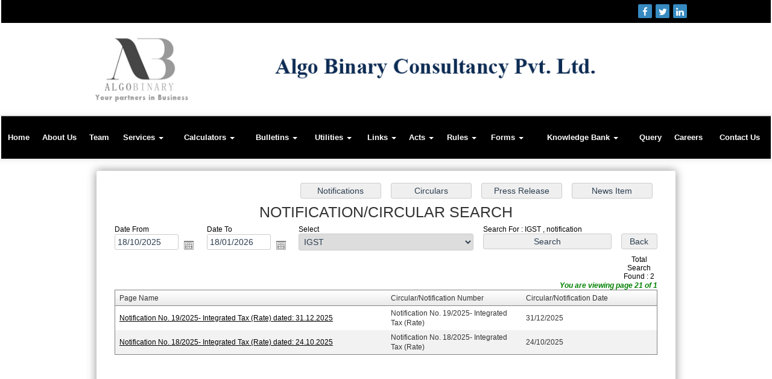

--- FILE ---
content_type: text/html; charset=utf-8
request_url: https://algobinary.com/advancesearch/notification/Bulletins/IGST/IGST.aspx
body_size: 245279
content:

<!DOCTYPE html>
<html lang="en" xml:lang="en">
<head id="Head1"><meta name="ROBOTS" content="NOINDEX, NOFOLLOW" /><link id="fabicon" rel="shortcut icon" href="image/favicon.ico" /><meta id="keywords" name="keywords" /><meta id="description" name="description" /><meta name="viewport" content="width=device-width,height=device-height,initial-scale=1.0" />
    <script src="https://code.jquery.com/jquery-1.9.1.min.js"></script>

    <style>
@media all {
   IE\:HOMEPAGE {behavior:url(#default#homepage)}
}
</style>
 <style type="text/css"> 
 
 .navbar-inverse
 {
 	z-index:99 !important;
 }
 #MenuControl_C
 { overflow:visible !important;
  
 }
 
.marquee {
  
  overflow: hidden;
   
}

 
  
</style>
<style type="text/css"> 
.RadDock RadDock_Default
{
	border-width:0px !important;
	border-style:none !important;
	border-color:White !important;
}
    
     #MenuControl
 {
 	 z-index:999999 !important;
 }

td
{
	
}

</style>
    <style type="text/css"> 
   /* table{
    border-spacing:0px;
    }*/
    tr
    {
    border-spacing:0px;
    }
    td{
    border-spacing:0px;
    } 
   #RadDockZone1
  {
   overflow:visible !important;
  padding:0px !important;
  }
 .zoneover
  { 
  overflow:visible !important;
  height:auto;
  
  }
  
   #RadDockZone3
  {
 overflow:visible !important;
  padding:0px !important;
  }
  	 #RadDockZone2
  {
 overflow:visible !important;
  padding:0px !important;
  }
  #RadDockZone4
  {
 overflow:visible !important;
  padding:0px !important;
  }
 /*#VerticalMenuControl
  {
   height:600px !important;
  }
  #VerticalMenuControl_C
  {
  height:600px !important;
  }*/
</style>
    <style type="text/css">

</style>
    <style id="dockStyles" type="text/css">
#HeaderControl .rdMiddle .rdLeft,#HeaderControl .rdMiddle .rdRight,#HeaderControl .rdBottom .rdLeft,#HeaderControl .rdBottom .rdRight,#HeaderControl .rdBottom .rdCenter,#HeaderControl .rdTop .rdLeft,#HeaderControl .rdTop .rdRight{display: none !important;} #HeaderControl .rdTop .rdCenter {background-position:0 -28px !important;border-spacing:0px !important;} #HeaderControl .rdTop .rdCenter,#HeaderControl .rdTop .rdLeft,#HeaderControl .rdTop .rdRight{height: 0px !important;} #HeaderControl .rdTitleBar EM{font: 12px/25px 'Segoe UI' , Arial, Sans-serif !important;   padding-left: 5px !important;}#MenuControl .rdMiddle .rdLeft,#MenuControl .rdMiddle .rdRight,#MenuControl .rdBottom .rdLeft,#MenuControl .rdBottom .rdRight,#MenuControl .rdBottom .rdCenter,#MenuControl .rdTop .rdLeft,#MenuControl .rdTop .rdRight{display: none !important;} #MenuControl .rdTop .rdCenter {background-position:0 -28px !important;border-spacing:0px !important;} #MenuControl .rdTop .rdCenter,#MenuControl .rdTop .rdLeft,#MenuControl .rdTop .rdRight{height: 0px !important;} #MenuControl .rdTitleBar EM{font: 12px/25px 'Segoe UI' , Arial, Sans-serif !important;   padding-left: 5px !important;}#HomepagecontentControl .rdMiddle .rdLeft,#HomepagecontentControl .rdMiddle .rdRight,#HomepagecontentControl .rdBottom .rdLeft,#HomepagecontentControl .rdBottom .rdRight,#HomepagecontentControl .rdBottom .rdCenter,#HomepagecontentControl .rdTop .rdLeft,#HomepagecontentControl .rdTop .rdRight{display: none !important;} #HomepagecontentControl .rdTop .rdCenter {background-position:0 -28px !important;border-spacing:0px !important;} #HomepagecontentControl .rdTop .rdCenter,#HomepagecontentControl .rdTop .rdLeft,#HomepagecontentControl .rdTop .rdRight{height: 0px !important;} #HomepagecontentControl .rdTitleBar EM{font: 12px/25px 'Segoe UI' , Arial, Sans-serif !important;   padding-left: 5px !important;}</style><link rel="stylesheet" type="text/css" href="/usercss/afterloginbar.css" /><link rel="stylesheet" type="text/css" href="/usercss/animate.min.css" /><link rel="stylesheet" type="text/css" href="/usercss/blog.css" /><link rel="stylesheet" type="text/css" href="/usercss/bootstrap-responsive.css" /><link rel="stylesheet" type="text/css" href="/usercss/bootstrap.min.css" /><script language="javascript" type="text/javascript" src="/usercss/bootstrap.min.js"> </script><link rel="stylesheet" type="text/css" href="/usercss/ca-style.css" /><link rel="stylesheet" type="text/css" href="/usercss/font-awesome.min.css" /><link rel="stylesheet" type="text/css" href="/usercss/hit-counter.css" /><script language="javascript" type="text/javascript" src="/usercss/jquery.easing.1.3.js"> </script><link rel="stylesheet" type="text/css" href="/usercss/login.css" /><script language="javascript" type="text/javascript" src="/usercss/menu.js"> </script><link rel="stylesheet" type="text/css" href="/usercss/Res-Style.css" /><script language="javascript" type="text/javascript" src="/usercss/responsiveslides.min.js"> </script><link rel="stylesheet" type="text/css" href="/usercss/slider-style.css" /><link rel="stylesheet" type="text/css" href="/usercss/style-main.css" /><link href="/WebResource.axd?d=ledPcuOGft6jxosXKZTGOqCWxTXs28FOknV8oTx65GWIW0EV3hMfoL1AdsZHojlzMl-S8MS7aSsa076-iExEk5iTLY2UIbIbfcW955JvR60OxgewfPR2Rid1H6fEIQnepIi8kX44bSitYzUk-N_rH7F2B9cyiG5lZmVcTiSq5DU1&amp;t=637927308760000000" type="text/css" rel="stylesheet" class="Telerik_stylesheet" /><link href="/WebResource.axd?d=W4RZOWeoLWbGHGAW1J8suZbL1FllGUSlqX8uXYxFFrHTOhUxsTelPle_JbyHFIdlU1bBzwLiQfL0SR2TN0U8etF5_KyVia2WJlOrSf50qN28by8-PFNWxMz1QLMuO7g-zFq3X0aJgThBAn71CPeOIg2&amp;t=637927308760000000" type="text/css" rel="stylesheet" class="Telerik_stylesheet" /><link href="/WebResource.axd?d=_gfzJgjGhv3uQ5kHsYusqwXnosHh83Yb8MELKQnz7wrsawc7fNJzOWoNXmqMB5dUD9tqn5T5JcZkdxxhnUBHkI3ak9oV3-Q_1O0Y6xBEwtJdNHStZWkFzWQHtp_lFHzwxDXls8eHXfR4A_MymnHqMA2&amp;t=637927308760000000" type="text/css" rel="stylesheet" class="Telerik_stylesheet" /><link href="/WebResource.axd?d=pp28lJuEC6cdSZNVsnvQo8747u-l1l0czWtGhlxW18RJUd3Jz_8JlWHLPY5aohVt3mxIhDyPn4h6kfUNOc1EMSaetNnovEINZWot7GnHRea7lwXtHhkN8ptE34ZvGOe_uR53tYF6mhwCWCyp8xd0DpyilWp8kH9lU2SCI7qce4E1&amp;t=637927308760000000" type="text/css" rel="stylesheet" class="Telerik_stylesheet" /><link href="/WebResource.axd?d=3suZWerklBvGAMeiB3JrzX7ipkEsFCtlz_adi0eGu_6p9h7Nyo6uCyXOd-5wBeWOMRhImWSHYsUGyjApwEIiVUcyikGFP5GwTdTQRHGtMec8vXg-I7WAkVwNJq_B6uFfsU1tSSWB8bYIIC6TZrg7xA2&amp;t=637927308760000000" type="text/css" rel="stylesheet" class="Telerik_stylesheet" /><link href="/WebResource.axd?d=aJopuUrEWQuBo4mtYJ1ieeoUgLaFQcWuP6MxaY-l0_NeKl_VMBTWfrK3yYLdybpmHnQlVps7oiJncGGmg0VgQYrP3loCfRo2fzbsx-93eAdfurCdVXr3CWEi0it_q44lXBpODM3wz5lN8TAenRzpOK3zhRqKLGlV-KDRYxvQrKk1&amp;t=637927308760000000" type="text/css" rel="stylesheet" class="Telerik_stylesheet" /><link href="/WebResource.axd?d=Hrf_LnO4enPy18mh2aQKvWWB8U7m6_QHDmRXXKDCZS9_kJWAJOq3KLA2qIPxjTghwO7TvxglKbL55PrAefG4J0wn23mmc8lp5frkEAtZSovFQQH1nYj5ZOTSLJ3ctjT5rDf3RIpxLeAOradqbAbdQw2&amp;t=637927308760000000" type="text/css" rel="stylesheet" class="Telerik_stylesheet" /><link href="/WebResource.axd?d=EsetSNzQHTLZtgXUhCtMV0ULfgHw8-4Q2BgWU1l6ifgTafkI-2lAgNpxqhNFXZmZ2kjomWH9Zp1xaWIkx8Zqz2ytCfir9S35hNnoO1hRPw5B7m-oDca7IL9ZkvIXZOqvMa5UY7Bu1b335egj1xYlzZdKR5xI4cTju7oz6gKAlns1&amp;t=637927308760000000" type="text/css" rel="stylesheet" class="Telerik_stylesheet" /><title>
	algobinary.com
</title></head>
<body id="body1" leftmargin="0px" bottommargin="0px" rightmargin="0px" topmargin="0px" style="overflow-y: auto; margin: 0px; padding: 0px;overflow-x:hidden;">
  
    <center>
        <form name="form1" method="post" action="Notification.aspx" id="form1">
<div>
<input type="hidden" name="RadScriptManager1_TSM" id="RadScriptManager1_TSM" value="" />
<input type="hidden" name="__EVENTTARGET" id="__EVENTTARGET" value="" />
<input type="hidden" name="__EVENTARGUMENT" id="__EVENTARGUMENT" value="" />
<input type="hidden" name="__VIEWSTATE" id="__VIEWSTATE" value="/[base64]/[base64]/[base64]/[base64]/[base64]/[base64]" />
</div>

<script type="text/javascript">
//<![CDATA[
var theForm = document.forms['form1'];
if (!theForm) {
    theForm = document.form1;
}
function __doPostBack(eventTarget, eventArgument) {
    if (!theForm.onsubmit || (theForm.onsubmit() != false)) {
        theForm.__EVENTTARGET.value = eventTarget;
        theForm.__EVENTARGUMENT.value = eventArgument;
        theForm.submit();
    }
}
//]]>
</script>


<script src="/WebResource.axd?d=DAmYfUC0D2wCFpUQerSuT44qVuqk8u-_Ol4n53htBwm1DEtXOKedvX9ZBO9RiU9vCBYci2F_spCN80O0IybfRj2LJIGOO8knaTQzmUuuCF81&amp;t=638901971280000000" type="text/javascript"></script>


<script src="/Telerik.Web.UI.WebResource.axd?_TSM_HiddenField_=RadScriptManager1_TSM&amp;compress=1&amp;_TSM_CombinedScripts_=%3b%3bSystem.Web.Extensions%2c+Version%3d4.0.0.0%2c+Culture%3dneutral%2c+PublicKeyToken%3d31bf3856ad364e35%3aen-US%3a64455737-15dd-482f-b336-7074c5c53f91%3aea597d4b%3ab25378d2%3bTelerik.Web.UI%2c+Version%3d2010.2.713.40%2c+Culture%3dneutral%2c+PublicKeyToken%3d121fae78165ba3d4%3aen-US%3a1814ab69-dbf3-46be-b5e4-1b4e7d85f183%3a16e4e7cd%3af7645509%3a854aa0a7%3a874f8ea2%3a5a6d9d23%3a8674cba1%3ab7778d6c%3ac08e9f8a%3a59462f1%3aa51ee93e%3a58366029" type="text/javascript"></script>
<script type="text/javascript">
//<![CDATA[
if (typeof(Sys) === 'undefined') throw new Error('ASP.NET Ajax client-side framework failed to load.');
//]]>
</script>

<div>

	<input type="hidden" name="__VIEWSTATEGENERATOR" id="__VIEWSTATEGENERATOR" value="650D834D" />
	<input type="hidden" name="__SCROLLPOSITIONX" id="__SCROLLPOSITIONX" value="0" />
	<input type="hidden" name="__SCROLLPOSITIONY" id="__SCROLLPOSITIONY" value="0" />
	<input type="hidden" name="__EVENTVALIDATION" id="__EVENTVALIDATION" value="/wEdABztmwsrtVio7RCyFRSzVVCc4L5MnmSpoMEZnnIpixJ6s3Khv1uTCrGo75zqSLf0HyZ3/D4xs6oG1pQrr2CHMD+SgpfKlWHtWy32bVLh5zEDXm+dU0bl4D35j2msVzZz4PQ8jDlzEe7tmMmgCcLCsbwqQwKXjYfJZUV2BR8rqJaJXLu2H9xqLRxnyt8/Dip/SufqEJd/ZvjBHyqvpjWOrOwjAAqcSmT86Ja4zsXsfHuCGdMGA14J9I/RfEcxrRoTpE3Ye4qoO8WftYPbO9VczysqXncvZ9WIISxMpGlR30TfaTHAkT9N/aSL7iIQWloS2ZFzREudnYOZqmx326myFs1l+MuoswZa23+lO4ZKAyIKQ5m96Aid1KfeSGvyqWddInG56A8SZNwyoD+Tcy/C4MzRk/MFF5ZIXDU+WloGvnSLvztIbwGvcIurIttHzwIVm/4KOdlBHmeUGRv/0HIjgm5wTGYuNJwLvlvTGeyHRAA5LSWCdRropCcGGJGeRKSgC1Z58V93oW1hxwjT8Bp+OF4l6PRWL8HitVyWnVub8PggpxueXEdpIrNkoZ7veHMg2xPMO/B+FezAU3xauOmHZ/a3L6ib0NzoV15xZhvcDXW9KWPJxm2ASk9/OmR0aOo9xxA=" />
</div>
            <script type="text/javascript">
//<![CDATA[
Sys.WebForms.PageRequestManager._initialize('RadScriptManager1', 'form1', ['tHomepagecontentControl$C$ctl00$UpdatePanel1',''], [], [], 90, '');
//]]>
</script>


            <center>
                <div id="Div_body" style="height: auto;" align="center">
                   <div class="container-fluid">
                          <div class="row">
                          <div class="col-lg-12 table-responsive">
                
              
                                <div id="RadDockZone2" class="RadDockZone RadDockZone_Default rdHorizontal container-fluid" style="border-style:None;width:100%;min-width:10px;min-height:10px;margin: 0px; padding: 0px; height: auto;
                                    min-height: 0px; margin: 0px;z-index:100;">
	<!-- 2010.2.713.40 --><div id="HeaderControl" class="RadDock RadDock_Default col-md-12" style="height:135px;float:Left;">
		<table class="rdTable">
			<tr class="rdTop rdNone">
				<td class="rdLeft">&nbsp;</td>
				<td class="rdCenter"></td>
				<td class="rdRight">&nbsp;</td>
			</tr>
			<tr class="rdMiddle">
				<td class="rdLeft">&nbsp;</td>
				<td class="rdCenter"><div id="HeaderControl_C" class="rdContent" style="overflow:hidden;border-style:none;">
					
<script language="javascript" type="text/javascript">

  

</script>
  <script type="text/javascript">
var Analog_Color="#ffffff";
//alert(col);
Analog_Color=Analog_Color.substring(1,7);
//alert(col);

var clocksize=75;
var colnumbers=Analog_Color;
var colseconds=Analog_Color;
var colminutes=Analog_Color;
var colhours=Analog_Color;

var numstyle = 0;
var font_family = 'helvetica,arial,sans-serif';
var localZone = 1;
var mytimezone = 0;
var dst = 0;
var city = '';
var country = '';
var fix = 1;
var xpos=0;
var ypos=0;
</script>
<script type="text/javascript" language="javascript">

var dayname = new Array ('Sunday','Monday','Tuesday','Wednesday','Thursday','Friday','Saturday','Sunday'); var am = 'AM'; var pm = 'PM';

// you should not need to alter the below code
var pi = Math.PI; var d = document; var pi2 = pi/2; var rad = (+clocksize) / 2; var ctrX = (+xpos) + rad; var ctrY = (+ypos) + rad; var hourln = 1; var minln = secln = 2; for(var i = 0; i < (rad / 2) + (rad / 16); i++) {hourln += 1;} for(var i = 0; i < (rad / 2) - (rad / 8); i++) {minln += 2;secln += 2;} var font_size = rad / 4; var offset = 16;  var clocknum = [[,1,2,3,4,5,6,7,8,9,10,11,12],[,'I','II','III','IIII','V','VI','VII','VIII','IX','X','XI','XII'],[,'�','�','-','�','�','<span style="font-size:60%">|</span>','�','�','-','�','�','<span style="font-size:60%">||</span>']]; if (numstyle < 0 || numstyle > 2) numstyle = 0; function timeZone(now,loc,mtz,dst) {if (loc) {var dow = now.getDay(); var second = now.getSeconds(); var minute = now.getMinutes(); var hour = now.getHours();} else {now.setUTCMinutes(now.getUTCMinutes() + (mtz + dst)*60); var dow = now.getUTCDay(); var second = now.getUTCSeconds(); var minute = now.getUTCMinutes(); var hour = now.getUTCHours();} if (hour > 11) {moa = pm; hour -= 12;} else moa = am; return [dow,moa,hour,minute,second];} function commonClock(n) {n.style.position = 'absolute'; n.style.top = '0'; n.style.left = '0'; n.style.visibility = 'hidden';} 
function displayClock() 
{
if (!d.getElementById) return; 
    var ctx = document.createElement('div'); 
    if ( fix) {ctx.style.position = 'relative'; 
    ctx.style.margin = 'auto'; 
    ctx.style.width = (clocksize + offset * 2) + 'px'; 
    ctx.style.height = (clocksize + offset * 2) + 'px'; 
    ctx.style.overflow = 'visible';
} 
var cn = []; for (var i = 12; i > 0; i--) 
{
    cn[i] = document.createElement('div'); 
    cn[i].id = 'cnum' + i; commonClock(cn[i]); 
    cn[i].style.width = (offset * 2) + 'px'; 
    cn[i].style.height = (offset * 2) + 'px'; 
    cn[i].style.fontFamily = font_family; cn[i].style.fontSize = font_size + 'px'; 
    cn[i].style.color = '#' + colnumbers; cn[i].style.textAlign = 'center'; 
    cn[i].style.paddingTop = '10px'; 
    cn[i].style.zIndex = 1000; cn[i].innerHTML = clocknum[numstyle][i]; 
    ctx.appendChild(cn[i]);
} 
var mn = []; 
for (i = minln; i > 0; i--) 
{
    mn[i] = document.createElement('div'); 
    mn[i].id = 'cmin' + i; 
    commonClock(mn[i]);
    mn[i].style.width = '1px'; mn[i].style.height = '1px';
    mn[i].style.fontSize = '1px'; 
    mn[i].style.backgroundColor = '#' + colminutes; mn[i].style.zIndex = 997; 
    ctx.appendChild(mn[i]);
} 
var hr = []; 
for (i = hourln; i > 0; i--) 
{
    hr[i] = document.createElement('div'); 
    hr[i].id = 'chour' + i; commonClock(hr[i]); 
    hr[i].style.width = '2px'; 
    hr[i].style.height = '2px'; 
    hr[i].style.fontSize ='2px'; 
    hr[i].style.backgroundColor = '#' + colhours; 
    hr[i].style.zIndex = 998; ctx.appendChild(hr[i]);
} 
var sc = []; 
for (i = secln; i > 0; i--) 
{
    sc[i] = document.createElement('div'); 
    sc[i].id = 'csec' + i; 
    commonClock(sc[i]); 
    sc[i].style.width = '1px'; sc[i].style.height = '1px'; 
    sc[i].style.fontSize ='1px'; 
    sc[i].style.backgroundColor = '#' + colseconds; 
    sc[i].style.zIndex = 999; ctx.appendChild(sc[i]);
} 
    var am = document.createElement('div'); 
    am.id = 'ampm'; commonClock(am); 
    am.style.width = ((xpos + rad) * 2) + 'px'; 
    am.style.fontFamily = font_family; 
    am.style.fontSize = (font_size * 2 / 3) + 'px'; 
    am.style.color = '#' + colnumbers; 
    am.style.textAlign = 'center'; 
    am.style.paddingTop = '10px'; 
    am.style.zIndex = 990; 
    ctx.appendChild(am); 
    var zn = document.createElement('div'); 
    zn.id = 'zone'; commonClock(zn); 
    zn.style.width = ((xpos + rad) * 2) + 'px'; 
    zn.style.fontFamily = font_family; zn.style.fontSize = (font_size * 2 / 3) + 'px'; 
    zn.style.color = '#' + colnumbers; zn.style.textAlign = 'center'; 
    zn.style.paddingTop = '10px'; zn.style.zIndex = 990; 
    ctx.appendChild(zn); 
    try
    {
    d.getElementById('clock_a').appendChild(ctx); 
    }
    catch(e)
    {
    }
for (var i = 12; i > 0; i--) 
{
    try
    {
    d.getElementById('cnum' + i).style.top = (ctrY - offset + rad * Math.sin(i * pi / 6 - pi2))+'px'; 
    d.getElementById('cnum' + i).style.left = (ctrX - offset + rad * Math.cos(i * pi / 6 - pi2))+'px'; 
    d.getElementById('cnum' + i).style.visibility = 'visible';
    }
    catch(e)
    {
    }
} 
updateClock();

} 
function moveClock(l, e, f) 
{
try
{
for (var i = l; i > 0; i--) 
{
    d.getElementById(e + i).style.top = (ctrY + i * Math.sin(f))+'px';
    d.getElementById(e + i).style.left = (ctrX + i * Math.cos(f))+'px';
    d.getElementById(e + i).style.visibility = 'visible';
}
}
catch(e)
{
}
} 
function updateClock() 
{
   try
   {
    var now = new Date(); 
    var theTime = timeZone(now,localZone,mytimezone,dst); 
    d.getElementById('ampm').style.top = (ypos + rad/3)+'px'; 
    d.getElementById('ampm').innerHTML = theTime[1] + '<br />' + dayname[theTime[0]]; 
    d.getElementById('ampm').style.visibility = 'visible'; 
    if (!localZone)
    {
    d.getElementById('zone').style.top = (ctrY + (rad/10))+'px'; 
    d.getElementById('zone').innerHTML = city + '<br />' + country; 
    d.getElementById('zone').style.visibility = 'visible';
    
    }
     
     moveClock(secln, 'csec', pi * theTime[4] / 30 - pi2); 
     moveClock(minln, 'cmin', pi * theTime[3] / 30 - pi2); 
     moveClock(hourln, 'chour', pi * theTime[2] / 6 + pi * (+now.getMinutes())/360 - pi2); 
     setTimeout('updateClock()', 100);
     }
     catch(e)
     {
     }
}

window.onload = displayClock;

</script>
<script language="JavaScript" type="text/javascript">

function curTime()
{
var now=new Date()
var hrs=now.getHours()
var min=now.getMinutes()
var sec=now.getSeconds()
var don="AM"
if (hrs>=12){ don="PM" }
if (hrs>12) { hrs-=12 }
if (hrs==0) { hrs=12 }
if (hrs<10) { hrs="0"+hrs }
if (min<10) { min="0"+min }
if (sec<10) { sec="0"+sec }
if(navigator.appName.indexOf("Microsoft Internet Explorer") != -1)
{
    clock.innerHTML=hrs+":"+min+":"+sec+" "+don
}
else
{
    document.getElementById("clock").textContent=hrs+":"+min+":"+sec+" "+don
}
setTimeout("curTime()",1000)

}
</script>
 <style type="text/css">
.IE8Fix
{
    text-align:left;
    z-index: 100;
}
.imstyle			
 {			
     float:left;			
     padding:0px;			    
     margin:0px;			
     border:0px;			
 }	
</style>

<table class="table-responsive" style="width:100%; height:20%; margin-top:0px;margin-left:0px;margin-right:0px;margin-bottom:0px;padding-bottom:0px; padding-top:0px; border-spacing:0px; vertical-align:top;"  cellpadding ="0" cellspacing = "0" border="0">
        <tr id="HeaderControl_C_ctl00_imageheader" style="width:100%; margin:0 ; ">
						<td colspan="3" style="width:100%; border:0;  margin:0 ;">
                
            </td>
					</tr>
					
        <tr id="HeaderControl_C_ctl00_tr_HeaderBackImage" valign="top" style="" bgcolor="#ffffff">
						<td id="HeaderControl_C_ctl00_Header" style="width:100%; height:100%" valign="top" class="IE8Fix"><html><head><style></style></head><body><header><div class="top-nv"><div class="container-middle"><div class="fr-head">
                	<a style="line-height:35px; text-decoration:none;" href="https://www.facebook.com/login" target="new">
                    	<i class="fa fa-facebook"></i>
                    </a>
                    <a style="line-height:35px; text-decoration:none;" href="https://twitter.com/login?lang=en" target="new">
                    	<i class="fa fa-twitter"></i>
                    </a>
                    <a style="line-height:35px; text-decoration:none;" href="https://www.linkedin.com/uas/login" target="new">
                    	<i class="fa fa-linkedin"></i>
                    </a>
                </div>
                <div class="cl"></div>
            </div>
        </div><!--top-nv-->
        
    	<div class="container-middle">
        
       	  <div class="logo-box pulse2">
          <a href=""><img src="Image/algologo.jpg" style="float:left;"></a>
          	<a href="/resource/home.aspx"><img src="Image/web-logo.png" style="padding-top:40px;"></a>
          </div>
        </div>
</header></body></html></td>
					</tr>
					
      </table>

				</div></td>
				<td class="rdRight">&nbsp;</td>
			</tr>
			<tr class="rdBottom">
				<td class="rdLeft">&nbsp;</td>
				<td class="rdCenter">&nbsp;</td>
				<td class="rdRight">&nbsp;</td>
			</tr>
		</table>
		<input id="HeaderControl_ClientState" name="HeaderControl_ClientState" type="hidden" />
	</div><div id="MenuControl" class="RadDock RadDock_Default col-md-12" style="height:70px;float:Left;">
		<table class="rdTable">
			<tr class="rdTop rdNone">
				<td class="rdLeft">&nbsp;</td>
				<td class="rdCenter"></td>
				<td class="rdRight">&nbsp;</td>
			</tr>
			<tr class="rdMiddle">
				<td class="rdLeft">&nbsp;</td>
				<td class="rdCenter"><div id="MenuControl_C" class="rdContent" style="overflow:hidden;border-style:none;">
					

 <nav class="navbar-default marginBottom-0 " style="z-index:155555555555;" >
 <div class="container-fluid" style="z-index:1010192;">
                <div class="navbar navbar-header" style="z-index:155555555555;">
                <button type="button" class="navbar-toggle" data-toggle="collapse" data-target="#navbar-collapse-1" style="z-index:155555555555;">
                    <span class="sr-only">Toggle navigation</span>
                    <span class="icon-bar"></span>
                    <span class="icon-bar"></span>
                    <span class="icon-bar"></span>
                </button>
            
            </div>
            <div class="collapse navbar-collapse " id="navbar-collapse-1" style="z-index:1010192;">
           
             
                    <ul class="nav navbar-nav">
						<li><a href="/resource/home.aspx" title="Home">Home</a></li><li><a href="/resource/About_Us.aspx" title="About Us">About Us</a></li><li><a href="/resource/Partners.aspx" title="Team">Team</a></li><li class="dropdown"><a href="#" class="dropdown-toggle" data-toggle="dropdown" data-hover="dropdown">Services&nbsp;<b class="caret"></b></a><ul class="dropdown-menu">
							<li><a href="/resource/Services/Start_Up_Consultancy.aspx" title="Start Up Consultancy">Start Up Consultancy</a></li><li><a href="/resource/Services/pcam.aspx" title="Process Creation &amp; Management">Process Creation & Management</a></li><li><a href="/resource/Services/opc.aspx" title="Online Process Creation">Online Process Creation</a></li><li><a href="/resource/Services/comps.aspx" title="Compliances  Services">Compliances  Services</a></li><li><a href="/resource/Services/bsad.aspx" title="Business Strategy &amp; Development">Business Strategy & Development</a></li><li><a href="/resource/Services/fs.aspx" title="Financial Services">Financial Services</a></li>
						</ul></li><li class="dropdown"><a href="#" class="dropdown-toggle" data-toggle="dropdown" data-hover="dropdown">Calculators&nbsp;<b class="caret"></b></a><ul class="dropdown-menu">
							<li><a href="/resources/Calculators/Gst_mrp_calculator/Gst_mrp_calculator.aspx" title="GST MRP Calculator">GST MRP Calculator</a></li><li><a href="/resources/Calculators/Gst_rate_calculator/Gst_rate_calculator.aspx" title="GST Rate Calculator">GST Rate Calculator</a></li><li><a href="/resources/Calculators/GST_CALCULATOR/GST_CALCULATOR.aspx" title="GST Calculator">GST Calculator</a></li><li><a href="/resources/Calculators/Tax_Calculator/cal_Income_Tax.aspx" title="Tax Calculator">Tax Calculator</a></li><li><a href="/resources/Calculators/TDS_Calculator/TDS_Calculator2020.aspx" title="TDS Calculator">TDS Calculator</a></li><li><a href="/resources/Calculators/Calculate_Net_Profit/Calculate_Net_Profit.aspx" title="Calculate Net Profit">Calculate Net Profit</a></li><li><a href="/resources/Calculators/Calculate_Net_Worth/Calculate_Net_Worth.aspx" title="Calculate Net Worth">Calculate Net Worth</a></li><li><a href="/resources/Calculators/Calculate_Effective_Capital/Calculate_Effective_Capital.aspx" title="Effective Capital">Effective Capital</a></li><li><a href="/resources/Calculators/HRA/HRA.aspx" title="HRA">HRA</a></li><li><a href="/resources/Calculators/NSC/Cal_NSC.aspx" title="NSC">NSC</a></li><li><a href="/resources/Calculators/EMI/EMI.aspx" title="EMI">EMI</a></li><li><a href="/resources/Calculators/Auto_Loan_Calculator/AutoLoan.aspx" title="Auto Loan Calculator">Auto Loan Calculator</a></li><li><a href="/resources/Calculators/Home_Loan_Calculator/HomeLoanCalculator.aspx" title="Home Loan Calculator">Home Loan Calculator</a></li><li><a href="/resources/Calculators/Get_No._Of_Instalment/Get_No_Of_Instalment.aspx" title="Get No. Of Installment">Get No. Of Installment</a></li><li class=" dropdown dropdown-submenu" class="dropdown"><a class="dropdown-toggle" data-toggle="dropdown" data-hover="dropdown" href="#">RERA Calculator&nbsp;<b></b></a><ul class="dropdown-menu">
								<li><a href="/resources/Calculators/RERA_Calculator/Developers_Calculator/RERADEVELOPER.aspx" title="Developers Calculator">Developers Calculator</a></li><li><a href="/resources/Calculators/RERA_Calculator/HomeBuyerDelayIntrest_Calculator/HomeBuyerDelayIntrest.aspx" title="Home Buyer Delay Interest">Home Buyer Delay Interest</a></li><li><a href="/resources/Calculators/RERA_Calculator/HomeBuyerRefund/HomeBuyerRefund.aspx" title="Home Buyer Refund">Home Buyer Refund</a></li>
							</ul></li>
						</ul></li><li class="dropdown"><a href="#" class="dropdown-toggle" data-toggle="dropdown" data-hover="dropdown">Bulletins&nbsp;<b class="caret"></b></a><ul class="dropdown-menu">
							<li><a href="/resources/Bulletins/RBISEBI/RBISEBI.aspx" title="RBI SEBI">RBI SEBI</a></li><li><a href="/notificationsearch/Bulletins/Notification/BullNotification/Notification.aspx" title="Notification">Notification</a></li><li><a href="/notificationsearch/Bulletins/Circular/BullNotification/Circular.aspx" title="Circular">Circular</a></li><li><a href="/resources/Bulletins/Income_Tax/Income_Tax.aspx" title="Income Tax">Income Tax</a></li><li><a href="/resources/Bulletins/Service_Tax/Service_Tax.aspx" title="Service Tax">Service Tax</a></li><li><a href="/resources/Bulletins/Central_Sales_Tax/Central_Sales_Tax.aspx" title="Central Sales Tax">Central Sales Tax</a></li><li><a href="/resources/Bulletins/Excise_Matters/Excise_Matters.aspx" title="Excise Matters">Excise Matters</a></li><li><a href="/resources/Bulletins/Customs/Customs.aspx" title="Customs">Customs</a></li><li><a href="/resources/Bulletins/Corporate_Matters/Corporate_Matters.aspx" title="Company Law">Company Law</a></li><li><a href="/resources/Bulletins/Labour_Laws/Labour_Laws.aspx" title="Labour Laws">Labour Laws</a></li><li><a href="/resources/Bulletins/F_E_M_A/F_E_M_A.aspx" title="FEMA">FEMA</a></li><li><a href="/resources/Bulletins/News_on_LLP/News_on_LLP.aspx" title="The LLP Act 2008">The LLP Act 2008</a></li><li><a href="/resources/Bulletins/Accounting_Standards_INDAS/Accounting_Standards_INDAS.aspx" title="Accounting Standard (INDAS)">Accounting Standard (INDAS)</a></li><li><a href="/resources/Bulletins/Other/Other.aspx" title="Others">Others</a></li><li><a href="/resources/Bulletins/GST/GST.aspx" title="GST">GST</a></li><li class=" dropdown dropdown-submenu" class="dropdown"><a class="dropdown-toggle" data-toggle="dropdown" data-hover="dropdown" href="#">VAT&nbsp;<b></b></a><ul class="dropdown-menu" id="submenu3" style="top:-200px ;">
								<li><a href="/resources/Bulletins/Delhi_VAT/Delhi_VAT.aspx" title="Delhi VAT">Delhi VAT</a></li><li><a href="/resources/Bulletins/Mumbai_VAT/Mumbai_VAT.aspx" title="Maharastra VAT">Maharastra VAT</a></li><li><a href="/resources/Bulletins/Gujarat_VAT/.aspx" title="Gujarat VAT">Gujarat VAT</a></li><li><a href="/resources/Bulletins/Telangana_VAT/.aspx" title="Telangana VAT">Telangana VAT</a></li><li><a href="/resources/Bulletins/TamilNadu_VAT/.aspx" title="Tamil Nadu VAT">Tamil Nadu VAT</a></li>
							</ul></li><li><a href="/resources/Bulletins/IGST/.aspx" title="IGST">IGST</a></li><li><a href="/resources/Bulletins/UTGST/.aspx" title="UTGST">UTGST</a></li><li><a href="/resources/Bulletins/Compensation_Cess/.aspx" title="Compensation Cess">Compensation Cess</a></li><li><a href="/resources/Bulletins/IBC_Regulation/.aspx" title="IBC Regulation">IBC Regulation</a></li>
						</ul></li><li class="dropdown"><a href="#" class="dropdown-toggle" data-toggle="dropdown" data-hover="dropdown">Utilities&nbsp;<b class="caret"></b></a><ul class="dropdown-menu">
							<li><a href="/resources/Utilities/Rates_of_TDS/Rates_of_TDS.aspx" title="Rates of TDS">Rates of TDS</a></li><li><a href="/resources/Utilities/TDS_Rates_for_N_R_I_us_195/TDS_Rates_for_N_R_I_us_195.aspx" title="TDS Rates for N.R.I us 195">TDS Rates for N.R.I us 195</a></li><li><a href="/resources/Utilities/Rates_of_Income_Tax/Rates_of_Income_Tax.aspx" title="Rates of Income Tax">Rates of Income Tax</a></li><li><a href="/resources/Utilities/RATES_OF_DEPRECIATION/RATES_OF_DEPRECIATION.aspx" title="Depreciation Rates Companies Act">Depreciation Rates Companies Act</a></li><li><a href="/resources/Utilities/RATES_OF_DEPRECIATION_2/RATES_OF_DEPRECIATION_2.aspx" title="Depreciation Rates  Income Tax Act">Depreciation Rates  Income Tax Act</a></li><li><a href="/resources/Utilities/Filingfees/Filingfees.aspx" title="ROC Filing Fees (Cos Act, 2013)">ROC Filing Fees (Cos Act, 2013)</a></li><li><a href="/resources/Utilities/Penalty_for_Late_Filing_in_ROC/Penalty_for_Late_Filing_in_ROC.aspx" title="ROC Fee Structure (Cos Act, 2013)">ROC Fee Structure (Cos Act, 2013)</a></li><li><a href="/resources/Utilities/COST_INFLATION_INDEX/COST_INFLATION_INDEX.aspx" title="Cost Inflation Index">Cost Inflation Index</a></li><li><a href="/resources/Utilities/IFSC_Codes/IFSC_Codes.aspx" title="IFSC Codes">IFSC Codes</a></li><li><a href="/resources/Utilities/MICR_Codes/MICR_Codes.aspx" title="MICR Codes">MICR Codes</a></li><li><a href="/resources/Utilities/CALCULATION_OF_INTEREST_ON_NSC/CALCULATION_OF_INTEREST_ON_NSC.aspx" title="Rates of NSC Interest">Rates of NSC Interest</a></li><li><a href="/resources/Utilities/Gold_Silver_Rates/Gold_Silver_Rates.aspx" title="Gold and Silver Rates">Gold and Silver Rates</a></li><li><a href="/resources/Utilities/Rates_of_stamp_duty/Rates_of_stamp_duty.aspx" title="Rates of Stamp Duty">Rates of Stamp Duty</a></li><li><a href="/resources/Utilities/Limited_Liability_Partnership_Fees/Limited_Liability_Partnership_Fees.aspx" title="LLP Fees">LLP Fees</a></li><li><a href="/resources/Utilities/NIC/NIC.aspx" title="National Industries Classification">National Industries Classification</a></li><li><a href="/resources/Utilities/HSN_RATE_LIST/HSN_RATE_LIST.aspx" title="HSN Rate List">HSN Rate List</a></li><li><a href="/resources/Utilities/Comparison_of_Deduction_Under_Section_80TTA_and_80TTB/Comparison_of_Deduction_Under_Section_80TTA_and_80TTB.aspx" title="Deduction u/s 80TTA Vs 80TTB">Deduction u/s 80TTA Vs 80TTB</a></li>
						</ul></li><li class="dropdown"><a href="#" class="dropdown-toggle" data-toggle="dropdown" data-hover="dropdown">Links&nbsp;<b class="caret"></b></a><ul class="dropdown-menu">
							<li><a href="/resources/Links/Quick_Link/Quick_Link.aspx" title="Quick Links">Quick Links</a></li><li><a href="/resources/Links/important_links/important_links.aspx" title="Important Links">Important Links</a></li><li><a href="/resources/Links/Vat_Links/Vat_Links.aspx" title="GST/VAT Links">GST/VAT Links</a></li><li><a href="/resources/Links/EASE_OF_DOING_BUSINESS/EASE_OF_DOING_BUSINESS.aspx" title="Ease Of Doing Business">Ease Of Doing Business</a></li>
						</ul></li><li class="dropdown"><a href="#" class="dropdown-toggle" data-toggle="dropdown" data-hover="dropdown">Acts&nbsp;<b class="caret"></b></a><ul class="dropdown-menu">
							<li class=" dropdown dropdown-submenu" class="dropdown"><a class="dropdown-toggle" data-toggle="dropdown" data-hover="dropdown" href="#">Direct Tax&nbsp;<b></b></a><ul class="dropdown-menu">
								<li><a href="/laws/-26/Income_Tax_Act.aspx" title="Income Tax Act">Income Tax Act</a></li><li><a href="/laws/-75/Wealth_Tax_Act.aspx" title="Wealth Tax Act">Wealth Tax Act</a></li><li><a href="/laws/-157/Income_Declaration_Scheme_2016.aspx" title="Income Declaration Scheme 2016">Income Declaration Scheme 2016</a></li><li><a href="/laws/-260/Income_tax_2025.aspx" title="Income Tax 2025">Income Tax 2025</a></li>
							</ul></li><li class=" dropdown dropdown-submenu" class="dropdown"><a class="dropdown-toggle" data-toggle="dropdown" data-hover="dropdown" href="#">Indirect Tax&nbsp;<b></b></a><ul class="dropdown-menu">
								<li><a href="/laws/-30/Service_Tax_Act.aspx" title="Service Tax(Finance Act, 1994)">Service Tax(Finance Act, 1994)</a></li><li><a href="/laws/-36/Central_Sales_Tax_Act,_1956.aspx" title="Central Sales Tax Act, 1956">Central Sales Tax Act, 1956</a></li><li><a href="/laws/-40/The_Central_Excise_Act,_1944.aspx" title="The Central Excise Act, 1944">The Central Excise Act, 1944</a></li><li><a href="/laws/-53/Customs_Act,_1962.aspx" title="Customs Act, 1962">Customs Act, 1962</a></li><li><a href="/laws/-102/Entry_Tax_Act.aspx" title="Entry Tax Act">Entry Tax Act</a></li>
							</ul></li><li class=" dropdown dropdown-submenu" class="dropdown"><a class="dropdown-toggle" data-toggle="dropdown" data-hover="dropdown" href="#">Corporate Laws&nbsp;<b></b></a><ul class="dropdown-menu">
								<li><a href="/laws/-103/Companies_Act_2013.aspx" title="Companies Act, 2013">Companies Act, 2013</a></li><li><a href="/laws/-42/Companies_Act,_1956.aspx" title="Companies Act, 1956 ">Companies Act, 1956 </a></li><li><a href="/laws/-48/The_Limited_Liability_Partnership_ACT,_2008.aspx" title="LLP ACT">LLP ACT</a></li><li><a href="/laws/-59/The_Securities_and_Exchange_Board_of_India_Act,_1992.aspx" title="SEBI Act, 1992">SEBI Act, 1992</a></li>
							</ul></li><li class=" dropdown dropdown-submenu" class="dropdown"><a class="dropdown-toggle" data-toggle="dropdown" data-hover="dropdown" href="#">VAT Laws&nbsp;<b></b></a><ul class="dropdown-menu">
								<li><a href="/laws/-32/Delhi_Value_Added_Tax_Act,_2004.aspx" title="Delhi Value Added Tax Act, 2004">Delhi Value Added Tax Act, 2004</a></li><li><a href="/laws/-39/Maharashtra_Value_Added_Tax_Act_(2002).aspx" title="MVAT Act, 2002">MVAT Act, 2002</a></li><li><a href="/laws/-49/West_Bengal_Value_Added_Tax_Act,_2003.aspx" title="West Bengal VAT Act, 2003">West Bengal VAT Act, 2003</a></li><li><a href="/laws/-152/Tamilnadu_VAT_ACT_2006.aspx" title="Tamilnadu VAT ACT, 2006">Tamilnadu VAT ACT, 2006</a></li><li><a href="/laws/-89/Karnataka_Value_Added_Tax_Act,_2003.aspx" title="Karnataka Value Added Tax Act, 2003">Karnataka Value Added Tax Act, 2003</a></li><li><a href="/laws/-150/Gujarat_Value_Added_Tax_Act_2003.aspx" title="Gujarat Value Added Tax Act, 2003">Gujarat Value Added Tax Act, 2003</a></li><li><a href="/laws/-46/The_Uttar_Pradesh_Value_Added_Tax_Act_2008.aspx" title="UP VAT Act, 2008">UP VAT Act, 2008</a></li><li><a href="/laws/-94/Rajasthan_Value_Added_Tax_Act,_2003.aspx" title="Rajasthan Value Added Tax Act, 2003">Rajasthan Value Added Tax Act, 2003</a></li><li><a href="/laws/-65/Punjab_Value_Added_Tax_Act.aspx" title="Punjab Value Added Tax Act">Punjab Value Added Tax Act</a></li><li><a href="/laws/-68/Haryana_Value_Added_Tax_Act.aspx" title="Haryana Value Added Tax Act">Haryana Value Added Tax Act</a></li><li><a href="/laws/-148/Telangana_VAT_Act_2005.aspx" title="Telangana VAT Act 2005">Telangana VAT Act 2005</a></li><li><a href="/laws/-81/Andhra_Pradesh_Value_Added_Tax_Act,_2005.aspx" title="Andhra Pradesh VAT Act, 2005">Andhra Pradesh VAT Act, 2005</a></li><li><a href="/laws/-91/Bihar_Value_Added_Tax_Act,_2005.aspx" title="Bihar Value Added Tax Act, 2005">Bihar Value Added Tax Act, 2005</a></li>
							</ul></li><li class=" dropdown dropdown-submenu" class="dropdown"><a class="dropdown-toggle" data-toggle="dropdown" data-hover="dropdown" href="#">Other Statutes&nbsp;<b></b></a><ul class="dropdown-menu" id="submenu2" style="top:-200px ;">
								<li><a href="/laws/-57/The_Employees_State_Insurance_Act,_1948.aspx" title="ESI Act, 1948">ESI Act, 1948</a></li><li><a href="/laws/-58/The_Employees_Provident_Funds_and_Miscellaneous_Provisions_Act,_1952.aspx" title="PF Act, 1952">PF Act, 1952</a></li><li><a href="/laws/-98/Profession_Tax_Act.aspx" title="Profession Tax Act">Profession Tax Act</a></li><li><a href="/laws/-114/The_Indian_Partnership_Act_1932.aspx" title="The Indian Partnership Act, 1932">The Indian Partnership Act, 1932</a></li><li><a href="/laws/-116/Societies_Registration_Act_1860.aspx" title="Societies Registration Act, 1860">Societies Registration Act, 1860</a></li><li><a href="/laws/-118/Competition_Act_2002.aspx" title="Competition Act, 2002">Competition Act, 2002</a></li><li><a href="/laws/-119/Reserve_Bank_of_India_Act_1934.aspx" title="Reserve Bank of India Act, 1934">Reserve Bank of India Act, 1934</a></li><li><a href="/laws/-120/Monopolies_and_Restrictive_Trade_Practices_Act_1969.aspx" title="MRTP Act, 1969">MRTP Act, 1969</a></li><li><a href="/laws/-154/Equalisation_Levy_Act_2016.aspx" title="Equalisation Levy Act, 2016">Equalisation Levy Act, 2016</a></li><li><a href="/laws/-33/Right_To_Information_Act,_2005.aspx" title="Right To Information Act, 2005">Right To Information Act, 2005</a></li><li><a href="/laws/-101/Foreign_Exchange_Management_Act_1999.aspx" title="FEMA, 1999">FEMA, 1999</a></li><li><a href="/laws/-210/Maharashtra_Real_Estate_Regulatory_Authority_and_Rules.aspx" title="Maharashtra RERA">Maharashtra RERA</a></li><li><a href="/laws/-214/THE_REAL_ESTATE_REGULATION_AND_DEVELOPMENT_ACT_2016.aspx" title="RERA, 2016">RERA, 2016</a></li><li><a href="/laws/-220/The_Insolvency_and_Bankruptcy_Code_2016.aspx" title="Insolvency &amp; Bankruptcy Code, 2016">Insolvency & Bankruptcy Code, 2016</a></li><li><a href="/laws/-244/Prohibition_Of_Benami_Property_Transaction_Act_1988.aspx" title="Benami Property Act 1988">Benami Property Act 1988</a></li>
							</ul></li><li class=" dropdown dropdown-submenu" class="dropdown"><a class="dropdown-toggle" data-toggle="dropdown" data-hover="dropdown" href="#">GST Laws&nbsp;<b></b></a><ul class="dropdown-menu">
								<li><a href="/laws/-162/IGST_Act_2017.aspx" title="IGST Act , 2017">IGST Act , 2017</a></li><li><a href="/laws/-164/Central_Goods_and_Services_Tax_Act_2017.aspx" title="CGST Tax Act, 2017">CGST Tax Act, 2017</a></li><li><a href="/laws/-186/Union_Territory_Goods_and_Services_Tax_Act_2017.aspx" title="UTGST Act, 2017">UTGST Act, 2017</a></li><li><a href="/laws/-187/GST_Compensation_to_States_Act_2017.aspx" title="GST (Compensation to States) Act">GST (Compensation to States) Act</a></li>
							</ul></li>
						</ul></li><li class="dropdown"><a href="#" class="dropdown-toggle" data-toggle="dropdown" data-hover="dropdown">Rules&nbsp;<b class="caret"></b></a><ul class="dropdown-menu">
							<li class=" dropdown dropdown-submenu" class="dropdown"><a class="dropdown-toggle" data-toggle="dropdown" data-hover="dropdown" href="#">Direct Tax Rules&nbsp;<b></b></a><ul class="dropdown-menu">
								<li><a href="/laws/-29/Income_Tax_Rules.aspx" title="Income Tax Rules">Income Tax Rules</a></li><li><a href="/laws/-76/Wealth_Tax_Rules_1957.aspx" title="Wealth Tax Rules 1957">Wealth Tax Rules 1957</a></li><li><a href="/laws/-155/Income_Declaration_Scheme_Rules_2016.aspx" title="Income Declaration Scheme Rules 2016">Income Declaration Scheme Rules 2016</a></li>
							</ul></li><li class=" dropdown dropdown-submenu" class="dropdown"><a class="dropdown-toggle" data-toggle="dropdown" data-hover="dropdown" href="#">Indirect Tax Rules&nbsp;<b></b></a><ul class="dropdown-menu">
								<li><a href="/laws/-163/GST_Valuation_Rules_2016.aspx" title="GST Valuation Rules , 2016">GST Valuation Rules , 2016</a></li><li><a href="/laws/-31/Service_Tax_Rules.aspx" title="Service Tax Rules">Service Tax Rules</a></li><li><a href="/laws/-37/Central_Sales_Tax_(Delhi)_Rules,_2005.aspx" title="CST (Delhi) Rules, 2005">CST (Delhi) Rules, 2005</a></li><li><a href="/laws/-41/Central_Sales_Tax_(Maharashtra)_Rules.aspx" title="CST (Maharashtra) Rules">CST (Maharashtra) Rules</a></li><li><a href="/laws/-55/Customs_Valuation_Rules.aspx" title="Customs Valuation Rules">Customs Valuation Rules</a></li><li><a href="/laws/-133/Cenvat_Credit_Rules_2017.aspx" title="Cenvat Credit Rules, 2017">Cenvat Credit Rules, 2017</a></li><li><a href="/laws/-96/Entry_Tax_Rules.aspx" title="Entry Tax Rules">Entry Tax Rules</a></li>
							</ul></li><li class=" dropdown dropdown-submenu" class="dropdown"><a class="dropdown-toggle" data-toggle="dropdown" data-hover="dropdown" href="#">Corporate Laws Rules&nbsp;<b></b></a><ul class="dropdown-menu">
								<li><a href="/laws/-104/Companies_Rules_2014.aspx" title="Companies Rules, 2014">Companies Rules, 2014</a></li><li><a href="/laws/-84/Limited_Liability_Partnership_Rules,_2009.aspx" title="LLP Rules, 2009">LLP Rules, 2009</a></li><li><a href="/laws/-111/LLP_Winding_up_Rules_2012.aspx" title="LLP Winding up Rules, 2012">LLP Winding up Rules, 2012</a></li><li><a href="/laws/-115/The_Companies_Unpaid_Dividend_Rules_1978.aspx" title="Cos Unpaid Dividend Rules, 1978">Cos Unpaid Dividend Rules, 1978</a></li>
							</ul></li><li class=" dropdown dropdown-submenu" class="dropdown"><a class="dropdown-toggle" data-toggle="dropdown" data-hover="dropdown" href="#">VAT Laws Rules&nbsp;<b></b></a><ul class="dropdown-menu">
								<li><a href="/laws/-35/Delhi_Value_Added_Tax_Rules,_2005.aspx" title="Delhi VAT Rules, 2005">Delhi VAT Rules, 2005</a></li><li><a href="/laws/-38/Maharashtra_Value_Added_Tax_Rules,_2005.aspx" title="Maharashtra VAT Rules, 2005">Maharashtra VAT Rules, 2005</a></li><li><a href="/laws/-50/The_West_Bengal_Value_Added_Tax_Rules,_2005.aspx" title="West Bengal VAT Rules, 2005">West Bengal VAT Rules, 2005</a></li><li><a href="/laws/-153/Tamilnadu_VAT_Rules_2007.aspx" title="Tamilnadu VAT Rules, 2007">Tamilnadu VAT Rules, 2007</a></li><li><a href="/laws/-88/Karnataka_Value_Added_Tax_Rules,_2005.aspx" title="Karnataka VAT Rules, 2005">Karnataka VAT Rules, 2005</a></li><li><a href="/laws/-151/Gujarat_Value_Added_Tax_Rules_2006.aspx" title="Gujarat VAT Rules, 2006">Gujarat VAT Rules, 2006</a></li><li><a href="/laws/-56/The_Uttar_Pradesh_Value_Added_Tax_Rules,_2008.aspx" title="Uttar Pradesh VAT Rules, 2008">Uttar Pradesh VAT Rules, 2008</a></li><li><a href="/laws/-95/Rajasthan_Value_Added_Tax_Rules,_2006.aspx" title="Rajasthan VAT Rules, 2006">Rajasthan VAT Rules, 2006</a></li><li><a href="/laws/-66/Punjab_Value_Added_Tax_Rules.aspx" title="Punjab VAT Rules">Punjab VAT Rules</a></li><li><a href="/laws/-83/Haryana_Value_Added_Tax_Rules,_2003.aspx" title="Haryana VAT Rules, 2003">Haryana VAT Rules, 2003</a></li><li><a href="/laws/-149/Telangna_VAT_Rules_2005.aspx" title="Telangana VAT Rules 2005">Telangana VAT Rules 2005</a></li><li><a href="/laws/-82/Andhra_Pradesh_Value_Added_Tax_Rules,_2005.aspx" title="Andhra Pradesh VAT Rules, 2005">Andhra Pradesh VAT Rules, 2005</a></li><li><a href="/laws/-90/Bihar_Value_Added_Tax_Rules,_2005.aspx" title="Bihar Value Added Tax Rules, 2005">Bihar Value Added Tax Rules, 2005</a></li>
							</ul></li><li class=" dropdown dropdown-submenu" class="dropdown"><a class="dropdown-toggle" data-toggle="dropdown" data-hover="dropdown" href="#">Other Statutes&nbsp;<b></b></a><ul class="dropdown-menu" id="submenu2" style="top:-200px ;">
								<li><a href="/laws/-100/Profession_Tax_Rules.aspx" title="Profession Tax Rules">Profession Tax Rules</a></li><li><a href="/laws/-126/NBFC_Acceptance_of_Public_Deposits_Reserve_Bank_Directions_1998.aspx" title="NBFC Deposits Directions, 1998">NBFC Deposits Directions, 1998</a></li><li><a href="/laws/-127/NBFC_and_Miscellaneous_Non-Banking_Companies_Advertisement_Rules_1977.aspx" title="NBFC &amp; Misc NBC (Advt) Rules, 1977">NBFC & Misc NBC (Advt) Rules, 1977</a></li><li><a href="/laws/-128/Non-Banking_Financial_Companies_Auditors_Report_Reserve_Bank_Directions_2008.aspx" title="NBFC Auditor Report  Directions, 2008">NBFC Auditor Report  Directions, 2008</a></li><li><a href="/laws/-129/Delhi_Labour_Welfare_Fund_Rules_1997.aspx" title="Delhi Labour Welfare Fund Rules, 1997">Delhi Labour Welfare Fund Rules, 1997</a></li><li><a href="/laws/-130/Cost_records_and_audit_Rules_2014.aspx" title="Cost records and audit Rules, 2014">Cost records and audit Rules, 2014</a></li><li><a href="/laws/-54/Baggage_Amendment_Rules_2016.aspx" title="Baggage Rules, 2016">Baggage Rules, 2016</a></li><li><a href="/laws/-156/Equalisation_Levy_Rules_2016.aspx" title="Equalisation Levy Rules, 2016">Equalisation Levy Rules, 2016</a></li><li><a href="/laws/-216/NCLT_And_NCLAT_Rules.aspx" title="NCLT And NCLAT Rules">NCLT And NCLAT Rules</a></li><li><a href="/laws/-243/The_Insolvency_and_Bankruptcy_of_India_Rules.aspx" title="Insolvency &amp; Bankruptcy  Rules">Insolvency & Bankruptcy  Rules</a></li><li><a href="/laws/-245/Prohibition_Of_Benami_Property_Rules_Transaction_Rules_2016.aspx" title="Benami Property Rules,  2016">Benami Property Rules,  2016</a></li>
							</ul></li><li class=" dropdown dropdown-submenu" class="dropdown"><a class="dropdown-toggle" data-toggle="dropdown" data-hover="dropdown" href="#">GST Rules&nbsp;<b></b></a><ul class="dropdown-menu">
								<li><a href="/laws/-193/Central_Goods_and_Services_Tax_rule_2017.aspx" title="CGST Rules, 2017">CGST Rules, 2017</a></li><li><a href="/laws/-246/IGST_Rules_2017.aspx" title="IGST Rules 2017">IGST Rules 2017</a></li>
							</ul></li>
						</ul></li><li class="dropdown"><a href="#" class="dropdown-toggle" data-toggle="dropdown" data-hover="dropdown">Forms&nbsp;<b class="caret"></b></a><ul class="dropdown-menu">
							<li><a href="/resources/Forms/Income_Tax_Forms/Income_Tax_Forms.aspx" title="Income Tax Forms">Income Tax Forms</a></li><li><a href="/resources/Forms/ROC_Forms_As_per_Companies_Act_2013/ROC_Forms_As_per_Companies_Act_2013.aspx" title="ROC Forms (Cos Act, 2013)">ROC Forms (Cos Act, 2013)</a></li><li><a href="/resources/Forms/ROC_Forms_1956/ROC_Forms_1956.aspx" title="ROC Forms (Cos Act, 1956)">ROC Forms (Cos Act, 1956)</a></li><li><a href="/resources/Forms/income_declaration_form/income_declaration_form.aspx" title="Income Declaration Forms">Income Declaration Forms</a></li><li><a href="/resources/Forms/Wealth_Tax_Forms/Wealth_Tax_Forms.aspx" title="Wealth Tax Forms">Wealth Tax Forms</a></li><li><a href="/resources/Forms/Service_Tax_Forms/Service_Tax_Forms.aspx" title="Service Tax Forms">Service Tax Forms</a></li><li><a href="/resources/Forms/Companies_Unpaid_Dividend_Forms/Companies_Unpaid_Dividend_Forms.aspx" title="Companies Unpaid Dividend Forms">Companies Unpaid Dividend Forms</a></li><li><a href="/resources/Forms/NBFC_Forms/NBFC_Forms.aspx" title="NBFCs Forms">NBFCs Forms</a></li><li><a href="/resources/Forms/LLP_winding_up_forms/LLP_winding_up_forms.aspx" title="LLP Winding up">LLP Winding up</a></li><li><a href="/resources/Forms/FEMA/FEMA.aspx" title="FEMA Forms">FEMA Forms</a></li><li><a href="/resources/Forms/LLP_Forms/LLP_Forms.aspx" title="LLP Forms">LLP Forms</a></li><li class=" dropdown dropdown-submenu" class="dropdown"><a class="dropdown-toggle" data-toggle="dropdown" data-hover="dropdown" href="#">CGST Forms &nbsp;<b></b></a><ul class="dropdown-menu" id="submenu1" style="top:-200px ;">
								<li><a href="/resources/Forms/CGST_Forms/Accounts_and_Records/Accounts_and_Records.aspx" title="Accounts and Records">Accounts and Records</a></li><li><a href="/resources/Forms/CGST_Forms/GST_Forms/GST_Forms.aspx" title="GST Forms ">GST Forms </a></li><li><a href="/resources/Forms/CGST_Forms/Advance_Rulling/Advance_Rulling.aspx" title="Advance Ruling">Advance Ruling</a></li><li><a href="/resources/Forms/CGST_Forms/Appeals_and_Revision/Appeals_and_Revision.aspx" title="Appeals and Revision">Appeals and Revision</a></li><li><a href="/resources/Forms/CGST_Forms/Assessment_and_Audit/Assessment_and_Audit.aspx" title="Assessment and Audit">Assessment and Audit</a></li><li><a href="/resources/Forms/CGST_Forms/Composition_Forms/Composition_Forms.aspx" title="Composition">Composition</a></li><li><a href="/resources/Forms/CGST_Forms/Demands_and_recovery/Demands_and_recovery.aspx" title="Demands and Recovery">Demands and Recovery</a></li><li><a href="/resources/Forms/CGST_Forms/Input_Tax_Credit_Forms/Input_Tax_Credit_Forms.aspx" title="Input Tax Credit">Input Tax Credit</a></li><li><a href="/resources/Forms/CGST_Forms/Inspection_Search_and_Seizure/Inspection_Search_and_Seizure.aspx" title="Inspection, Search and Seizure">Inspection, Search and Seizure</a></li><li><a href="/resources/Forms/CGST_Forms/Offences_and_Penalties/Offences_and_Penalties.aspx" title="Offences and Penalties">Offences and Penalties</a></li><li><a href="/resources/Forms/CGST_Forms/Payment_of_Tax/Payment_of_Tax.aspx" title="Payment of Tax">Payment of Tax</a></li><li><a href="/resources/Forms/CGST_Forms/Refund/Refund.aspx" title="Refund">Refund</a></li><li><a href="/resources/Forms/CGST_Forms/Registration_Forms/Registration_Forms.aspx" title="Registration">Registration</a></li><li><a href="/resources/Forms/CGST_Forms/Returns/Returns.aspx" title="Returns">Returns</a></li><li><a href="/resources/Forms/CGST_Forms/Transitional_Provisions/Transitional_Provisions.aspx" title="Transitional Provisions">Transitional Provisions</a></li><li><a href="/resources/Forms/CGST_Forms/Value_of_Supply/.aspx" title="Value of Supply">Value of Supply</a></li>
							</ul></li>
						</ul></li><li class="dropdown"><a href="#" class="dropdown-toggle" data-toggle="dropdown" data-hover="dropdown">Knowledge Bank&nbsp;<b class="caret"></b></a><ul class="dropdown-menu">
							<li class=" dropdown dropdown-submenu" class="dropdown"><a class="dropdown-toggle" data-toggle="dropdown" data-hover="dropdown" href="#">Calculators&nbsp;<b></b></a><ul class="dropdown-menu">
								<li><a href="/resources/Calculators/Gst_mrp_calculator/Gst_mrp_calculator.aspx#" title="GST MRP Calculator">GST MRP Calculator</a></li><li><a href="/resources/Calculators/Gst_rate_calculator/Gst_rate_calculator.aspx#" title="GST Rate Calculator">GST Rate Calculator</a></li><li><a href="/resources/Calculators/GST_CALCULATOR/GST_CALCULATOR.aspx#" title="GST Calculator">GST Calculator</a></li><li><a href="/resources/Calculators/Tax_Calculator/cal_Income_Tax.aspx#" title="Tax Calculator">Tax Calculator</a></li><li><a href="/resources/Calculators/TDS_Calculator/TDS_Calculator2020.aspx#" title="TDS Calculator">TDS Calculator</a></li><li><a href="/resources/Calculators/Calculate_Net_Profit/Calculate_Net_Profit.aspx#" title="Calculate Net Profit">Calculate Net Profit</a></li><li><a href="/resources/Calculators/Calculate_Net_Worth/Calculate_Net_Worth.aspx#" title="Calculate Net Worth">Calculate Net Worth</a></li><li><a href="/resources/Calculators/Calculate_Effective_Capital/Calculate_Effective_Capital.aspx#" title="Effective Capital">Effective Capital</a></li><li><a href="/resources/Calculators/HRA/HRA.aspx#" title="HRA">HRA</a></li><li><a href="/resources/Calculators/NSC/Cal_NSC.aspx#" title="NSC">NSC</a></li><li><a href="/resources/Calculators/EMI/EMI.aspx#" title="EMI">EMI</a></li><li><a href="/resources/Calculators/Auto_Loan_Calculator/AutoLoan.aspx#" title="Auto Loan Calculator">Auto Loan Calculator</a></li><li><a href="/resources/Calculators/Home_Loan_Calculator/HomeLoanCalculator.aspx#" title="Home Loan Calculator">Home Loan Calculator</a></li><li><a href="/resources/Calculators/Get_No._Of_Instalment/Get_No_Of_Instalment.aspx#" title="Get No. Of Installment">Get No. Of Installment</a></li><li class="dropdown dropdown-submenu" class="dropdown" style="z-index:15555555555888;"><a class="dropdown-toggle" data-toggle="dropdown" data-hover="dropdown" href="#">RERA Calculator&nbsp;<b></b></a><ul class="dropdown-menu">
									<li><a href="/resources/Calculators/RERA_Calculator/Developers_Calculator/RERADEVELOPER.aspx#" title="Developers Calculator">Developers Calculator</a></li><li><a href="/resources/Calculators/RERA_Calculator/HomeBuyerDelayIntrest_Calculator/HomeBuyerDelayIntrest.aspx#" title="Home Buyer Delay Interest">Home Buyer Delay Interest</a></li><li><a href="/resources/Calculators/RERA_Calculator/HomeBuyerRefund/HomeBuyerRefund.aspx#" title="Home Buyer Refund">Home Buyer Refund</a></li>
								</ul></li>
							</ul></li><li class=" dropdown dropdown-submenu" class="dropdown"><a class="dropdown-toggle" data-toggle="dropdown" data-hover="dropdown" href="#">Bulletins&nbsp;<b></b></a><ul class="dropdown-menu">
								<li><a href="/resources/Bulletins/RBISEBI/RBISEBI.aspx#" title="RBI SEBI">RBI SEBI</a></li><li><a href="/notificationsearch/Bulletins/Notification/BullNotification/Notification.aspx#" title="Notification">Notification</a></li><li><a href="/notificationsearch/Bulletins/Circular/BullNotification/Circular.aspx#" title="Circular">Circular</a></li><li><a href="/resources/Bulletins/Income_Tax/Income_Tax.aspx#" title="Income Tax">Income Tax</a></li><li><a href="/resources/Bulletins/Service_Tax/Service_Tax.aspx#" title="Service Tax">Service Tax</a></li><li><a href="/resources/Bulletins/Central_Sales_Tax/Central_Sales_Tax.aspx#" title="Central Sales Tax">Central Sales Tax</a></li><li><a href="/resources/Bulletins/Excise_Matters/Excise_Matters.aspx#" title="Excise Matters">Excise Matters</a></li><li><a href="/resources/Bulletins/Customs/Customs.aspx#" title="Customs">Customs</a></li><li><a href="/resources/Bulletins/Corporate_Matters/Corporate_Matters.aspx#" title="Company Law">Company Law</a></li><li><a href="/resources/Bulletins/Labour_Laws/Labour_Laws.aspx#" title="Labour Laws">Labour Laws</a></li><li><a href="/resources/Bulletins/F_E_M_A/F_E_M_A.aspx#" title="FEMA">FEMA</a></li><li><a href="/resources/Bulletins/News_on_LLP/News_on_LLP.aspx#" title="The LLP Act 2008">The LLP Act 2008</a></li><li><a href="/resources/Bulletins/Accounting_Standards_INDAS/Accounting_Standards_INDAS.aspx#" title="Accounting Standard (INDAS)">Accounting Standard (INDAS)</a></li><li><a href="/resources/Bulletins/Other/Other.aspx#" title="Others">Others</a></li><li><a href="/resources/Bulletins/GST/GST.aspx#" title="GST">GST</a></li><li class="dropdown dropdown-submenu" class="dropdown" style="z-index:15555555555888;"><a class="dropdown-toggle" data-toggle="dropdown" data-hover="dropdown" href="#">VAT&nbsp;<b></b></a><ul class="dropdown-menu" id="submenu3" style="top:-200px ;">
									<li><a href="/resources/Bulletins/Delhi_VAT/Delhi_VAT.aspx#" title="Delhi VAT">Delhi VAT</a></li><li><a href="/resources/Bulletins/Mumbai_VAT/Mumbai_VAT.aspx#" title="Maharastra VAT">Maharastra VAT</a></li><li><a href="/resources/Bulletins/Gujarat_VAT/.aspx#" title="Gujarat VAT">Gujarat VAT</a></li><li><a href="/resources/Bulletins/Telangana_VAT/.aspx#" title="Telangana VAT">Telangana VAT</a></li><li><a href="/resources/Bulletins/TamilNadu_VAT/.aspx#" title="Tamil Nadu VAT">Tamil Nadu VAT</a></li>
								</ul></li><li><a href="/resources/Bulletins/IGST/.aspx#" title="IGST">IGST</a></li><li><a href="/resources/Bulletins/UTGST/.aspx#" title="UTGST">UTGST</a></li><li><a href="/resources/Bulletins/Compensation_Cess/.aspx#" title="Compensation Cess">Compensation Cess</a></li><li><a href="/resources/Bulletins/IBC_Regulation/.aspx#" title="IBC Regulation">IBC Regulation</a></li>
							</ul></li><li class=" dropdown dropdown-submenu" class="dropdown"><a class="dropdown-toggle" data-toggle="dropdown" data-hover="dropdown" href="#">Utilities&nbsp;<b></b></a><ul class="dropdown-menu">
								<li><a href="/resources/Utilities/Rates_of_TDS/Rates_of_TDS.aspx#" title="Rates of TDS">Rates of TDS</a></li><li><a href="/resources/Utilities/TDS_Rates_for_N_R_I_us_195/TDS_Rates_for_N_R_I_us_195.aspx#" title="TDS Rates for N.R.I us 195">TDS Rates for N.R.I us 195</a></li><li><a href="/resources/Utilities/Rates_of_Income_Tax/Rates_of_Income_Tax.aspx#" title="Rates of Income Tax">Rates of Income Tax</a></li><li><a href="/resources/Utilities/RATES_OF_DEPRECIATION/RATES_OF_DEPRECIATION.aspx#" title="Depreciation Rates Companies Act">Depreciation Rates Companies Act</a></li><li><a href="/resources/Utilities/RATES_OF_DEPRECIATION_2/RATES_OF_DEPRECIATION_2.aspx#" title="Depreciation Rates  Income Tax Act">Depreciation Rates  Income Tax Act</a></li><li><a href="/resources/Utilities/Filingfees/Filingfees.aspx#" title="ROC Filing Fees (Cos Act, 2013)">ROC Filing Fees (Cos Act, 2013)</a></li><li><a href="/resources/Utilities/Penalty_for_Late_Filing_in_ROC/Penalty_for_Late_Filing_in_ROC.aspx#" title="ROC Fee Structure (Cos Act, 2013)">ROC Fee Structure (Cos Act, 2013)</a></li><li><a href="/resources/Utilities/COST_INFLATION_INDEX/COST_INFLATION_INDEX.aspx#" title="Cost Inflation Index">Cost Inflation Index</a></li><li><a href="/resources/Utilities/IFSC_Codes/IFSC_Codes.aspx#" title="IFSC Codes">IFSC Codes</a></li><li><a href="/resources/Utilities/MICR_Codes/MICR_Codes.aspx#" title="MICR Codes">MICR Codes</a></li><li><a href="/resources/Utilities/CALCULATION_OF_INTEREST_ON_NSC/CALCULATION_OF_INTEREST_ON_NSC.aspx#" title="Rates of NSC Interest">Rates of NSC Interest</a></li><li><a href="/resources/Utilities/Gold_Silver_Rates/Gold_Silver_Rates.aspx#" title="Gold and Silver Rates">Gold and Silver Rates</a></li><li><a href="/resources/Utilities/Rates_of_stamp_duty/Rates_of_stamp_duty.aspx#" title="Rates of Stamp Duty">Rates of Stamp Duty</a></li><li><a href="/resources/Utilities/Limited_Liability_Partnership_Fees/Limited_Liability_Partnership_Fees.aspx#" title="LLP Fees">LLP Fees</a></li><li><a href="/resources/Utilities/NIC/NIC.aspx#" title="National Industries Classification">National Industries Classification</a></li><li><a href="/resources/Utilities/HSN_RATE_LIST/HSN_RATE_LIST.aspx#" title="HSN Rate List">HSN Rate List</a></li><li><a href="/resources/Utilities/Comparison_of_Deduction_Under_Section_80TTA_and_80TTB/Comparison_of_Deduction_Under_Section_80TTA_and_80TTB.aspx#" title="Deduction u/s 80TTA Vs 80TTB">Deduction u/s 80TTA Vs 80TTB</a></li>
							</ul></li><li class=" dropdown dropdown-submenu" class="dropdown"><a class="dropdown-toggle" data-toggle="dropdown" data-hover="dropdown" href="#">Links&nbsp;<b></b></a><ul class="dropdown-menu">
								<li><a href="/resources/Links/Quick_Link/Quick_Link.aspx#" title="Quick Links">Quick Links</a></li><li><a href="/resources/Links/important_links/important_links.aspx#" title="Important Links">Important Links</a></li><li><a href="/resources/Links/Vat_Links/Vat_Links.aspx#" title="GST/VAT Links">GST/VAT Links</a></li><li><a href="/resources/Links/EASE_OF_DOING_BUSINESS/EASE_OF_DOING_BUSINESS.aspx#" title="Ease Of Doing Business">Ease Of Doing Business</a></li>
							</ul></li><li class=" dropdown dropdown-submenu" class="dropdown"><a class="dropdown-toggle" data-toggle="dropdown" data-hover="dropdown" href="#">Acts&nbsp;<b></b></a><ul class="dropdown-menu">
								<li class="dropdown dropdown-submenu" class="dropdown" style="z-index:15555555555888;"><a class="dropdown-toggle" data-toggle="dropdown" data-hover="dropdown" href="#">Direct Tax&nbsp;<b></b></a><ul class="dropdown-menu">
									<li><a href="/laws/-26/Income_Tax_Act.aspx#" title="Income Tax Act">Income Tax Act</a></li><li><a href="/laws/-75/Wealth_Tax_Act.aspx#" title="Wealth Tax Act">Wealth Tax Act</a></li><li><a href="/laws/-157/Income_Declaration_Scheme_2016.aspx#" title="Income Declaration Scheme 2016">Income Declaration Scheme 2016</a></li><li><a href="/laws/-260/Income_tax_2025.aspx#" title="Income Tax 2025">Income Tax 2025</a></li>
								</ul></li><li class="dropdown dropdown-submenu" class="dropdown" style="z-index:15555555555888;"><a class="dropdown-toggle" data-toggle="dropdown" data-hover="dropdown" href="#">Indirect Tax&nbsp;<b></b></a><ul class="dropdown-menu">
									<li><a href="/laws/-30/Service_Tax_Act.aspx#" title="Service Tax(Finance Act, 1994)">Service Tax(Finance Act, 1994)</a></li><li><a href="/laws/-36/Central_Sales_Tax_Act,_1956.aspx#" title="Central Sales Tax Act, 1956">Central Sales Tax Act, 1956</a></li><li><a href="/laws/-40/The_Central_Excise_Act,_1944.aspx#" title="The Central Excise Act, 1944">The Central Excise Act, 1944</a></li><li><a href="/laws/-53/Customs_Act,_1962.aspx#" title="Customs Act, 1962">Customs Act, 1962</a></li><li><a href="/laws/-102/Entry_Tax_Act.aspx#" title="Entry Tax Act">Entry Tax Act</a></li>
								</ul></li><li class="dropdown dropdown-submenu" class="dropdown" style="z-index:15555555555888;"><a class="dropdown-toggle" data-toggle="dropdown" data-hover="dropdown" href="#">Corporate Laws&nbsp;<b></b></a><ul class="dropdown-menu">
									<li><a href="/laws/-103/Companies_Act_2013.aspx#" title="Companies Act, 2013">Companies Act, 2013</a></li><li><a href="/laws/-42/Companies_Act,_1956.aspx#" title="Companies Act, 1956 ">Companies Act, 1956 </a></li><li><a href="/laws/-48/The_Limited_Liability_Partnership_ACT,_2008.aspx#" title="LLP ACT">LLP ACT</a></li><li><a href="/laws/-59/The_Securities_and_Exchange_Board_of_India_Act,_1992.aspx#" title="SEBI Act, 1992">SEBI Act, 1992</a></li>
								</ul></li><li class="dropdown dropdown-submenu" class="dropdown" style="z-index:15555555555888;"><a class="dropdown-toggle" data-toggle="dropdown" data-hover="dropdown" href="#">VAT Laws&nbsp;<b></b></a><ul class="dropdown-menu">
									<li><a href="/laws/-32/Delhi_Value_Added_Tax_Act,_2004.aspx#" title="Delhi Value Added Tax Act, 2004">Delhi Value Added Tax Act, 2004</a></li><li><a href="/laws/-39/Maharashtra_Value_Added_Tax_Act_(2002).aspx#" title="MVAT Act, 2002">MVAT Act, 2002</a></li><li><a href="/laws/-49/West_Bengal_Value_Added_Tax_Act,_2003.aspx#" title="West Bengal VAT Act, 2003">West Bengal VAT Act, 2003</a></li><li><a href="/laws/-152/Tamilnadu_VAT_ACT_2006.aspx#" title="Tamilnadu VAT ACT, 2006">Tamilnadu VAT ACT, 2006</a></li><li><a href="/laws/-89/Karnataka_Value_Added_Tax_Act,_2003.aspx#" title="Karnataka Value Added Tax Act, 2003">Karnataka Value Added Tax Act, 2003</a></li><li><a href="/laws/-150/Gujarat_Value_Added_Tax_Act_2003.aspx#" title="Gujarat Value Added Tax Act, 2003">Gujarat Value Added Tax Act, 2003</a></li><li><a href="/laws/-46/The_Uttar_Pradesh_Value_Added_Tax_Act_2008.aspx#" title="UP VAT Act, 2008">UP VAT Act, 2008</a></li><li><a href="/laws/-94/Rajasthan_Value_Added_Tax_Act,_2003.aspx#" title="Rajasthan Value Added Tax Act, 2003">Rajasthan Value Added Tax Act, 2003</a></li><li><a href="/laws/-65/Punjab_Value_Added_Tax_Act.aspx#" title="Punjab Value Added Tax Act">Punjab Value Added Tax Act</a></li><li><a href="/laws/-68/Haryana_Value_Added_Tax_Act.aspx#" title="Haryana Value Added Tax Act">Haryana Value Added Tax Act</a></li><li><a href="/laws/-148/Telangana_VAT_Act_2005.aspx#" title="Telangana VAT Act 2005">Telangana VAT Act 2005</a></li><li><a href="/laws/-81/Andhra_Pradesh_Value_Added_Tax_Act,_2005.aspx#" title="Andhra Pradesh VAT Act, 2005">Andhra Pradesh VAT Act, 2005</a></li><li><a href="/laws/-91/Bihar_Value_Added_Tax_Act,_2005.aspx#" title="Bihar Value Added Tax Act, 2005">Bihar Value Added Tax Act, 2005</a></li>
								</ul></li><li class="dropdown dropdown-submenu" class="dropdown" style="z-index:15555555555888;"><a class="dropdown-toggle" data-toggle="dropdown" data-hover="dropdown" href="#">Other Statutes&nbsp;<b></b></a><ul class="dropdown-menu" id="submenu2" style="top:-200px ;">
									<li><a href="/laws/-57/The_Employees_State_Insurance_Act,_1948.aspx#" title="ESI Act, 1948">ESI Act, 1948</a></li><li><a href="/laws/-58/The_Employees_Provident_Funds_and_Miscellaneous_Provisions_Act,_1952.aspx#" title="PF Act, 1952">PF Act, 1952</a></li><li><a href="/laws/-98/Profession_Tax_Act.aspx#" title="Profession Tax Act">Profession Tax Act</a></li><li><a href="/laws/-114/The_Indian_Partnership_Act_1932.aspx#" title="The Indian Partnership Act, 1932">The Indian Partnership Act, 1932</a></li><li><a href="/laws/-116/Societies_Registration_Act_1860.aspx#" title="Societies Registration Act, 1860">Societies Registration Act, 1860</a></li><li><a href="/laws/-118/Competition_Act_2002.aspx#" title="Competition Act, 2002">Competition Act, 2002</a></li><li><a href="/laws/-119/Reserve_Bank_of_India_Act_1934.aspx#" title="Reserve Bank of India Act, 1934">Reserve Bank of India Act, 1934</a></li><li><a href="/laws/-120/Monopolies_and_Restrictive_Trade_Practices_Act_1969.aspx#" title="MRTP Act, 1969">MRTP Act, 1969</a></li><li><a href="/laws/-154/Equalisation_Levy_Act_2016.aspx#" title="Equalisation Levy Act, 2016">Equalisation Levy Act, 2016</a></li><li><a href="/laws/-33/Right_To_Information_Act,_2005.aspx#" title="Right To Information Act, 2005">Right To Information Act, 2005</a></li><li><a href="/laws/-101/Foreign_Exchange_Management_Act_1999.aspx#" title="FEMA, 1999">FEMA, 1999</a></li><li><a href="/laws/-210/Maharashtra_Real_Estate_Regulatory_Authority_and_Rules.aspx#" title="Maharashtra RERA">Maharashtra RERA</a></li><li><a href="/laws/-214/THE_REAL_ESTATE_REGULATION_AND_DEVELOPMENT_ACT_2016.aspx#" title="RERA, 2016">RERA, 2016</a></li><li><a href="/laws/-220/The_Insolvency_and_Bankruptcy_Code_2016.aspx#" title="Insolvency &amp; Bankruptcy Code, 2016">Insolvency & Bankruptcy Code, 2016</a></li><li><a href="/laws/-244/Prohibition_Of_Benami_Property_Transaction_Act_1988.aspx#" title="Benami Property Act 1988">Benami Property Act 1988</a></li>
								</ul></li><li class="dropdown dropdown-submenu" class="dropdown" style="z-index:15555555555888;"><a class="dropdown-toggle" data-toggle="dropdown" data-hover="dropdown" href="#">GST Laws&nbsp;<b></b></a><ul class="dropdown-menu">
									<li><a href="/laws/-162/IGST_Act_2017.aspx#" title="IGST Act , 2017">IGST Act , 2017</a></li><li><a href="/laws/-164/Central_Goods_and_Services_Tax_Act_2017.aspx#" title="CGST Tax Act, 2017">CGST Tax Act, 2017</a></li><li><a href="/laws/-186/Union_Territory_Goods_and_Services_Tax_Act_2017.aspx#" title="UTGST Act, 2017">UTGST Act, 2017</a></li><li><a href="/laws/-187/GST_Compensation_to_States_Act_2017.aspx#" title="GST (Compensation to States) Act">GST (Compensation to States) Act</a></li>
								</ul></li>
							</ul></li><li class=" dropdown dropdown-submenu" class="dropdown"><a class="dropdown-toggle" data-toggle="dropdown" data-hover="dropdown" href="#">Rules&nbsp;<b></b></a><ul class="dropdown-menu">
								<li class="dropdown dropdown-submenu" class="dropdown" style="z-index:15555555555888;"><a class="dropdown-toggle" data-toggle="dropdown" data-hover="dropdown" href="#">Direct Tax Rules&nbsp;<b></b></a><ul class="dropdown-menu">
									<li><a href="/laws/-29/Income_Tax_Rules.aspx#" title="Income Tax Rules">Income Tax Rules</a></li><li><a href="/laws/-76/Wealth_Tax_Rules_1957.aspx#" title="Wealth Tax Rules 1957">Wealth Tax Rules 1957</a></li><li><a href="/laws/-155/Income_Declaration_Scheme_Rules_2016.aspx#" title="Income Declaration Scheme Rules 2016">Income Declaration Scheme Rules 2016</a></li>
								</ul></li><li class="dropdown dropdown-submenu" class="dropdown" style="z-index:15555555555888;"><a class="dropdown-toggle" data-toggle="dropdown" data-hover="dropdown" href="#">Indirect Tax Rules&nbsp;<b></b></a><ul class="dropdown-menu">
									<li><a href="/laws/-163/GST_Valuation_Rules_2016.aspx#" title="GST Valuation Rules , 2016">GST Valuation Rules , 2016</a></li><li><a href="/laws/-31/Service_Tax_Rules.aspx#" title="Service Tax Rules">Service Tax Rules</a></li><li><a href="/laws/-37/Central_Sales_Tax_(Delhi)_Rules,_2005.aspx#" title="CST (Delhi) Rules, 2005">CST (Delhi) Rules, 2005</a></li><li><a href="/laws/-41/Central_Sales_Tax_(Maharashtra)_Rules.aspx#" title="CST (Maharashtra) Rules">CST (Maharashtra) Rules</a></li><li><a href="/laws/-55/Customs_Valuation_Rules.aspx#" title="Customs Valuation Rules">Customs Valuation Rules</a></li><li><a href="/laws/-133/Cenvat_Credit_Rules_2017.aspx#" title="Cenvat Credit Rules, 2017">Cenvat Credit Rules, 2017</a></li><li><a href="/laws/-96/Entry_Tax_Rules.aspx#" title="Entry Tax Rules">Entry Tax Rules</a></li>
								</ul></li><li class="dropdown dropdown-submenu" class="dropdown" style="z-index:15555555555888;"><a class="dropdown-toggle" data-toggle="dropdown" data-hover="dropdown" href="#">Corporate Laws Rules&nbsp;<b></b></a><ul class="dropdown-menu">
									<li><a href="/laws/-104/Companies_Rules_2014.aspx#" title="Companies Rules, 2014">Companies Rules, 2014</a></li><li><a href="/laws/-84/Limited_Liability_Partnership_Rules,_2009.aspx#" title="LLP Rules, 2009">LLP Rules, 2009</a></li><li><a href="/laws/-111/LLP_Winding_up_Rules_2012.aspx#" title="LLP Winding up Rules, 2012">LLP Winding up Rules, 2012</a></li><li><a href="/laws/-115/The_Companies_Unpaid_Dividend_Rules_1978.aspx#" title="Cos Unpaid Dividend Rules, 1978">Cos Unpaid Dividend Rules, 1978</a></li>
								</ul></li><li class="dropdown dropdown-submenu" class="dropdown" style="z-index:15555555555888;"><a class="dropdown-toggle" data-toggle="dropdown" data-hover="dropdown" href="#">VAT Laws Rules&nbsp;<b></b></a><ul class="dropdown-menu">
									<li><a href="/laws/-35/Delhi_Value_Added_Tax_Rules,_2005.aspx#" title="Delhi VAT Rules, 2005">Delhi VAT Rules, 2005</a></li><li><a href="/laws/-38/Maharashtra_Value_Added_Tax_Rules,_2005.aspx#" title="Maharashtra VAT Rules, 2005">Maharashtra VAT Rules, 2005</a></li><li><a href="/laws/-50/The_West_Bengal_Value_Added_Tax_Rules,_2005.aspx#" title="West Bengal VAT Rules, 2005">West Bengal VAT Rules, 2005</a></li><li><a href="/laws/-153/Tamilnadu_VAT_Rules_2007.aspx#" title="Tamilnadu VAT Rules, 2007">Tamilnadu VAT Rules, 2007</a></li><li><a href="/laws/-88/Karnataka_Value_Added_Tax_Rules,_2005.aspx#" title="Karnataka VAT Rules, 2005">Karnataka VAT Rules, 2005</a></li><li><a href="/laws/-151/Gujarat_Value_Added_Tax_Rules_2006.aspx#" title="Gujarat VAT Rules, 2006">Gujarat VAT Rules, 2006</a></li><li><a href="/laws/-56/The_Uttar_Pradesh_Value_Added_Tax_Rules,_2008.aspx#" title="Uttar Pradesh VAT Rules, 2008">Uttar Pradesh VAT Rules, 2008</a></li><li><a href="/laws/-95/Rajasthan_Value_Added_Tax_Rules,_2006.aspx#" title="Rajasthan VAT Rules, 2006">Rajasthan VAT Rules, 2006</a></li><li><a href="/laws/-66/Punjab_Value_Added_Tax_Rules.aspx#" title="Punjab VAT Rules">Punjab VAT Rules</a></li><li><a href="/laws/-83/Haryana_Value_Added_Tax_Rules,_2003.aspx#" title="Haryana VAT Rules, 2003">Haryana VAT Rules, 2003</a></li><li><a href="/laws/-149/Telangna_VAT_Rules_2005.aspx#" title="Telangana VAT Rules 2005">Telangana VAT Rules 2005</a></li><li><a href="/laws/-82/Andhra_Pradesh_Value_Added_Tax_Rules,_2005.aspx#" title="Andhra Pradesh VAT Rules, 2005">Andhra Pradesh VAT Rules, 2005</a></li><li><a href="/laws/-90/Bihar_Value_Added_Tax_Rules,_2005.aspx#" title="Bihar Value Added Tax Rules, 2005">Bihar Value Added Tax Rules, 2005</a></li>
								</ul></li><li class="dropdown dropdown-submenu" class="dropdown" style="z-index:15555555555888;"><a class="dropdown-toggle" data-toggle="dropdown" data-hover="dropdown" href="#">Other Statutes&nbsp;<b></b></a><ul class="dropdown-menu" id="submenu2" style="top:-200px ;">
									<li><a href="/laws/-100/Profession_Tax_Rules.aspx#" title="Profession Tax Rules">Profession Tax Rules</a></li><li><a href="/laws/-126/NBFC_Acceptance_of_Public_Deposits_Reserve_Bank_Directions_1998.aspx#" title="NBFC Deposits Directions, 1998">NBFC Deposits Directions, 1998</a></li><li><a href="/laws/-127/NBFC_and_Miscellaneous_Non-Banking_Companies_Advertisement_Rules_1977.aspx#" title="NBFC &amp; Misc NBC (Advt) Rules, 1977">NBFC & Misc NBC (Advt) Rules, 1977</a></li><li><a href="/laws/-128/Non-Banking_Financial_Companies_Auditors_Report_Reserve_Bank_Directions_2008.aspx#" title="NBFC Auditor Report  Directions, 2008">NBFC Auditor Report  Directions, 2008</a></li><li><a href="/laws/-129/Delhi_Labour_Welfare_Fund_Rules_1997.aspx#" title="Delhi Labour Welfare Fund Rules, 1997">Delhi Labour Welfare Fund Rules, 1997</a></li><li><a href="/laws/-130/Cost_records_and_audit_Rules_2014.aspx#" title="Cost records and audit Rules, 2014">Cost records and audit Rules, 2014</a></li><li><a href="/laws/-54/Baggage_Amendment_Rules_2016.aspx#" title="Baggage Rules, 2016">Baggage Rules, 2016</a></li><li><a href="/laws/-156/Equalisation_Levy_Rules_2016.aspx#" title="Equalisation Levy Rules, 2016">Equalisation Levy Rules, 2016</a></li><li><a href="/laws/-216/NCLT_And_NCLAT_Rules.aspx#" title="NCLT And NCLAT Rules">NCLT And NCLAT Rules</a></li><li><a href="/laws/-243/The_Insolvency_and_Bankruptcy_of_India_Rules.aspx#" title="Insolvency &amp; Bankruptcy  Rules">Insolvency & Bankruptcy  Rules</a></li><li><a href="/laws/-245/Prohibition_Of_Benami_Property_Rules_Transaction_Rules_2016.aspx#" title="Benami Property Rules,  2016">Benami Property Rules,  2016</a></li>
								</ul></li><li class="dropdown dropdown-submenu" class="dropdown" style="z-index:15555555555888;"><a class="dropdown-toggle" data-toggle="dropdown" data-hover="dropdown" href="#">GST Rules&nbsp;<b></b></a><ul class="dropdown-menu">
									<li><a href="/laws/-193/Central_Goods_and_Services_Tax_rule_2017.aspx#" title="CGST Rules, 2017">CGST Rules, 2017</a></li><li><a href="/laws/-246/IGST_Rules_2017.aspx#" title="IGST Rules 2017">IGST Rules 2017</a></li>
								</ul></li>
							</ul></li><li class=" dropdown dropdown-submenu" class="dropdown"><a class="dropdown-toggle" data-toggle="dropdown" data-hover="dropdown" href="#">Forms&nbsp;<b></b></a><ul class="dropdown-menu" style="top:-150px !important;">
								<li><a href="/resources/Forms/Income_Tax_Forms/Income_Tax_Forms.aspx#" title="Income Tax Forms">Income Tax Forms</a></li><li><a href="/resources/Forms/ROC_Forms_As_per_Companies_Act_2013/ROC_Forms_As_per_Companies_Act_2013.aspx#" title="ROC Forms (Cos Act, 2013)">ROC Forms (Cos Act, 2013)</a></li><li><a href="/resources/Forms/ROC_Forms_1956/ROC_Forms_1956.aspx#" title="ROC Forms (Cos Act, 1956)">ROC Forms (Cos Act, 1956)</a></li><li><a href="/resources/Forms/income_declaration_form/income_declaration_form.aspx#" title="Income Declaration Forms">Income Declaration Forms</a></li><li><a href="/resources/Forms/Wealth_Tax_Forms/Wealth_Tax_Forms.aspx#" title="Wealth Tax Forms">Wealth Tax Forms</a></li><li><a href="/resources/Forms/Service_Tax_Forms/Service_Tax_Forms.aspx#" title="Service Tax Forms">Service Tax Forms</a></li><li><a href="/resources/Forms/Companies_Unpaid_Dividend_Forms/Companies_Unpaid_Dividend_Forms.aspx#" title="Companies Unpaid Dividend Forms">Companies Unpaid Dividend Forms</a></li><li><a href="/resources/Forms/NBFC_Forms/NBFC_Forms.aspx#" title="NBFCs Forms">NBFCs Forms</a></li><li><a href="/resources/Forms/LLP_winding_up_forms/LLP_winding_up_forms.aspx#" title="LLP Winding up">LLP Winding up</a></li><li><a href="/resources/Forms/FEMA/FEMA.aspx#" title="FEMA Forms">FEMA Forms</a></li><li><a href="/resources/Forms/LLP_Forms/LLP_Forms.aspx#" title="LLP Forms">LLP Forms</a></li><li class="dropdown dropdown-submenu" class="dropdown" style="z-index:15555555555888;"><a class="dropdown-toggle" data-toggle="dropdown" data-hover="dropdown" href="#">CGST Forms &nbsp;<b></b></a><ul class="dropdown-menu" id="submenu1" style="top:-200px ;">
									<li><a href="/resources/Forms/CGST_Forms/Accounts_and_Records/Accounts_and_Records.aspx#" title="Accounts and Records">Accounts and Records</a></li><li><a href="/resources/Forms/CGST_Forms/GST_Forms/GST_Forms.aspx#" title="GST Forms ">GST Forms </a></li><li><a href="/resources/Forms/CGST_Forms/Advance_Rulling/Advance_Rulling.aspx#" title="Advance Ruling">Advance Ruling</a></li><li><a href="/resources/Forms/CGST_Forms/Appeals_and_Revision/Appeals_and_Revision.aspx#" title="Appeals and Revision">Appeals and Revision</a></li><li><a href="/resources/Forms/CGST_Forms/Assessment_and_Audit/Assessment_and_Audit.aspx#" title="Assessment and Audit">Assessment and Audit</a></li><li><a href="/resources/Forms/CGST_Forms/Composition_Forms/Composition_Forms.aspx#" title="Composition">Composition</a></li><li><a href="/resources/Forms/CGST_Forms/Demands_and_recovery/Demands_and_recovery.aspx#" title="Demands and Recovery">Demands and Recovery</a></li><li><a href="/resources/Forms/CGST_Forms/Input_Tax_Credit_Forms/Input_Tax_Credit_Forms.aspx#" title="Input Tax Credit">Input Tax Credit</a></li><li><a href="/resources/Forms/CGST_Forms/Inspection_Search_and_Seizure/Inspection_Search_and_Seizure.aspx#" title="Inspection, Search and Seizure">Inspection, Search and Seizure</a></li><li><a href="/resources/Forms/CGST_Forms/Offences_and_Penalties/Offences_and_Penalties.aspx#" title="Offences and Penalties">Offences and Penalties</a></li><li><a href="/resources/Forms/CGST_Forms/Payment_of_Tax/Payment_of_Tax.aspx#" title="Payment of Tax">Payment of Tax</a></li><li><a href="/resources/Forms/CGST_Forms/Refund/Refund.aspx#" title="Refund">Refund</a></li><li><a href="/resources/Forms/CGST_Forms/Registration_Forms/Registration_Forms.aspx#" title="Registration">Registration</a></li><li><a href="/resources/Forms/CGST_Forms/Returns/Returns.aspx#" title="Returns">Returns</a></li><li><a href="/resources/Forms/CGST_Forms/Transitional_Provisions/Transitional_Provisions.aspx#" title="Transitional Provisions">Transitional Provisions</a></li><li><a href="/resources/Forms/CGST_Forms/Value_of_Supply/.aspx#" title="Value of Supply">Value of Supply</a></li>
								</ul></li>
							</ul></li>
						</ul></li><li><a href="/NewThemeQuerysheet.aspx" title="Query">Query</a></li><li><a href="/resource/Career.aspx" title="Careers">Careers</a></li><li><a href="/resource/Contact_Us.aspx" title="Contact Us">Contact Us</a></li>
					</ul>
             
                

            </div>
           
        </div>

        </nav>
        <style type="text/css" >
        
        .marginBottom-0 {margin-bottom:0;}

.dropdown-submenu{position:relative;}
.dropdown-submenu>.dropdown-menu{top:0;left:100%;margin-top:-6px;margin-left:-1px;-webkit-border-radius:0 6px 6px 6px;-moz-border-radius:0 6px 6px 6px;border-radius:0 6px 6px 6px;}
.dropdown-submenu>a:after{display:block;content:" ";float:right;width:0;height:0;border-color:transparent;border-style:solid;border-width:5px 0 5px 5px;border-left-color:#cccccc;margin-top:5px;margin-right:-10px;}
.dropdown-submenu:hover>a:after{border-left-color:#555;}
.dropdown-submenu.pull-left{float:none;}
.dropdown-submenu.pull-left>.dropdown-menu{left:-100%;margin-left:10px;-webkit-border-radius:6px 0 6px 6px;-moz-border-radius:6px 0 6px 6px;border-radius:6px 0 6px 6px;}
.dropdown-menu[data-placement="left"] {
    left: auto !important;
    right: 0px !important;
}

.navbar .nav>li>.dropdown-menu[data-placement="left"]:before {
    left:auto !important;
    right: 9px !important;
}

.navbar .nav>li>.dropdown-menu[data-placement="left"]:after {
    left: auto  !important;
    right: 10px  !important;
}
        </style>



				</div></td>
				<td class="rdRight">&nbsp;</td>
			</tr>
			<tr class="rdBottom">
				<td class="rdLeft">&nbsp;</td>
				<td class="rdCenter">&nbsp;</td>
				<td class="rdRight">&nbsp;</td>
			</tr>
		</table>
		<input id="MenuControl_ClientState" name="MenuControl_ClientState" type="hidden" />
	</div><div class="RadDock RadDock_Default rdPlaceHolder" id="RadDockZone2_D" style="display:none;">
		<!-- -->
	</div><div class="clear" id="RadDockZone2_C">
		<!-- -->
	</div><input id="RadDockZone2_ClientState" name="RadDockZone2_ClientState" type="hidden" />
</div>
                     

                                <div id="RadDockZone1" class="RadDockZone RadDockZone_Default rdHorizontal container" style="border-style:None;min-width:10px;min-height:10px;z-index:0;overflow:hidden;">
	<div id="HomepagecontentControl" class="RadDock RadDock_Default" style="min-height:450px;height:auto;overflow:hidden;">
		<table class="rdTable">
			<tr class="rdTop rdNone">
				<td class="rdLeft">&nbsp;</td>
				<td class="rdCenter"></td>
				<td class="rdRight">&nbsp;</td>
			</tr>
			<tr class="rdMiddle">
				<td class="rdLeft">&nbsp;</td>
				<td class="rdCenter"><div id="HomepagecontentControl_C" class="rdContent" style="height:auto;overflow:hidden;border-style:none;">
					

  
    
   
    <link href="../../../../CSS/NewStyleSheet.css" rel="stylesheet" type="text/css" />

    <link href="../../../../Notification_css/style.css" rel="stylesheet" type="text/css" />
<script type="text/javascript">
    /*You can also place this code in a separate file and link to it like epoch_classes.js*/

    function cal_coll1() {
        var dp_cal;
        dp_cal = new Epoch('epoch_popup', 'popup', document.getElementById('txt_DateFrom'));

    }
    function cal_coll2() {
        var dp_cal;
        dp_cal = new Epoch('epoch_popup', 'popup', document.getElementById('txt_DateTo'));

    }
</script>
<style type="text/css">
.box-inner:hover, .box-inner, .box-inner:hover img, .box-inner img{ -webkit-transition: 0.5s;
    -moz-transition: 0.5s;
    -o-transition: 0.5s;
    -ms-transition: 0.5s;
    transition: 0.5s;}
	
.form-control::-webkit-input-placeholder { /* Chrome/Opera/Safari */
  color: #555;
}
.form-control::-moz-placeholder { /* Firefox 19+ */
  color:  #555;
}
.form-control:-ms-input-placeholder { /* IE 10+ */
  color:  #555;
}
.form-control:-moz-placeholder { /* Firefox 18- */
  color:  #555;
}
	
a, a:hover{text-decoration:none;}

body
{
   
    background-size: cover; font-family: 'Josefin Sans', sans-serif;
}

.main-head{     text-align: center;
    color: #11528f;
    font-family: 'Baloo Thambi', cursive;
    font-size: 35px;
    /* text-shadow: 3px 3px 6px #333; */
    margin-bottom: 20px;
    margin-top: 16px;}
	
.box-inner{color:#fff;     margin-bottom:30px; text-align: center;     padding: 10px 8px; border:1px solid transparent; cursor:pointer;}

.box-inner:hover{    border: 1px solid #fff;
    box-shadow: 0px 9px 6px #999;
    transform: translate(0,-2px);}

.box-inner:hover img{transform:rotate(-15deg); opacity:0.5;}

.box-inner h3{margin-top: 10px;     margin-bottom: 0px; font-size: 19px;}

.boxes .row{ margin-right: -15px;
    margin-left: -15px;}
	
.boxes .col-lg-1, .boxes .col-lg-10, .boxes .col-lg-11, .boxes .col-lg-12, .boxes .col-lg-2, .boxes .col-lg-3, .boxes .col-lg-4, .boxes .col-lg-5, .boxes .col-lg-6, .boxes .col-lg-7, .boxes .col-lg-8, .boxes .col-lg-9, .boxes .col-md-1, .boxes .col-md-10, .boxes .col-md-11, .boxes .col-md-12, .boxes .col-md-2, .boxes .col-md-3, .boxes .col-md-4, .boxes .col-md-5, .boxes .col-md-6, .boxes .col-md-7, .boxes .col-md-8, .boxes .col-md-9, .boxes .col-sm-1, .boxes .col-sm-10, .boxes .col-sm-11, .boxes .col-sm-12, .boxes .col-sm-2, .boxes .col-sm-3, .boxes .col-sm-4, .boxes .col-sm-5, .boxes .col-sm-6, .boxes .col-sm-7, .boxes .col-sm-8, .boxes .col-sm-9, .boxes .col-xs-1, .boxes .col-xs-10, .boxes .col-xs-11, .boxes .col-xs-12, .boxes .col-xs-2, .boxes .col-xs-3, .boxes .col-xs-4, .boxes .col-xs-5, .boxes .col-xs-6, .boxes .col-xs-7, .boxes .col-xs-8, .boxes .col-xs-9{    padding-right:15px;  padding-left: 15px;}
	
#col1{background:#509601;}
#col2{background:#11528f;}
#col3{background:#509601;}
#col4{background:#5836b1;}
#col5{background:#11528f;}
#col6{background:#00bfff;}
#col7{background:#f06060;}
#col8{background:#10a296;}
#col9{background:#f8ae1b;}
#col10{background:#0090ff;}
#col11{background:#fb4440;}
#col12{background:#dc4a8b;}


/*#col1, #col5, #col4, #col8, #col9, #col12{background:#509601;}
#col2, #col3, #col6, #col7, #col10, #col11{background:#11528f;}*/

.col-lg-1, .col-lg-10, .col-lg-11, .col-lg-12, .col-lg-2, .col-lg-3, .col-lg-4, .col-lg-5, .col-lg-6, .col-lg-7, .col-lg-8, .col-lg-9, .col-md-1, .col-md-10, .col-md-11, .col-md-12, .col-md-2, .col-md-3, .col-md-4, .col-md-5, .col-md-6, .col-md-7, .col-md-8, .col-md-9, .col-sm-1, .col-sm-10, .col-sm-11, .col-sm-12, .col-sm-2, .col-sm-3, .col-sm-4, .col-sm-5, .col-sm-6, .col-sm-7, .col-sm-8, .col-sm-9, .col-xs-1, .col-xs-10, .col-xs-11, .col-xs-12, .col-xs-2, .col-xs-3, .col-xs-4, .col-xs-5, .col-xs-6, .col-xs-7, .col-xs-8, .col-xs-9{    padding-right: 8px;     /*min-height: 44px;*/
    padding-left: 8px;}
	
.row{    margin-right: -8px;
    margin-left: -8px;}
	
.main-page{    color: #fff;
    text-align: right;
    margin-top: -18px;
    font-size: 17px;}
	
.main-page a{    color: #000;
    font-family: sans-serif;
    font-size: 13px;}

.back-cnt{    text-align: left;
    background: #eee;
    margin: 10px -30px;
    padding: 8px 30px;
    border: 1px solid #ddd;}
	
.img-bx img{height: 50px;}

#col1, #col2, #col3, #col4, #col5, #col6, #col7, #col8, #col9, #col10, #col11{position:relative;}

#col1:before{    content: "";
    position: absolute;
    right: -26px;
    width: 30px;
    height: 3px;
    background: #509601;
    top: 0;
    bottom: 0;
    margin: auto;}
	
#col1:after{    content: "";
    position: absolute;
    right: -50px;
    width: 30px;
    height: 0;
    border-top: 10px solid transparent;
    border-bottom: 10px solid transparent;
    border-left: 10px solid #509601;
       top: 0;
    bottom: 0;
    margin: auto;}
	
#col2:before{    content: "";
    position: absolute;
    right: -26px;
    width: 30px;
    height: 3px;
    background: #11528f;
        top: 0;
    bottom: 0;
    margin: auto;}
	
#col2:after{    content: "";
    position: absolute;
    right: -50px;
    width: 30px;
    height: 0;
    border-top: 10px solid transparent;
    border-bottom: 10px solid transparent;
    border-left: 10px solid #11528f;
        top: 0;
    bottom: 0;
    margin: auto;}
	
#col3:before{     content: "";
    position: absolute;
    right: 0;
    width: 3px;
    height: 26px;
    background: #509601;
    bottom: -24px;
    left: 0;
    margin: 0 auto;}
	
#col3:after{    content: "";
    position: absolute;
    right: 0;
    width: 0;
    height: 0;
    border-left: 10px solid transparent;
    border-right: 10px solid transparent;
    border-top: 10px solid #509601;
    bottom: -27px;
    left: 0;
    margin: 0 auto;}
	

#col4:before{    content: "";
    position: absolute;
    left: -26px;
    width: 30px;
    height: 3px;
    background: #5836b1;
    top: 0;
    bottom: 0;
    margin: auto;}
	
#col4:after{    content: "";
    position: absolute;
    left: -50px;
    width: 30px;
    height: 0;
    border-top: 10px solid transparent;
    border-bottom: 10px solid transparent;
    border-right: 10px solid #5836b1;
       top: 0;
    bottom: 0;
    margin: auto;}
	
#col5:before{    content: "";
    position: absolute;
    left: -26px;
    width: 30px;
    height: 3px;
    background: #11528f;
    top: 0;
    bottom: 0;
    margin: auto;}
	
#col5:after{    content: "";
    position: absolute;
    left: -50px;
    width: 30px;
    height: 0;
    border-top: 10px solid transparent;
    border-bottom: 10px solid transparent;
    border-right: 10px solid #11528f;
       top: 0;
    bottom: 0;
    margin: auto;}
	
#col6:before{     content: "";
    position: absolute;
    right: 0;
    width: 3px;
    height: 26px;
    background: #00bfff;
    bottom: -24px;
    left: 0;
    margin: 0 auto;}
	
#col6:after{    content: "";
    position: absolute;
    right: 0;
    width: 0;
    height: 0;
    border-left: 10px solid transparent;
    border-right: 10px solid transparent;
    border-top: 10px solid #00bfff;
    bottom: -27px;
    left: 0;
    margin: 0 auto;}
	
#col7:before{    content: "";
    position: absolute;
    right: -26px;
    width: 30px;
    height: 3px;
    background: #f06060;
    top: 0;
    bottom: 0;
    margin: auto;}
	
#col7:after{    content: "";
    position: absolute;
    right: -50px;
    width: 30px;
    height: 0;
    border-top: 10px solid transparent;
    border-bottom: 10px solid transparent;
    border-left: 10px solid #f06060;
       top: 0;
    bottom: 0;
    margin: auto;}
	
#col8:before{     content: "";
    position: absolute;
    right: 0;
    width: 3px;
    height: 26px;
    background: #10a296;
    bottom: -24px;
    left: 0;
    margin: 0 auto;}
	
#col8:after{    content: "";
    position: absolute;
    right: 0;
    width: 0;
    height: 0;
    border-left: 10px solid transparent;
    border-right: 10px solid transparent;
    border-top: 10px solid #10a296;
    bottom: -27px;
    left: 0;
    margin: 0 auto;}
	
#col9:before{    content: "";
    position: absolute;
    left: -26px;
    width: 30px;
    height: 3px;
    background: #f8ae1b;
    top: 0;
    bottom: 0;
    margin: auto;}
	
#col9:after{    content: "";
    position: absolute;
    left: -50px;
    width: 30px;
    height: 0;
    border-top: 10px solid transparent;
    border-bottom: 10px solid transparent;
    border-right: 10px solid #f8ae1b;
       top: 0;
    bottom: 0;
    margin: auto;}
	
#col10:before{    content: "";
    position: absolute;
    left: -26px;
    width: 30px;
    height: 3px;
    background: #0090ff;
    top: 0;
    bottom: 0;
    margin: auto;}
	
#col10:after{    content: "";
    position: absolute;
    left: -50px;
    width: 30px;
    height: 0;
    border-top: 10px solid transparent;
    border-bottom: 10px solid transparent;
    border-right: 10px solid #0090ff;
       top: 0;
    bottom: 0;
    margin: auto;}
	
.count{    position: absolute;
    left: -24px;
    top: 0;
    bottom: 0;
    margin: auto;
    height: 100%;
    /* width: 100%; */
    font-size: 67px;
    font-family: sans-serif;}
	



/*basic reset*/
* #msform{ -webkit-transition:inherit;
    -moz-transition:inherit;
    -o-transition: inherit;
    -ms-transition:inherit;
    transition: inherit;}


body #msform{
	font-family: montserrat, arial, verdana;
}
/*form styles*/
#msform {
	    
	margin:0 auto;
	text-align: center;
	position: relative;
}
#msform fieldset {
	background: white;
	border: 0 none;
	border-radius: 3px;
	box-shadow: 0 0 15px 1px rgba(0, 0, 0, 0.4);
	padding: 20px 30px;
	box-sizing: border-box;
	width: 100%;
	margin:0;     min-height: 495px;
	
	/*stacking fieldsets above each other*/
	position: relative;
}
/*Hide all except first fieldset*/
#msform fieldset:not(:first-of-type) {
	display: none;
}

.form-control{    height: initial;     padding: 14px 12px;}

/*inputs*/
#msform input, #msform textarea, #msform select {
	padding:4px 4px;
	border: 1px solid #ccc;
	border-radius: 3px;
	margin-bottom: 10px;
	width: 100%;
	box-sizing: border-box;
	font-family:sans-serif;
	color: #2C3E50;
	font-size: 14px;
}

.radio{text-align:left;}

#msform input[type="radio"], .radio-inline, #msform input[type="checkbox"]{width:initial;}

label{text-align: left;
    width: 100%;}

/*buttons*/
#msform .action-button {
	width: 100px;
	background: #11528f;
	font-weight: bold;
	color: white;
	border: 0 none;
	border-radius: 1px;
	cursor: pointer;
	padding:0;
	margin: 10px 5px;
}

#msform .action-button a{color:#fff;     display: block; padding: 10px 5px;}

#msform .action-button:hover, #msform .action-button:focus {
	box-shadow: 0 0 0 2px white, 0 0 0 3px #11528f;
}


/*marking active/completed steps green*/
/*The number of the step and the connector before it = green*/
#progressbar li.active:before,  #progressbar li.active:after{
	background: #27AE60;
	color: white;
}



#msform label{    font-size: 12px;
    color: #000;
    font-weight: 600;}
	
#msform .checkbox label, #msform .radio label{font-size: 14px;     color: #333; font-weight: normal;}
	
/*header {
       background: rgba(255,255,255,0.3);
    border-bottom: 1px solid rgba(255,255,255,0.2);
    margin-bottom: 8px;
}
*/
.logo {
    margin: 10px auto;
    height: 75px;
}




	


</style>

<div class="col-md-12 animate-zoomin animated zoomIn" id="cnt1" >

 <div id="msform" style="padding:2%;">
 
                  <!-- fieldsets -->
                  <fieldset align="center" >
                  <table cellpadding ="0" cellspacing = "0" style="width: 100%;margin-top:0px; float:right; ">
        <tr style="width: 100%;">
           <td id="HomepagecontentControl_C_ctl00_SearchTD" style="width: 100%; text-align: right;" valign="top">
              
                <div class="col-md-4">
                &nbsp;
                </div>
                         <div class="col-md-2" >
                <input onclick="__doPostBack('HomepagecontentControl$C$ctl00$btn_Notification','')" name="HomepagecontentControl$C$ctl00$btn_Notification" type="button" id="HomepagecontentControl_C_ctl00_btn_Notification" value="Notifications" /></div>
                      <div class="col-md-2" >
                <input onclick="__doPostBack('HomepagecontentControl$C$ctl00$btn_Circular','')" name="HomepagecontentControl$C$ctl00$btn_Circular" type="button" id="HomepagecontentControl_C_ctl00_btn_Circular" value="Circulars" />
                </div>

                      <div class="col-md-2" >
                <input onclick="__doPostBack('HomepagecontentControl$C$ctl00$btn_PressRelease','')" name="HomepagecontentControl$C$ctl00$btn_PressRelease" type="button" id="HomepagecontentControl_C_ctl00_btn_PressRelease" value="Press Release" />
                </div>

                      <div class="col-md-2" >

                <input onclick="__doPostBack('HomepagecontentControl$C$ctl00$btn_NEWSItem','')" name="HomepagecontentControl$C$ctl00$btn_NEWSItem" type="button" id="HomepagecontentControl_C_ctl00_btn_NEWSItem" value="News Item" />
                    </div>
                        
            
                
            </td>
					
        </tr>
        </table>
                      <h2 class="text-center">Notification/Circular Search</h2>
                    <div class="row">
                
              
          <div class="col-md-2 text-left">
                    <span id="HomepagecontentControl_C_ctl00_Label2">Date From</span>
                       <div id="HomepagecontentControl_C_ctl00_txt_DateFrom_wrapper" class="RadPicker RadPicker_Default" RenderMode="Lightweight" style="display:inline;zoom:1;width:100%;">
						<input style="visibility:hidden;display:block;float:right;margin:0 0 -1px -1px;width:1px;height:1px;overflow:hidden;border:0;padding:0;" id="HomepagecontentControl_C_ctl00_txt_DateFrom" name="HomepagecontentControl$C$ctl00$txt_DateFrom" type="text" class="rdfd_" value="2025-10-18" /><table cellspacing="0" class="rcTable" style="width:100%;">
							<tr>
								<td class="rcInputCell" style="width:100%;"><span id="HomepagecontentControl_C_ctl00_txt_DateFrom_dateInput_wrapper" class="RadInput RadInput_Default" style="display:block;"><input type="text" value="18/10/2025" id="HomepagecontentControl_C_ctl00_txt_DateFrom_dateInput_text" name="HomepagecontentControl_C_ctl00_txt_DateFrom_dateInput_text" class="riTextBox riEnabled" style="width:100%;" /><input style="visibility:hidden;float:right;margin:-18px 0 0 -1px;width:1px;height:1px;overflow:hidden;border:0;padding:0;" id="HomepagecontentControl_C_ctl00_txt_DateFrom_dateInput" name="HomepagecontentControl$C$ctl00$txt_DateFrom$dateInput" type="text" class="rdfd_" value="2025-10-18-00-00-00" /><input id="HomepagecontentControl_C_ctl00_txt_DateFrom_dateInput_ClientState" name="HomepagecontentControl_C_ctl00_txt_DateFrom_dateInput_ClientState" type="hidden" /></span></td><td><a title="Open the calendar popup." href="#" id="HomepagecontentControl_C_ctl00_txt_DateFrom_popupButton" class="rcCalPopup">Open the calendar popup.</a><div id="HomepagecontentControl_C_ctl00_txt_DateFrom_calendar_wrapper" style="display: none" ><table id="HomepagecontentControl_C_ctl00_txt_DateFrom_calendar" summary="Calendar" cellspacing="0" class="RadCalendar RadCalendar_Default" border="0">
									<thead>
										<tr>
											<td class="rcTitlebar"><table cellspacing="0" summary="title and navigation" border="0">
												<tr>
													<td><a id="HomepagecontentControl_C_ctl00_txt_DateFrom_calendar_FNP" class="rcFastPrev" title="&lt;&lt;" href="#">&lt;&lt;</a></td><td><a id="HomepagecontentControl_C_ctl00_txt_DateFrom_calendar_NP" class="rcPrev" title="&lt;" href="#">&lt;</a></td><td id="HomepagecontentControl_C_ctl00_txt_DateFrom_calendar_Title" class="rcTitle">January 2026</td><td><a id="HomepagecontentControl_C_ctl00_txt_DateFrom_calendar_NN" class="rcNext" title=">" href="#">&gt;</a></td><td><a id="HomepagecontentControl_C_ctl00_txt_DateFrom_calendar_FNN" class="rcFastNext" title=">>" href="#">&gt;&gt;</a></td>
												</tr>
											</table></td>
										</tr>
									</thead><tbody>
	<tr>
		<td class="rcMain"><table id="HomepagecontentControl_C_ctl00_txt_DateFrom_calendar_Top" class="rcMainTable" cellspacing="0" summary="January 2026" border="0">
	<thead>
		<tr class="rcWeek">
			<th class="rcViewSel">&nbsp;</th><th id="HomepagecontentControl_C_ctl00_txt_DateFrom_calendar_Top_cs_1" title="Sunday" abbr="Sun" scope="col">S</th><th id="HomepagecontentControl_C_ctl00_txt_DateFrom_calendar_Top_cs_2" title="Monday" abbr="Mon" scope="col">M</th><th id="HomepagecontentControl_C_ctl00_txt_DateFrom_calendar_Top_cs_3" title="Tuesday" abbr="Tue" scope="col">T</th><th id="HomepagecontentControl_C_ctl00_txt_DateFrom_calendar_Top_cs_4" title="Wednesday" abbr="Wed" scope="col">W</th><th id="HomepagecontentControl_C_ctl00_txt_DateFrom_calendar_Top_cs_5" title="Thursday" abbr="Thu" scope="col">T</th><th id="HomepagecontentControl_C_ctl00_txt_DateFrom_calendar_Top_cs_6" title="Friday" abbr="Fri" scope="col">F</th><th id="HomepagecontentControl_C_ctl00_txt_DateFrom_calendar_Top_cs_7" title="Saturday" abbr="Sat" scope="col">S</th>
		</tr>
	</thead><tbody>
		<tr class="rcRow">
			<th id="HomepagecontentControl_C_ctl00_txt_DateFrom_calendar_Top_rs_1" scope="row">53</th><td class="rcOtherMonth" title="Sunday, December 28, 2025"><a href="#">28</a></td><td class="rcOtherMonth" title="Monday, December 29, 2025"><a href="#">29</a></td><td class="rcOtherMonth" title="Tuesday, December 30, 2025"><a href="#">30</a></td><td class="rcOtherMonth" title="Wednesday, December 31, 2025"><a href="#">31</a></td><td title="Thursday, January 01, 2026"><a href="#">1</a></td><td title="Friday, January 02, 2026"><a href="#">2</a></td><td class="rcWeekend" title="Saturday, January 03, 2026"><a href="#">3</a></td>
		</tr><tr class="rcRow">
			<th id="HomepagecontentControl_C_ctl00_txt_DateFrom_calendar_Top_rs_2" scope="row">2</th><td class="rcWeekend" title="Sunday, January 04, 2026"><a href="#">4</a></td><td title="Monday, January 05, 2026"><a href="#">5</a></td><td title="Tuesday, January 06, 2026"><a href="#">6</a></td><td title="Wednesday, January 07, 2026"><a href="#">7</a></td><td title="Thursday, January 08, 2026"><a href="#">8</a></td><td title="Friday, January 09, 2026"><a href="#">9</a></td><td class="rcWeekend" title="Saturday, January 10, 2026"><a href="#">10</a></td>
		</tr><tr class="rcRow">
			<th id="HomepagecontentControl_C_ctl00_txt_DateFrom_calendar_Top_rs_3" scope="row">3</th><td class="rcWeekend" title="Sunday, January 11, 2026"><a href="#">11</a></td><td title="Monday, January 12, 2026"><a href="#">12</a></td><td title="Tuesday, January 13, 2026"><a href="#">13</a></td><td title="Wednesday, January 14, 2026"><a href="#">14</a></td><td title="Thursday, January 15, 2026"><a href="#">15</a></td><td title="Friday, January 16, 2026"><a href="#">16</a></td><td class="rcWeekend" title="Saturday, January 17, 2026"><a href="#">17</a></td>
		</tr><tr class="rcRow">
			<th id="HomepagecontentControl_C_ctl00_txt_DateFrom_calendar_Top_rs_4" scope="row">4</th><td class="rcWeekend" title="Sunday, January 18, 2026"><a href="#">18</a></td><td title="Monday, January 19, 2026"><a href="#">19</a></td><td title="Tuesday, January 20, 2026"><a href="#">20</a></td><td title="Wednesday, January 21, 2026"><a href="#">21</a></td><td title="Thursday, January 22, 2026"><a href="#">22</a></td><td title="Friday, January 23, 2026"><a href="#">23</a></td><td class="rcWeekend" title="Saturday, January 24, 2026"><a href="#">24</a></td>
		</tr><tr class="rcRow">
			<th id="HomepagecontentControl_C_ctl00_txt_DateFrom_calendar_Top_rs_5" scope="row">5</th><td class="rcWeekend" title="Sunday, January 25, 2026"><a href="#">25</a></td><td title="Monday, January 26, 2026"><a href="#">26</a></td><td title="Tuesday, January 27, 2026"><a href="#">27</a></td><td title="Wednesday, January 28, 2026"><a href="#">28</a></td><td title="Thursday, January 29, 2026"><a href="#">29</a></td><td title="Friday, January 30, 2026"><a href="#">30</a></td><td class="rcWeekend" title="Saturday, January 31, 2026"><a href="#">31</a></td>
		</tr><tr class="rcRow">
			<th id="HomepagecontentControl_C_ctl00_txt_DateFrom_calendar_Top_rs_6" scope="row">6</th><td class="rcOtherMonth" title="Sunday, February 01, 2026"><a href="#">1</a></td><td class="rcOtherMonth" title="Monday, February 02, 2026"><a href="#">2</a></td><td class="rcOtherMonth" title="Tuesday, February 03, 2026"><a href="#">3</a></td><td class="rcOtherMonth" title="Wednesday, February 04, 2026"><a href="#">4</a></td><td class="rcOtherMonth" title="Thursday, February 05, 2026"><a href="#">5</a></td><td class="rcOtherMonth" title="Friday, February 06, 2026"><a href="#">6</a></td><td class="rcOtherMonth" title="Saturday, February 07, 2026"><a href="#">7</a></td>
		</tr>
	</tbody>
</table></td>
	</tr>
</tbody>
								</table><input type="hidden" name="HomepagecontentControl_C_ctl00_txt_DateFrom_calendar_SD" id="HomepagecontentControl_C_ctl00_txt_DateFrom_calendar_SD" value="[]" /><input type="hidden" name="HomepagecontentControl_C_ctl00_txt_DateFrom_calendar_AD" id="HomepagecontentControl_C_ctl00_txt_DateFrom_calendar_AD" value="[[1980,1,1],[2099,12,30],[2026,1,18]]" /></div></td>
							</tr>
						</table><input id="HomepagecontentControl_C_ctl00_txt_DateFrom_ClientState" name="HomepagecontentControl_C_ctl00_txt_DateFrom_ClientState" type="hidden" />
					</div>
                       
                        </div>
                       <div class="col-md-2 text-left">
                            <span id="HomepagecontentControl_C_ctl00_Label3">Date To</span>
                             <div id="HomepagecontentControl_C_ctl00_txt_DateTo_wrapper" class="RadPicker RadPicker_Default" RenderMode="Lightweight" style="display:inline;zoom:1;width:100%;">
						<input style="visibility:hidden;display:block;float:right;margin:0 0 -1px -1px;width:1px;height:1px;overflow:hidden;border:0;padding:0;" id="HomepagecontentControl_C_ctl00_txt_DateTo" name="HomepagecontentControl$C$ctl00$txt_DateTo" type="text" class="rdfd_" value="2026-01-18" /><table cellspacing="0" class="rcTable" style="width:100%;">
							<tr>
								<td class="rcInputCell" style="width:100%;"><span id="HomepagecontentControl_C_ctl00_txt_DateTo_dateInput_wrapper" class="RadInput RadInput_Default" style="display:block;"><input type="text" value="18/01/2026" id="HomepagecontentControl_C_ctl00_txt_DateTo_dateInput_text" name="HomepagecontentControl_C_ctl00_txt_DateTo_dateInput_text" class="riTextBox riEnabled" style="width:100%;" /><input style="visibility:hidden;float:right;margin:-18px 0 0 -1px;width:1px;height:1px;overflow:hidden;border:0;padding:0;" id="HomepagecontentControl_C_ctl00_txt_DateTo_dateInput" name="HomepagecontentControl$C$ctl00$txt_DateTo$dateInput" type="text" class="rdfd_" value="2026-01-18-00-00-00" /><input id="HomepagecontentControl_C_ctl00_txt_DateTo_dateInput_ClientState" name="HomepagecontentControl_C_ctl00_txt_DateTo_dateInput_ClientState" type="hidden" /></span></td><td><a title="Open the calendar popup." href="#" id="HomepagecontentControl_C_ctl00_txt_DateTo_popupButton" class="rcCalPopup">Open the calendar popup.</a><div id="HomepagecontentControl_C_ctl00_txt_DateTo_calendar_wrapper" style="display: none" ><table id="HomepagecontentControl_C_ctl00_txt_DateTo_calendar" summary="Calendar" cellspacing="0" class="RadCalendar RadCalendar_Default" border="0">
									<thead>
										<tr>
											<td class="rcTitlebar"><table cellspacing="0" summary="title and navigation" border="0">
												<tr>
													<td><a id="HomepagecontentControl_C_ctl00_txt_DateTo_calendar_FNP" class="rcFastPrev" title="&lt;&lt;" href="#">&lt;&lt;</a></td><td><a id="HomepagecontentControl_C_ctl00_txt_DateTo_calendar_NP" class="rcPrev" title="&lt;" href="#">&lt;</a></td><td id="HomepagecontentControl_C_ctl00_txt_DateTo_calendar_Title" class="rcTitle">January 2026</td><td><a id="HomepagecontentControl_C_ctl00_txt_DateTo_calendar_NN" class="rcNext" title=">" href="#">&gt;</a></td><td><a id="HomepagecontentControl_C_ctl00_txt_DateTo_calendar_FNN" class="rcFastNext" title=">>" href="#">&gt;&gt;</a></td>
												</tr>
											</table></td>
										</tr>
									</thead><tbody>
	<tr>
		<td class="rcMain"><table id="HomepagecontentControl_C_ctl00_txt_DateTo_calendar_Top" class="rcMainTable" cellspacing="0" summary="January 2026" border="0">
	<thead>
		<tr class="rcWeek">
			<th class="rcViewSel">&nbsp;</th><th id="HomepagecontentControl_C_ctl00_txt_DateTo_calendar_Top_cs_1" title="Sunday" abbr="Sun" scope="col">S</th><th id="HomepagecontentControl_C_ctl00_txt_DateTo_calendar_Top_cs_2" title="Monday" abbr="Mon" scope="col">M</th><th id="HomepagecontentControl_C_ctl00_txt_DateTo_calendar_Top_cs_3" title="Tuesday" abbr="Tue" scope="col">T</th><th id="HomepagecontentControl_C_ctl00_txt_DateTo_calendar_Top_cs_4" title="Wednesday" abbr="Wed" scope="col">W</th><th id="HomepagecontentControl_C_ctl00_txt_DateTo_calendar_Top_cs_5" title="Thursday" abbr="Thu" scope="col">T</th><th id="HomepagecontentControl_C_ctl00_txt_DateTo_calendar_Top_cs_6" title="Friday" abbr="Fri" scope="col">F</th><th id="HomepagecontentControl_C_ctl00_txt_DateTo_calendar_Top_cs_7" title="Saturday" abbr="Sat" scope="col">S</th>
		</tr>
	</thead><tbody>
		<tr class="rcRow">
			<th id="HomepagecontentControl_C_ctl00_txt_DateTo_calendar_Top_rs_1" scope="row">53</th><td class="rcOtherMonth" title="Sunday, December 28, 2025"><a href="#">28</a></td><td class="rcOtherMonth" title="Monday, December 29, 2025"><a href="#">29</a></td><td class="rcOtherMonth" title="Tuesday, December 30, 2025"><a href="#">30</a></td><td class="rcOtherMonth" title="Wednesday, December 31, 2025"><a href="#">31</a></td><td title="Thursday, January 01, 2026"><a href="#">1</a></td><td title="Friday, January 02, 2026"><a href="#">2</a></td><td class="rcWeekend" title="Saturday, January 03, 2026"><a href="#">3</a></td>
		</tr><tr class="rcRow">
			<th id="HomepagecontentControl_C_ctl00_txt_DateTo_calendar_Top_rs_2" scope="row">2</th><td class="rcWeekend" title="Sunday, January 04, 2026"><a href="#">4</a></td><td title="Monday, January 05, 2026"><a href="#">5</a></td><td title="Tuesday, January 06, 2026"><a href="#">6</a></td><td title="Wednesday, January 07, 2026"><a href="#">7</a></td><td title="Thursday, January 08, 2026"><a href="#">8</a></td><td title="Friday, January 09, 2026"><a href="#">9</a></td><td class="rcWeekend" title="Saturday, January 10, 2026"><a href="#">10</a></td>
		</tr><tr class="rcRow">
			<th id="HomepagecontentControl_C_ctl00_txt_DateTo_calendar_Top_rs_3" scope="row">3</th><td class="rcWeekend" title="Sunday, January 11, 2026"><a href="#">11</a></td><td title="Monday, January 12, 2026"><a href="#">12</a></td><td title="Tuesday, January 13, 2026"><a href="#">13</a></td><td title="Wednesday, January 14, 2026"><a href="#">14</a></td><td title="Thursday, January 15, 2026"><a href="#">15</a></td><td title="Friday, January 16, 2026"><a href="#">16</a></td><td class="rcWeekend" title="Saturday, January 17, 2026"><a href="#">17</a></td>
		</tr><tr class="rcRow">
			<th id="HomepagecontentControl_C_ctl00_txt_DateTo_calendar_Top_rs_4" scope="row">4</th><td class="rcWeekend" title="Sunday, January 18, 2026"><a href="#">18</a></td><td title="Monday, January 19, 2026"><a href="#">19</a></td><td title="Tuesday, January 20, 2026"><a href="#">20</a></td><td title="Wednesday, January 21, 2026"><a href="#">21</a></td><td title="Thursday, January 22, 2026"><a href="#">22</a></td><td title="Friday, January 23, 2026"><a href="#">23</a></td><td class="rcWeekend" title="Saturday, January 24, 2026"><a href="#">24</a></td>
		</tr><tr class="rcRow">
			<th id="HomepagecontentControl_C_ctl00_txt_DateTo_calendar_Top_rs_5" scope="row">5</th><td class="rcWeekend" title="Sunday, January 25, 2026"><a href="#">25</a></td><td title="Monday, January 26, 2026"><a href="#">26</a></td><td title="Tuesday, January 27, 2026"><a href="#">27</a></td><td title="Wednesday, January 28, 2026"><a href="#">28</a></td><td title="Thursday, January 29, 2026"><a href="#">29</a></td><td title="Friday, January 30, 2026"><a href="#">30</a></td><td class="rcWeekend" title="Saturday, January 31, 2026"><a href="#">31</a></td>
		</tr><tr class="rcRow">
			<th id="HomepagecontentControl_C_ctl00_txt_DateTo_calendar_Top_rs_6" scope="row">6</th><td class="rcOtherMonth" title="Sunday, February 01, 2026"><a href="#">1</a></td><td class="rcOtherMonth" title="Monday, February 02, 2026"><a href="#">2</a></td><td class="rcOtherMonth" title="Tuesday, February 03, 2026"><a href="#">3</a></td><td class="rcOtherMonth" title="Wednesday, February 04, 2026"><a href="#">4</a></td><td class="rcOtherMonth" title="Thursday, February 05, 2026"><a href="#">5</a></td><td class="rcOtherMonth" title="Friday, February 06, 2026"><a href="#">6</a></td><td class="rcOtherMonth" title="Saturday, February 07, 2026"><a href="#">7</a></td>
		</tr>
	</tbody>
</table></td>
	</tr>
</tbody>
								</table><input type="hidden" name="HomepagecontentControl_C_ctl00_txt_DateTo_calendar_SD" id="HomepagecontentControl_C_ctl00_txt_DateTo_calendar_SD" value="[]" /><input type="hidden" name="HomepagecontentControl_C_ctl00_txt_DateTo_calendar_AD" id="HomepagecontentControl_C_ctl00_txt_DateTo_calendar_AD" value="[[1980,1,1],[2099,12,30],[2026,1,18]]" /></div></td>
							</tr>
						</table><input id="HomepagecontentControl_C_ctl00_txt_DateTo_ClientState" name="HomepagecontentControl_C_ctl00_txt_DateTo_ClientState" type="hidden" />
					</div>
                           
                            </div>
                             <div class="col-md-4 text-left">
                        <span id="HomepagecontentControl_C_ctl00_lbl_Category">Select</span>                            
                    <select name="HomepagecontentControl$C$ctl00$drp_Categry" id="HomepagecontentControl_C_ctl00_drp_Categry">
						<option value="All">All</option>
						<option value="RBI SEBI">RBI SEBI</option>
						<option value="Income Tax">Income Tax</option>
						<option value="Service Tax">Service Tax</option>
						<option value="Central Sales Tax">Central Sales Tax</option>
						<option value="Excise Matters">Excise Matters</option>
						<option value="Customs">Customs</option>
						<option value="Company Law">Company Law</option>
						<option value="VAT">VAT</option>
						<option selected="selected" value="IGST">IGST</option>
						<option value="UTGST">UTGST</option>
						<option value="Compensation Cess">Compensation Cess</option>
						<option value="IBC Regulation">IBC Regulation</option>
						<option value="Labour Laws">Labour Laws</option>
						<option value="FEMA">FEMA</option>
						<option value="The LLP Act 2008">The LLP Act 2008</option>
						<option value="Accounting Standard (INDAS)">Accounting Standard (INDAS)</option>
						<option value="Others">Others</option>
						<option value="GST">GST</option>

					</select>
                    </div>
      
              <div class="col-md-3 text-left">
             
                   <span id="HomepagecontentControl_C_ctl00_lbl_Info">Search For : IGST , notification</span><br />
                    <input type="submit" name="HomepagecontentControl$C$ctl00$Button1" value="Search" id="HomepagecontentControl_C_ctl00_Button1" />
                    </div>
                    <div class="col-md-1">
                   &nbsp;
                   <input type="submit" name="HomepagecontentControl$C$ctl00$btn_back" value="Back" id="HomepagecontentControl_C_ctl00_btn_back" />
                   <br />
                   <span id="HomepagecontentControl_C_ctl00_lbl_Found">Total Search Found : 2</span> 
           </div>
        </div>
       <div class="row">
       <div class="col-md-12">
       
       </div>
       </div>

          <div id="HomepagecontentControl_C_ctl00_UpdatePanel1">
						
            
                     <div class="row">
                     <div class="col-md-12 text-left">
                        <div align="right"  style="font-weight:bold; color:Green;">
                         <i>You are viewing page
                            21
                            of
                            1
                            </i>
                        </div>
                         <div id="HomepagecontentControl_C_ctl00_GridView1" class="RadGrid RadGrid_Default" style="width:100%;">

						<table cellspacing="0" class="rgMasterTable" border="0" id="HomepagecontentControl_C_ctl00_GridView1_ctl00" style="width:100%;table-layout:auto;empty-cells:show;">
	<colgroup>
		<col style="width:50%" />
		<col style="width:25%" />
		<col style="width:25%" />
	</colgroup>
<thead>
		<tr>
			<th scope="col" class="rgHeader">Page Name</th><th scope="col" class="rgHeader">Circular/Notification Number</th><th scope="col" class="rgHeader">Circular/Notification Date</th>
		</tr>
	</thead><tbody>
	<tr class="rgRow" id="HomepagecontentControl_C_ctl00_GridView1_ctl00__0">
		<td style="width:50%;">
                                        <a id="HomepagecontentControl_C_ctl00_GridView1_ctl00_ctl04_lnk_" href="/detail/56595.aspx" target="_blank" style="text-decoration:underline;">Notification No. 19/2025- Integrated Tax (Rate) dated: 31.12.2025</a>
                                    </td><td style="width:25%;">Notification No. 19/2025- Integrated Tax (Rate)</td><td style="width:25%;">
                                        31/12/2025
                                    </td>
	</tr><tr class="rgAltRow" id="HomepagecontentControl_C_ctl00_GridView1_ctl00__1">
		<td style="width:50%;">
                                        <a id="HomepagecontentControl_C_ctl00_GridView1_ctl00_ctl06_lnk_" href="/detail/56594.aspx" target="_blank" style="text-decoration:underline;">Notification No. 18/2025- Integrated Tax (Rate) dated: 24.10.2025</a>
                                    </td><td style="width:25%;">Notification No. 18/2025- Integrated Tax (Rate)</td><td style="width:25%;">
                                        24/10/2025
                                    </td>
	</tr>
	</tbody>

</table><input id="HomepagecontentControl_C_ctl00_GridView1_ClientState" name="HomepagecontentControl_C_ctl00_GridView1_ClientState" type="hidden" />
							</div>
						

                         
                            

                        </div>
                        </div>
                   
                
  
            
					</div>
     
      
        </fieldset>
        </div>
        </div>
        
				</div></td>
				<td class="rdRight">&nbsp;</td>
			</tr>
			<tr class="rdBottom">
				<td class="rdLeft">&nbsp;</td>
				<td class="rdCenter">&nbsp;</td>
				<td class="rdRight">&nbsp;</td>
			</tr>
		</table>
		<input id="HomepagecontentControl_ClientState" name="HomepagecontentControl_ClientState" type="hidden" />
	</div><div class="RadDock RadDock_Default rdPlaceHolder" id="RadDockZone1_D" style="display:none;">
		<!-- -->
	</div><div class="clear" id="RadDockZone1_C">
		<!-- -->
	</div><input id="RadDockZone1_ClientState" name="RadDockZone1_ClientState" type="hidden" />
</div>
                          
                           
                                    
                             
                            
                   
                      
                
                  
                                
   <div style="-moz-border-radius:0px; -webkit-border-radius:0px; -khtml-border-radius:0px;border-radius:0px; behavior:url(../js/border-radius.htc);
/*border-radius:0px; box-shadow: 0 0 10px rgba(0,0,0,.5); */
 /*margin-bottom:10px;*/ height:auto;" align="center">

<table id="FooterrControl1_tbl" style="height:auto;width:100%;" class="table-responsive" cellpadding="0" cellspacing="0" border="0">
	<tr id="FooterrControl1_tr_FooterBackImage">
		<td style="width:100%; height:auto;" valign="top">
         
        <table style="width:100%;height:auto; float:right;"  class="table-responsive" cellpadding ="0"  cellspacing ="0"; border="0">
        <tr>
        <td id="FooterrControl1_tr_hitCounter" style="background-color:text-align:right;Padding-Top:15px;text-align:right;" valign="middle">   
        <span id="FooterrControl1_lbl_hitsCounter" style="font-weight:bold;">149380</span>
         <span id="FooterrControl1_lbl_hitMessage" style="font-weight:bold;">Times Visited </span>
        </td>
		
        </tr></table>
        <div id="FooterrControl1_Footer" style="width:100%;margin-top:7px;height:auto;font-size:2ex;font-family:Verdana;color:#ffffff;background-color:;"><a href="http://webtel.in" style="display:none;" rel="dofollow">Webtel</a><html>
<head>
<meta http-equiv="Content-Type" content="text/html;charset=utf-8">
</head>
<body>
<table width="100%" border="0" cellspacing="0" cellpadding="0">
  <tr>
    <td><footer>
        <div class="container-middle">
          <div class="col-three us-lk" style="padding-top:40px;">
            <ul style="list-style-image:url(image/arrow2.png)">
              <li><a style="text-decoration:none;" href="http://algobinary.com/resource/privacypol.aspx" target="_blank">Privacy Policy</a></li>
              
              <li><a style="text-decoration:none;" href="http://algobinary.com/Login.aspx" target="_blank">Admin Login</a></li>
              
              <li><a style="text-decoration:none;" href="http://www.algobinary.com/Timesheet.aspx" target="_blank">Time Sheet</a></li>
            </ul>
          </div>
          <!--col-three us-lk-->
          
          <div class="col-three us-lk">
            <h2>Links</h2>
            <ul style="list-style-image:url(image/arrow2.png)">
              <li><a style="text-decoration:none;" href="/resource/home.aspx">Home</a></li>
              <li><a style="text-decoration:none;" href="/resource/Partners.aspx">Team</a></li>
              <li><a style="text-decoration:none;" href="/resource/Contact_Us.aspx">Contact Us</a></li>
              <li><a style="text-decoration:none;" href="/News.aspx" target="_blank">News</a></li>
              <li><a style="text-decoration:none;" href="/NewThemeQuerysheet.aspx" target="_blank">Query</a></li>
            </ul>
          </div>
          <!--col-three us-lk-->
          
          <div class="col-three ft-cont">
            <h2>Contact Us</h2>
            <p><i class=""><img src="Image/map-icon.png"></i> <strong>Head Office:</strong><br>
              A128 3rd floor Lane 8,
Madhu Vihar Sai Chowk
Patparganj Delhi 110092</p>
            <p><i class=""><img src="Image/ph-icon.png"></i> +91 9873011119<br>
              We feel happy to talk</p>
            <p><i class=""><img src="Image/mail-icon.png"></i> office@algobinary.com<br>
              Write Your Message</p>
          </div>
          <!--col-three us-lk-->
          <div class="cl"></div>
        </div>
        <div class="copyrht">
          <div class="container-middle">
            <p class="cprht-lft">&copy; 2018 Algo Binary Consultancy Pvt. Ltd. All Rights Reserved</p>
            <p class="cprht-rht"> <a href="https://www.linkedin.com/uas/login" target="_blank"><img src="Image/ft-link.png"></a> <a href="https://www.facebook.com/login" target="_blank"><img src="Image/ft-fb.png"></a> <a href="https://twitter.com/login?lang=en" target="_blank"><img src="Image/ft-tw.png"></a> </p>
            <div class="cl"></div>
          </div>
        </div>
      </footer></td>
  </tr>
</table>
</body>
</html></div> 
        </td>
	</tr>
</table>
</div>
                         </div>
                          </div>
                       

                       
                        
                               </div>
                </div>
            </center>
        

<script type="text/javascript">
//<![CDATA[

theForm.oldSubmit = theForm.submit;
theForm.submit = WebForm_SaveScrollPositionSubmit;

theForm.oldOnSubmit = theForm.onsubmit;
theForm.onsubmit = WebForm_SaveScrollPositionOnSubmit;
Sys.Application.add_init(function() {
    $create(Telerik.Web.UI.RadDockZone, {"clientID":"RadDockZone2","clientStateFieldID":"RadDockZone2_ClientState","fitDocks":false,"layoutID":"RadDockLayout1","uniqueName":"RadDockZone2"}, null, null, $get("RadDockZone2"));
    $create(Telerik.Web.UI.RadDock, {"allowedZones":[],"clientStateFieldID":"HeaderControl_ClientState","dockMode":2,"dockZoneID":"RadDockZone2","forbiddenZones":[],"height":"135px","layoutID":"RadDockLayout1","skin":"Default","title":"HeaderControl(100* 135 ) Left","uniqueID":"HeaderControl","uniqueName":"HeaderControl","width":""}, null, {"dockZone":"RadDockZone2"}, $get("HeaderControl"));
    $create(Telerik.Web.UI.RadDock, {"allowedZones":[],"clientStateFieldID":"MenuControl_ClientState","dockMode":2,"dockZoneID":"RadDockZone2","forbiddenZones":[],"height":"70px","index":1,"layoutID":"RadDockLayout1","skin":"Default","title":"MenuControl(100* 40 ) Left","uniqueID":"MenuControl","uniqueName":"MenuControl","width":""}, null, {"dockZone":"RadDockZone2"}, $get("MenuControl"));
});
Sys.Application.add_init(function() {
    $create(Telerik.Web.UI.RadDateInput, {"_focused":false,"_originalValue":"18/10/2025 00:00:00","_postBackEventReferenceScript":"__doPostBack(\u0027HomepagecontentControl$C$ctl00$txt_DateFrom\u0027,\u0027\u0027)","_skin":"Default","clientStateFieldID":"HomepagecontentControl_C_ctl00_txt_DateFrom_dateInput_ClientState","dateFormat":"dd/MM/yyyy","dateFormatInfo":{"DayNames":["Sunday","Monday","Tuesday","Wednesday","Thursday","Friday","Saturday"],"MonthNames":["January","February","March","April","May","June","July","August","September","October","November","December",""],"AbbreviatedDayNames":["Sun","Mon","Tue","Wed","Thu","Fri","Sat"],"AbbreviatedMonthNames":["Jan","Feb","Mar","Apr","May","Jun","Jul","Aug","Sep","Oct","Nov","Dec",""],"AMDesignator":"AM","PMDesignator":"PM","DateSeparator":"/","TimeSeparator":":","FirstDayOfWeek":0,"DateSlots":{"Month":1,"Day":0,"Year":2},"ShortYearCenturyEnd":2029,"TimeInputOnly":false},"displayDateFormat":"dd/MM/yyyy","enabled":true,"incrementSettings":{InterceptArrowKeys:true,InterceptMouseWheel:true,Step:1},"styles":{HoveredStyle: ["width:100%;", "riTextBox riHover"],InvalidStyle: ["width:100%;", "riTextBox riError"],DisabledStyle: ["width:100%;", "riTextBox riDisabled"],FocusedStyle: ["width:100%;", "riTextBox riFocused"],EmptyMessageStyle: ["width:100%;", "riTextBox riEmpty"],ReadOnlyStyle: ["width:100%;", "riTextBox riRead"],EnabledStyle: ["width:100%;", "riTextBox riEnabled"]}}, null, null, $get("HomepagecontentControl_C_ctl00_txt_DateFrom_dateInput"));
});
Sys.Application.add_init(function() {
    $create(Telerik.Web.UI.RadCalendar, {"_DayRenderChangedDays":{},"_FormatInfoArray":[["Sunday","Monday","Tuesday","Wednesday","Thursday","Friday","Saturday"],["Sun","Mon","Tue","Wed","Thu","Fri","Sat"],["January","February","March","April","May","June","July","August","September","October","November","December",""],["Jan","Feb","Mar","Apr","May","Jun","Jul","Aug","Sep","Oct","Nov","Dec",""],"dddd, dd MMMM yyyy HH:mm:ss","dddd, dd MMMM yyyy","HH:mm:ss","MMMM dd","ddd, dd MMM yyyy HH\u0027:\u0027mm\u0027:\u0027ss \u0027GMT\u0027","dd/MM/yyyy","HH:mm","yyyy\u0027-\u0027MM\u0027-\u0027dd\u0027T\u0027HH\u0027:\u0027mm\u0027:\u0027ss","yyyy\u0027-\u0027MM\u0027-\u0027dd HH\u0027:\u0027mm\u0027:\u0027ss\u0027Z\u0027","yyyy MMMM","AM","PM","/",":",0],"_ViewRepeatableDays":{},"_ViewsHash":{"HomepagecontentControl_C_ctl00_txt_DateFrom_calendar_Top" : [[2026,1,1], 1]},"_calendarWeekRule":0,"_culture":"hi-IN","_enableViewSelector":false,"_firstDayOfWeek":7,"_postBackCall":"__doPostBack(\u0027HomepagecontentControl$C$ctl00$txt_DateFrom$calendar\u0027,\u0027@@\u0027)","clientStateFieldID":"HomepagecontentControl_C_ctl00_txt_DateFrom_calendar_ClientState","enableMultiSelect":false,"enabled":true,"monthYearNavigationSettings":["Today","OK","Cancel","Date is out of range.","False","True","300","1","300","1"],"skin":"Default","specialDaysArray":[],"stylesHash":{"DayStyle": ["", ""],"CalendarTableStyle": ["", "rcMainTable"],"OtherMonthDayStyle": ["", "rcOtherMonth"],"TitleStyle": ["", ""],"SelectedDayStyle": ["", "rcSelected"],"SelectorStyle": ["", ""],"DisabledDayStyle": ["", "rcDisabled"],"OutOfRangeDayStyle": ["", "rcOutOfRange"],"WeekendDayStyle": ["", "rcWeekend"],"DayOverStyle": ["", "rcHover"],"FastNavigationStyle": ["", "RadCalendarMonthView RadCalendarMonthView_Default"],"ViewSelectorStyle": ["", "rcViewSel"]},"useColumnHeadersAsSelectors":false,"useRowHeadersAsSelectors":false}, null, null, $get("HomepagecontentControl_C_ctl00_txt_DateFrom_calendar"));
});
Sys.Application.add_init(function() {
    $create(Telerik.Web.UI.RadDatePicker, {"_PopupButtonSettings":{ ResolvedImageUrl : "", ResolvedHoverImageUrl : ""},"_animationSettings":{ShowAnimationDuration:300,ShowAnimationType:1,HideAnimationDuration:300,HideAnimationType:1},"_popupControlID":"HomepagecontentControl_C_ctl00_txt_DateFrom_popupButton","clientStateFieldID":"HomepagecontentControl_C_ctl00_txt_DateFrom_ClientState","focusedDate":"2026-01-18-00-00-00"}, null, {"calendar":"HomepagecontentControl_C_ctl00_txt_DateFrom_calendar","dateInput":"HomepagecontentControl_C_ctl00_txt_DateFrom_dateInput"}, $get("HomepagecontentControl_C_ctl00_txt_DateFrom"));
});
Sys.Application.add_init(function() {
    $create(Telerik.Web.UI.RadDateInput, {"_focused":false,"_originalValue":"18/01/2026 00:00:00","_postBackEventReferenceScript":"__doPostBack(\u0027HomepagecontentControl$C$ctl00$txt_DateTo\u0027,\u0027\u0027)","_skin":"Default","clientStateFieldID":"HomepagecontentControl_C_ctl00_txt_DateTo_dateInput_ClientState","dateFormat":"dd/MM/yyyy","dateFormatInfo":{"DayNames":["Sunday","Monday","Tuesday","Wednesday","Thursday","Friday","Saturday"],"MonthNames":["January","February","March","April","May","June","July","August","September","October","November","December",""],"AbbreviatedDayNames":["Sun","Mon","Tue","Wed","Thu","Fri","Sat"],"AbbreviatedMonthNames":["Jan","Feb","Mar","Apr","May","Jun","Jul","Aug","Sep","Oct","Nov","Dec",""],"AMDesignator":"AM","PMDesignator":"PM","DateSeparator":"/","TimeSeparator":":","FirstDayOfWeek":0,"DateSlots":{"Month":1,"Day":0,"Year":2},"ShortYearCenturyEnd":2029,"TimeInputOnly":false},"displayDateFormat":"dd/MM/yyyy","enabled":true,"incrementSettings":{InterceptArrowKeys:true,InterceptMouseWheel:true,Step:1},"styles":{HoveredStyle: ["width:100%;", "riTextBox riHover"],InvalidStyle: ["width:100%;", "riTextBox riError"],DisabledStyle: ["width:100%;", "riTextBox riDisabled"],FocusedStyle: ["width:100%;", "riTextBox riFocused"],EmptyMessageStyle: ["width:100%;", "riTextBox riEmpty"],ReadOnlyStyle: ["width:100%;", "riTextBox riRead"],EnabledStyle: ["width:100%;", "riTextBox riEnabled"]}}, null, null, $get("HomepagecontentControl_C_ctl00_txt_DateTo_dateInput"));
});
Sys.Application.add_init(function() {
    $create(Telerik.Web.UI.RadCalendar, {"_DayRenderChangedDays":{},"_FormatInfoArray":[["Sunday","Monday","Tuesday","Wednesday","Thursday","Friday","Saturday"],["Sun","Mon","Tue","Wed","Thu","Fri","Sat"],["January","February","March","April","May","June","July","August","September","October","November","December",""],["Jan","Feb","Mar","Apr","May","Jun","Jul","Aug","Sep","Oct","Nov","Dec",""],"dddd, dd MMMM yyyy HH:mm:ss","dddd, dd MMMM yyyy","HH:mm:ss","MMMM dd","ddd, dd MMM yyyy HH\u0027:\u0027mm\u0027:\u0027ss \u0027GMT\u0027","dd/MM/yyyy","HH:mm","yyyy\u0027-\u0027MM\u0027-\u0027dd\u0027T\u0027HH\u0027:\u0027mm\u0027:\u0027ss","yyyy\u0027-\u0027MM\u0027-\u0027dd HH\u0027:\u0027mm\u0027:\u0027ss\u0027Z\u0027","yyyy MMMM","AM","PM","/",":",0],"_ViewRepeatableDays":{},"_ViewsHash":{"HomepagecontentControl_C_ctl00_txt_DateTo_calendar_Top" : [[2026,1,1], 1]},"_calendarWeekRule":0,"_culture":"hi-IN","_enableViewSelector":false,"_firstDayOfWeek":7,"_postBackCall":"__doPostBack(\u0027HomepagecontentControl$C$ctl00$txt_DateTo$calendar\u0027,\u0027@@\u0027)","clientStateFieldID":"HomepagecontentControl_C_ctl00_txt_DateTo_calendar_ClientState","enableMultiSelect":false,"enabled":true,"monthYearNavigationSettings":["Today","OK","Cancel","Date is out of range.","False","True","300","1","300","1"],"skin":"Default","specialDaysArray":[],"stylesHash":{"DayStyle": ["", ""],"CalendarTableStyle": ["", "rcMainTable"],"OtherMonthDayStyle": ["", "rcOtherMonth"],"TitleStyle": ["", ""],"SelectedDayStyle": ["", "rcSelected"],"SelectorStyle": ["", ""],"DisabledDayStyle": ["", "rcDisabled"],"OutOfRangeDayStyle": ["", "rcOutOfRange"],"WeekendDayStyle": ["", "rcWeekend"],"DayOverStyle": ["", "rcHover"],"FastNavigationStyle": ["", "RadCalendarMonthView RadCalendarMonthView_Default"],"ViewSelectorStyle": ["", "rcViewSel"]},"useColumnHeadersAsSelectors":false,"useRowHeadersAsSelectors":false}, null, null, $get("HomepagecontentControl_C_ctl00_txt_DateTo_calendar"));
});
Sys.Application.add_init(function() {
    $create(Telerik.Web.UI.RadDatePicker, {"_PopupButtonSettings":{ ResolvedImageUrl : "", ResolvedHoverImageUrl : ""},"_animationSettings":{ShowAnimationDuration:300,ShowAnimationType:1,HideAnimationDuration:300,HideAnimationType:1},"_popupControlID":"HomepagecontentControl_C_ctl00_txt_DateTo_popupButton","clientStateFieldID":"HomepagecontentControl_C_ctl00_txt_DateTo_ClientState","focusedDate":"2026-01-18-00-00-00"}, null, {"calendar":"HomepagecontentControl_C_ctl00_txt_DateTo_calendar","dateInput":"HomepagecontentControl_C_ctl00_txt_DateTo_dateInput"}, $get("HomepagecontentControl_C_ctl00_txt_DateTo"));
});
Sys.Application.add_init(function() {
    $create(Telerik.Web.UI.RadGrid, {"ClientID":"HomepagecontentControl_C_ctl00_GridView1","ClientSettings":{"AllowAutoScrollOnDragDrop":true,"EnableRowHoverStyle":true,"ShouldCreateRows":true,"DataBinding":{},"Selecting":{},"Scrolling":{},"Resizing":{},"ClientMessages":{},"KeyboardNavigationSettings":{"AllowActiveRowCycle":false,"EnableKeyboardShortcuts":true,"FocusKey":89,"InitInsertKey":73,"RebindKey":82,"ExitEditInsertModeKey":27,"UpdateInsertItemKey":13,"DeleteActiveRow":127},"Animation":{}},"Skin":"Default","UniqueID":"HomepagecontentControl$C$ctl00$GridView1","_activeRowIndex":"","_controlToFocus":"","_currentPageIndex":0,"_editIndexes":"[]","_embeddedSkin":true,"_gridTableViewsData":"[{\"ClientID\":\"HomepagecontentControl_C_ctl00_GridView1_ctl00\",\"UniqueID\":\"HomepagecontentControl$C$ctl00$GridView1$ctl00\",\"PageSize\":20,\"PageCount\":1,\"EditMode\":\"EditForms\",\"CurrentPageIndex\":0,\"VirtualItemCount\":0,\"AllowMultiColumnSorting\":false,\"AllowNaturalSort\":true,\"AllowFilteringByColumn\":false,\"sliderClientID\":\"HomepagecontentControl_C_ctl00_GridView1_ctl00_ctl03_ctl01_GridSliderPager\",\"sliderLabelClientID\":\"HomepagecontentControl_C_ctl00_GridView1_ctl00_ctl03_ctl01_HomepagecontentControl_C_ctl00_GridView1_SliderPagerLabel\",\"IsItemInserted\":false,\"clientDataKeyNames\":[],\"_dataBindTemplates\":false,\"_selectedItemStyle\":\"\",\"_selectedItemStyleClass\":\"rgSelectedRow\",\"_columnsData\":[{\"UniqueName\":\"TemplateColumn\",\"Resizable\":true,\"Reorderable\":true,\"Groupable\":true,\"ColumnType\":\"GridTemplateColumn\",\"Display\":true},{\"UniqueName\":\"circularno\",\"Resizable\":true,\"Reorderable\":true,\"Groupable\":true,\"ColumnType\":\"GridBoundColumn\",\"Display\":true},{\"UniqueName\":\"TemplateColumn1\",\"Resizable\":true,\"Reorderable\":true,\"Groupable\":true,\"ColumnType\":\"GridTemplateColumn\",\"Display\":true}]}]","_masterClientID":"HomepagecontentControl_C_ctl00_GridView1_ctl00","_shouldFocusOnPage":false,"allowMultiRowSelection":false,"clientStateFieldID":"HomepagecontentControl_C_ctl00_GridView1_ClientState"}, null, null, $get("HomepagecontentControl_C_ctl00_GridView1"));
});
Sys.Application.add_init(function() {
    $create(Telerik.Web.UI.RadDockZone, {"clientID":"RadDockZone1","clientStateFieldID":"RadDockZone1_ClientState","fitDocks":false,"layoutID":"RadDockLayout1","uniqueName":"RadDockZone1"}, null, null, $get("RadDockZone1"));
    $create(Telerik.Web.UI.RadDock, {"allowedZones":[],"clientStateFieldID":"HomepagecontentControl_ClientState","dockMode":2,"dockZoneID":"RadDockZone1","forbiddenZones":[],"layoutID":"RadDockLayout1","skin":"Default","title":"HomepagecontentControl(1000* 450 ) Left","uniqueID":"HomepagecontentControl","uniqueName":"HomepagecontentControl","width":""}, null, {"dockZone":"RadDockZone1"}, $get("HomepagecontentControl"));
});
//]]>
</script>
</form>
    </center>
</body>

<script language="javascript" type="text/javascript">

    (function () {

        fn();
    });
    try {
        window.onload = pageloadurl();
    }
    catch (e) {
    }
    var t;
    var p;
    function fnSet() {
        try {
            var str = window.dialogArguments;
            oHomePage.setHomePage(str);
            var divmain = document.getElementById("Iehomepage1_divmain1");
            divmain.style.display = 'none';
            return false;
        }
        catch (e) {
        }
    }
    function timeout() {
        try {
            var obj = $get('VerticalMenuControl');
            var obj1 = $get('VerticalMenuControl_C');

            obj.style.height = $get('HomepagecontentControl').offsetHeight + "px";
            obj1.style.height = $get('HomepagecontentControl').offsetHeight + "px";
            clearTimeout(t);
            clearTimeout(p);
            var url = "http://" + window.location.host + "/";

            var aa = oHomePage.isHomePage(url);

            var divmain = document.getElementById("Iehomepage1_divmain1");
            if (divmain != null) {
                if (aa == true) {
                    divmain.style.display = 'none';
                }
                else {
                    divmain.style.display = 'block';
                }
            }

            return false;
        }
        catch (e) {
        }
    }

    function pageloadurl() {
        try {
            try {

            }

            catch (e) {
            }
            if (self != top) {
                top.location = self.location;

            }
            try {

                //document.addEventListener('DOMContentLoaded', fn, false);  
            }
            catch (e) {

            }

            p = window.setTimeout(fn, 600);


            t = setTimeout("timeout()", 6000);


        }
        catch (e) {


        }
    }

    function fn() {
        try {

            var obj = $get('VerticalMenuControl');
            var obj1 = $get('VerticalMenuControl_C');
            if (obj != null) {

                var obj2 = $get('HomepagecontentControl');

                obj.style.height = obj2.offsetHeight + "px";
                obj1.style.height = obj2.offsetHeight + "px";
                clearTimeout(p);
            }
        }
        catch (e) {

        }
    }
    //   function test()
    //  {var divmain= document.getElementById("ctl00_Iehomepage1_divmain1"); 
    //    divmain.style.display='none';
    //     alert(divmain);
    //       setTimeout("timeout()",10000);
    //       } 
</script>

</html>


--- FILE ---
content_type: text/css
request_url: https://algobinary.com/usercss/ca-style.css
body_size: 576
content:
@charset "utf-8";
/* CSS Document */

.main-table{font-family:Arial; font-weight:normal; Font-size:13px; color:#333; line-height:24px; text-align:justify;}
.main-heading{
    font-weight: bold;
    Font-size: 21px;
    color: #000;
    line-height: 36px;
    border-bottom: 1px #ccc dashed;
    text-transform: uppercase;
    margin-bottom: 20px;
    }
.sub-heading{font-weight:bold;Font-size:15px;color: #000;line-height:30px;text-transform:uppercase;}
.team-title{font-weight:bold; Font-size:14px; color:#333; line-height:30px;}
.contact-us{ padding-left:20px; line-height:24px;}
.in-boxes{ width:22%; float:left; margin:0 10px 0 10px; text-align:justify;}
.in-boxes icon-ul {
    list-style-image: url(./image/hand-icon1.png);
    padding-left: 22px;
}

--- FILE ---
content_type: text/css
request_url: https://algobinary.com/usercss/Res-Style.css
body_size: 11448
content:

.main-table{font-family:Arial; font-weight:normal; Font-size:13px; color:#333; line-height:24px; text-align:justify;}
.main-heading{font-weight:bold; Font-size:18px; color:#333; line-height:36px; border-bottom:1px #ccc dashed; text-transform:uppercase;}
.sub-heading{font-weight:bold; Font-size:15px; color:#333; line-height:30px; text-transform:uppercase;}
.team-title{font-weight:bold; Font-size:14px; color:#333; line-height:30px;}
.contact-us{ padding-left:20px; line-height:24px;}
/*responsive-nav*/
.navbar-default{border:0 !important;background-color: #000 !important;}
.navbar-nav>li {display: table-cell;float: initial !important;vertical-align: middle;/* border-right: 1px solid #eaeaea; */}
.navbar-default .navbar-nav>li>a{font-size: 13px;color: #fff;font-weight: 600;}
@media(max-width:767px){.navbar, .navbar-nav{background:#000;} }
blockquote{text-align: left;border-left:none; padding:0;}
.container{width:1000px;}
#widgetsControl, #widgetsControl_C{/* height:inherit !important; */}
img{max-width:100%;}
.col-lg-1, .col-lg-10, .col-lg-11, .col-lg-12, .col-lg-2, .col-lg-3, .col-lg-4, .col-lg-5, .col-lg-6, .col-lg-7, .col-lg-8, .col-lg-9, .col-md-1, .col-md-10, .col-md-11, .col-md-12, .col-md-2, .col-md-3, .col-md-4, .col-md-5, .col-md-6, .col-md-7, .col-md-8, .col-md-9, .col-sm-1, .col-sm-10, .col-sm-11, .col-sm-12, .col-sm-2, .col-sm-3, .col-sm-4, .col-sm-5, .col-sm-6, .col-sm-7, .col-sm-8, .col-sm-9, .col-xs-1, .col-xs-10, .col-xs-11, .col-xs-12, .col-xs-2, .col-xs-3, .col-xs-4, .col-xs-5, .col-xs-6, .col-xs-7, .col-xs-8, .col-xs-9{padding-right: 7px; padding-left: 7px;}
.row {margin-right: -7px;  margin-left: -7px;}
#HomepagecontentControl.col-md-12 table{/*width:99%;*/}
#HomepagecontentControl_C table tr td { /*border: none;*/}
#HomepagecontentControl_C .container-middle{width:100%;}
#HomepagecontentControl_C .sep-dv{width:100% !important;}
#LoginControl_C input, #WhatsNewControl_C input{color:#000 !important;}
.navbar {
    position: relative;
    min-height: 0px !important;
    margin-bottom: 0px !important;
    border: 1px solid transparent;
}
.container-fluid>.navbar-collapse{padding:0;}
.navbar-nav>li>a {
    padding-top:2px !important;
    padding-bottom: 2px !important;}

.container-fluid{padding-left:2px; padding-right:2px;}

.main-table h3{font-size: 15px;
    font-weight: 600;}
.navbar-nav {
    display: table;
    width: 100%;
    text-align: center;
    margin-left: 0  !important;
    margin-right: 0 !important;    margin-top: -2px;}
	
#MenuControl_C .container-fluid{/*width: 1140px;*/}

.navbar-default .navbar-nav>.open>a, .navbar-default .navbar-nav>.open>a:focus, .navbar-default .navbar-nav>.open>a:hover{    color: #fff !important;
    background-color: #333 !important;}
center #form1{overflow:hidden;}	
#MenuControl_C .dropdown-menu{padding:0 !important; animation: fadeInUp 400ms;}

.dropdown-menu>li>a:focus, .dropdown-menu>li>a:hover {
   color: #fff !important;
   text-decoration: none;
   background-color: #333 !important;}

.dropdown-menu>li>a:focus:after, .dropdown-menu>li>a:hover:after {
   border-left-color: #333 !important;
}
	
.navbar-default .navbar-nav>li>a:focus, .navbar-default .navbar-nav>li>a:hover {
   color: #fff !important;
   background-color: #000 !important;}

.nav .open>a, .nav .open>a:focus, .nav .open>a:hover {
   background-color: #333 !important;
   border-color: #000;
   color: #fff !important;}


#MenuControl_C .navbar-default,
#MenuControl_C .container-fluid,
#MenuControl_C .navbar-nav
			{height:100%; }
.nav>li>a {padding: 6px 1px;}
#MenuControl_C #navbar-collapse-1{height:100% !important;}

table{/*margin-top:0 !important;*/}

@media (max-width:1140px){
#MenuControl_C .container-fluid{width: 100%;}
}

@media (max-width: 998px){
#widgetsControl_C, #widgetsControl, #MenuControl, #MenuControl_C{height:initial !important}
#HeaderControl, #HeaderControl_C{height: initial !important;}
#WhatsNewControl{margin-top: 20px;}
.container{width:inherit;}
.container-middle{width:100% !important;}
}

@media (max-width: 998px){
#HeaderControl_C table{width:100% !important; height: initial !important;}
#widgetsControl_C table, #WidgetControl1_C table, .cont-serv, .main-container{width:100% !important; height: initial !important;}}

@media(max-width:767px){
 .navbar-fixed-top, .navbar-fixed-bottom, .navbar-static-top{margin-right: 0px !important; margin-left:  0px !important;}
.navbar, .navbar-nav{/*background:#333;*/}
.navbar-default .navbar-toggle{z-index: 155555555555;float: initial;margin: 9px 0;border: 1px solid #000;}
.navbar-default .navbar-nav>li>a{color: #fff;border-bottom: 1px solid #000;}
.navbar-default .navbar-toggle .icon-bar {
background-color: #fff;
}
.navbar-default .navbar-toggle:focus, .navbar-default .navbar-toggle:hover {
background-color: transparent;
}
#MenuControl_C #navbar-collapse-1{    border: 0; padding: 0;margin: 0}
.navbar-nav>li{    border-right: 0;
padding: 3px 20px;}
.navbar-default .navbar-nav .open .dropdown-menu>li>a {
    color: #fff; padding: 2px 15px 2px 25px;
}
#MenuControl_C .navbar-default, #MenuControl_C .container-fluid, #MenuControl_C .navbar-nav{margin-bottom:0;}
.navbar-header{text-align:center;}
.navbar-nav>li{display: block; text-align:left;}
.navbar-nav>li{display: block; text-align:left;}
#HeaderControl, #HeaderControl_C{height: initial !important;}	
}

@media(max-width:767px){
#WhatsNewControl_C_ctl00_Bulletin_Scroll{padding: 5px 15px;}
#LoginControl {margin: 0 15px;}
}

@media(max-width:568px){
.serv-bx-top {
    float: none;
    text-align: center;
    width: 100%;
    margin-left: 0%;
    padding: 15px 0px;
    margin-bottom: 19px;
    position: static;}
.ser-cnt-top h3 { 
    text-align: left;}

#HomepagecontentControl.col-md-12 table {width: 99%; text-align: justify;}
	}

@media(max-width:375px){
}
.table-responsive {
    min-height: .01%;
    overflow: hidden !important;
}
.ft-cont i{height:inherit;}
#HomepagecontentControl_C p { /*text-align: inherit !important;*/}
@media(max-width:767px){
.ser-box, .serv-bx, .td-banner, .inner-container, .header-logo, .main, .main-contaner, .ser-bx-hm-inner, .three-bx, .hm-service, .rht-cont, .footer table, footer table, .cont-home, .serv-box{width:98%; text-align:center; margin-left:0px; margin:0 auto;}
.col-three, .hm-cnt-rht, .hm-cnt-lft, .ft-cont, .bann-lft, .bann-rht, .ser-bx, .team-lft, .team-rht, footer .footer-brand, .footer-nav, .footer-social, .footer-ns, .container-middle, .home-container, .tp-colthree-inner, .service-box.ser-lft, .service-box.ser-rht, .team-col, .sep-dv, .cont-main, .box_left, .box_right{width:98%; margin:0 auto; padding:2px 6px;}
#HeaderControl_C table, #HeaderControl_C .head-top, #widgetsControl table, .header, .service-box {width:100% !important; height: initial !important;}
#widgetsControl div, #widgetsControl table{ /*width: 100% !important;*/}
.ft-cont i{height:inherit;}
.ser-cnt p{text-align:center !important;}
.fl-head h2, .header h1, .title-name{ font-size: 18px;  margin-left: 5px;}
.fl-head h4, .header h2, .title-name-sub{ font-size: 15px;  margin-left: 5px;}
.fr-head{float:inherit;}
img{ max-width:100%; }
.head-top .mailus, .head-top .callus{width:100%; text-align:center; float:inherit;}
.hm-serv-inner{width:96%; margin:10px auto; float:inherit;}
.about-hm-inner-lft, .about-hm-inner-rht, .middle-cont, .aside, .box-left, .cont-mid{float: inherit; width: 98%;}
#HeaderControl_C_ctl00_imageheader, .fr-head{display:none;}
#HeaderControl_C_ctl00_tr_HeaderBackImage{ position: relative !important;}
}
@media(max-width:998px){
#widgetsControl table{width: 100% !important;}
#HeaderControl_C .container-middle { width: 100%;}
#HeaderControl_C_ctl00_imageheader{display:none;}
#HeaderControl_C_ctl00_tr_HeaderBackImage{position: relative !important;}
}

@media(max-width:767px){
.ser-box, .serv-bx, .td-banner, .inner-container, .header-logo, .main, .main-contaner, .ser-bx-hm-inner, .three-bx, .hm-service, .rht-cont, .footer table, footer table, .cont-home, .serv-box, .aboutvijaygu, .warp, .content, .aboutca, .aboutca-cntr, .service-boxca, .srv-boxca, .body-cntrca, .srv-boxca, .body-cntrca, .srv-boxca1, .service-boxca1, .home-cont, .home-aside, .image-st, .serv-bx-ser, .container-hed, .cont-ft, .links-use{width:98% !important; /*text-align:center;*/ margin-left:0px; margin:0 auto !important; height:inherit !important;}
.fl-head img, .ser-img-top{margin-left:0px !important;}
.col-three, .hm-cnt-rht, .hm-cnt-lft, .ft-cont, .bann-lft, .bann-rht, .ser-bx, .team-lft, .team-rht, footer .footer-brand, .footer-nav, .footer-social, .footer-ns, .container-middle, .home-container, .tp-colthree-inner, .service-box.ser-lft, .service-box.ser-rht, .team-col, .sep-dv, .cont-main, .box_left, .box_right, .box-main, .ft-col, .hm-three-cl-inner, .hm-three-cl-inner.two-col-bx, .boxs, .mainservices a, .maindivkailsh, .caaniknaik-headermain, .rth-serv, .about-cont{width:98% !important; margin:0 auto; padding:2px 6px;}
#HeaderControl_C table, #HeaderControl_C .head-top, #widgetsControl table, .header, .flash, .contants1{width:100% !important; height: initial !important;}
/*#widgetsControl div,*/ #widgetsControl table, .ser-bx-img, .ser-bx-rht, .menuleft, .Contentright, .maindiv, .main_body, .wedget_main, .menuguptamr, .content, .mange, .maindivmrgupta, .ourmrservices, .caskkindia-headermain, .caskkindia-widget, .caskkindia-widget, .caskkindia-widget ul li{ width: 100% !important;}
.ft-cont i{height:inherit;}
.ibspanel{ width:inherit; width:inherit;}
.ser-cnt p{text-align:center !important;}
.fl-head h2, .header h1, .title-name, .textvijay a{ font-size: 18px !important;  margin-left: 5px; float:inherit; padding:inherit;}
.fl-head h4, .header h2, .title-name-sub, .textvijay1{ font-size: 15px !important;  margin-left: 5px; padding:inherit;}
.fr-head, .textvijay{float:inherit;}
img{ max-width:100%; }
.head-top .mailus, .head-top .callus{width:100%; text-align:center; float:inherit;}
.hm-serv-inner{width:50%; margin:10px auto; float:inherit;}
.about-hm-inner-lft, .about-hm-inner-rht, .middle-cont, .aside, .box-left, .cont-mid, .left-panel, .left-panel-right, .right-panel, .service-boxca, .aboutca-cntr, .srvca, .commeted-kc, .aboutca, .image-kc, .body-cntrca, .srv-boxca, .body-cntrca, .srv-boxca, .aboutca-cntr, .aboutca, .banner-box .col-md-3, footer .col-md-3{float: inherit; width: 98% !important; margin:10px auto;}
#HeaderControl_C_ctl00_imageheader, .fr-head, .text23{display:none;}
#HeaderControl_C_ctl00_tr_HeaderBackImage{ position: relative !important;}
.content-head{float:inherit;}
}
@media(max-width:998px){
#widgetsControl table, #HeaderControl_C table, .content-main, .contact-container, .contact-right, .contact-left, .main-container, .content_container, .main-header, .banner-box, .hm, .fl-head, .container, .cont-ab, .container-inside, .cont-home{width: 100% !important; margin-top: inherit;}
.headervijay, .aboutvijaygu, .aboutvijaygu, .head-top-in, .cnt-lft, .bx-upper .col-three, .maindiv, .box-s, .cont-box, .head-top-in, #amazon_scroller2, .box-s, .hm-serv, .cont-lft, .cont-cen, .cont-rht, .content-main{width: 98% !important; margin:0 auto;}
.hm-serv-bx-cnt{padding: 0 20px;}
.container { padding: 0 7px;}
#HeaderControl_C .container-middle, .main-cont, .mainservices, .mainservices, .headermaninkailsh, .maindivkalish, .fl-head, .serv-bx-top { width: 100%;    background-size: 100%;}
#HeaderControl_C_ctl00_imageheader{display:none;}
#HeaderControl_C_ctl00_tr_HeaderBackImage{position: relative !important;}
#HomepagecontentControl_C table tr td { /* border: none; display: block; width: 100%;height: inherit;*/}
.header, header, .home-body-iner, .home-body-left, .sep-dv-h{width:inherit;}
}

--- FILE ---
content_type: text/css
request_url: https://algobinary.com/usercss/style-main.css
body_size: 15509
content:


body{margin:0 !important; padding:0 !important; font-family:Arial !important;     font-size: 13px;
    font-weight: normal;
    color: #000;
    line-height: 24px;}


.container-middle{width: 998px; margin:0 auto;     text-align: left; font-family:Arial !important;     font-size: 14px; line-height: 24px !important; font-weight: normal !important; color: #666;}

.container-middle a{color:#236fb6; text-decoration:none;}

p{margin-bottom: 10px;     margin-top: 0; text-align:justify;}	

h1{
    font-size: 24px;
    font-weight: normal;
    line-height: 24px;
    color: #333;}
	
h2{     font-size: 25px;
    color: #333;
    line-height: 24px;
    text-transform: uppercase;
    font-weight: normal;}

h4{    font-size: 14px;
    font-weight: bold;
    text-transform: uppercase;
    margin-top: 0;}

.cl{clear:both;}

.manu-container {
    width: 100%;
    min-height: 40px;
    margin: 0;
    padding: 0;
    background: #0c2b53;
    font-family: Arial;
    font-size: 13px;
    font-weight: normal;
}

.manu-container ul {
    width: 1000px;
    margin: 0 auto;
    padding: 0;
    list-style: none;
}

.manu-container ul li {
    padding: 0 .5%;
    font-weight: bold;
    float: left;
    display: block;
    border-right: 1px #415598 solid;
}

.manu-container ul li a {
    color: #fff;
    text-decoration: none;
    padding: 5px 7px;
    line-height: 40px;
}

/*color-box*/
.flip-front, .flip-back p a, .td-banner{background:#256fb4;}
.flip-back p a:hover{background:#0a3c64;}
.flip-back p a:hover, .flip-back p a
.td-banner:hover, .td-banner,
.us-lk ul li:hover, .us-lk ul li,
.abt-hm, .abt-hm:hover
{transition:0.5s; -moz-transition:0.5s; -webkit-transition:0.5s;}


/*color-box*/

/*banner*/
.td-banner{    width: 320px;
    height: 140px;
    position: relative;
    border: 2px solid transparent;
    padding-top: 15px;
    float: left;
    overflow: hidden;
    margin-top: -60px;}
	
.td-banner:hover{height: 260px;     margin-top: -172px;}

.td-banner:before{    content: "";
    background-color: #fff;
    display: block;
    width: 40px;
    height: 3px;
    position: absolute;
    left: 0;
    opacity: 0;
    -webkit-transition: all 0.5s;
    transition: all 0.5s; top:0;}
	
.td-banner:after{content: "";
    background-color: #fff;
    display: block;
    width: 40px;
    height: 3px;
    position: absolute;
    left: 0;
    opacity: 0;
    -webkit-transition: all 0.5s;
    transition: all 0.5s;     bottom: 0;}
	
.img-bn{    text-align: center;}

.img-bn img{    background: #044683;
    border-radius: 50%;
    padding: 10px 10px;
    border: 3px solid #5696d0;
    box-shadow: 2px 3px 4px #0a4174; transition:0.5s;}
	
.td-banner:hover .img-bn img{transform:rotate(360deg) scale(1.1); transition:0.5s; }
	
.td-banner:hover:after, .td-banner:hover:before{    left: 35px;
    opacity: 1;}

.td-banner:hover{transform: translate(0px,-6px);     box-shadow: 0px 4px 3px #ccc; border:2px solid #eee;}

.td-banner h2{ font-family: Helvetica, Arial;
    font-size: 24px;
    font-weight: normal;
    text-align: center;
    color: #fff;
    line-height: 30px;
    margin-top: 10px;
    /* background: rgba(10,60,100,0.1); */
    margin-top: 0;
    padding: 3px 0px 5px;
    font-size: 22px;
    margin-bottom: 0;}
	
.td-banner p{font-size: 14px;
    font-family: Helvetica;
    color: #fff;
    line-height: 20px;
    padding: 0 10px;}
	
.td-banner a{color: #fff;
    text-decoration: none;
    float: right;
    margin-right: 20px;
    font-size: 12px;}
/*banner*/

/*header*/

header{padding-bottom: 0px;border-bottom: 1px solid #000;}

.top-nv{
    background: #000;
    color: #fff;
    height: 38px;
    position: relative;
    overflow: hidden;
    }
	
.top-nv .fl-head .fa{margin-right:2px;}
.top-nv .fl-head li{margin-right:35px;}
.top-nv .fr-head .fa{    background: #368ac0;
    color: #fff;
    /* padding: 3px 8px; */
    border-radius: 2px;
    /* border: 2px solid #368ac0; */
    /* box-shadow: 0px 0px 4px #000; */
    font-size: 15px;
    width: 23px;
    height: 23px;
    text-align: center;
    line-height: 25px; margin-left:2px; transition:0.5s;}
.top-nv .fr-head .fa:hover{transition:0.5s; border-radius:50%; background:#fff; color:#0c2b53;}
	
.top-nv ul{margin:0; list-style:none; text-align:left;     font-size: 14px; padding-left: 0; /*font-family:Times New Roman*/}
.top-nv ul li{display:inline-block; color:#fff;     padding: 6px 0;}
.top-nv ul li img{    vertical-align: text-bottom; margin-right:8px; height: 18px;     float: initial;}
.top-nv ul li a{color:#fff;}

.bg-black{     position: absolute;
    top: 0;
    right: -7px;
    height: 36px;
    background: #002848;
    width: 11%;
    transform: skew(-23deg);
    border-left: 5px solid #0c2b53;}

.top-nv .container-middle .fl-head{padding-top:0px;}

.top-nv .container-middle .fr-head img{margin-left:4px; transition:0.5s;}
.top-nv .container-middle .fr-head img:hover{transform:rotate(360deg); transition:0.5s;}

.top-nv .container-middle .fr-head{padding-top: 3px; position:relative;     z-index: 9;}

.container-middle .fl-head{padding-top: 15px;}

/*.container-middle .fr-head:after{content:""; position:absolute; right:0; top:0; height:100%; width:100%; background:#000;}*/

.fl-head h2{     font-weight: bold;
    text-transform: capitalize;
    font-size: 32px;
    margin: 0;
    margin-left: 25px;
    color: #0c2b53;
    text-shadow: 0px 4px 5px #ccc;
    margin-top: 8px;
    font-family: sans-serif;
}

.fl-head h4{      font-family: sans-serif;
    font-weight: 500;
    text-align: left;
    font-size: 15px;
    margin-top: 3px;
    color: #000;
    margin-bottom: 0;
    margin-left: 27px;}
	
.fl-head{float: left;
    width: 540px;}
	
.fr-head{    float: right; position:relative;}

.fl-head img{float: left;     height: 64px;}

.content-head{float: left;}

.fr-head p img{float: left; padding-right: 10px;}
.fr-head p {    font-size: 18px;
    color: #000;
    font-family: sans-serif; line-height: 20px;     margin-top: 20px;}
	
.fr-head p span{    font-weight: 100;
    font-size: 14px;}
/*header*/

/*home*/

.inner-pages{padding-bottom:20px;}
.hm-abt{    background: #eeeeee;
    padding: 20px 0px 25px; }
.hm-abt, .hm-abt p, .hm-abt h2{text-align: center; }

.head-hm{text-align: center;    margin-bottom: 35px; font-size: 26px; position:relative; }
.head-hm span{color:#0b2c54}
.head-hm span strong{color: #000;}

.hm-abt .head-hm span{background:#eee;}

.head-hm span{    border-left: 4px solid #0b2c54;
    border-right: 4px solid #0c2b53;
    padding: 3px 9px; position:relative; z-index:9; background:#fff;}
	
.head-hm:after{content: "";
    position: absolute;
    left: 0;
    top: 12px;
    height: 1px;
    width: 100%;
    background: #ccc;}
	
.ser-cnt, .serv-bx, .ser-img img, .ser-cnt h3, .ser-cnt p.rd-mr, p.rd-mr a, p.rd-mr a:after,
.serv-bx:hover, .serv-bx:hover .ser-img img, .serv-bx:hover p.rd-mr a, .serv-bx:hover p.rd-mr img, .serv-bx:hover p.rd-mr a:after,
p.rd-mr img
{transition:0.5s; -webkit-transition:0.5s; -moz-transition:0.5s;}
	
.serv-bx{     float: left;
    width: 32%;
    background: #fff;
    border: 1px solid #dddddd;
    margin-bottom: 60px;
    position: relative;
    z-index: 9;
    padding-bottom: 25px; }
	
.serv-bx:hover{box-shadow: 0px 6px 4px #ddd; transform:translate(0,-4px);}

.serv-bx:hover .ser-img img{transform:scale(1.2) rotate(5deg);}

.serv-bx:hover p.rd-mr a{background: #000;color:#fff;border-color: #000;}

.serv-bx:hover p.rd-mr img, .hm-team p.rd-mr a img{filter: brightness(0) invert(1); -webkit-filter: brightness(0) invert(1); -moz-filter: brightness(0) invert(1);}

.serv-bx:hover p.rd-mr a:after{background: #b9defd; border: 2px solid #b9defd; }
	
/*.serv-bx:after{content: "";
    position: absolute;
    right: 0;
    top:0px;
    height:50%;
    width: 100%;
    background: #0c2b53;}*/
	
.mar-dv{margin:0 1.7%;}
	
.ser-img img{width:100%; }

.ser-img{    height: 185px;
    overflow: hidden;}
	
.ser-cnt{     text-align: center;
    width: 87%;
    margin: 0 auto;
    margin-top: -18px;
    position: relative;
    position: relative;
    background: #fff;
   }
	
.ser-cnt h3{
    background: #000;
    color: #fff;
    padding: 5px 0;
    margin: 0 0px 6px;
    }
	
.ser-cnt p.rd-mr{     text-align: center;
    position: absolute;
    bottom: -45px;
    margin: 0 auto;
    left: 0;
    right: 0;}

p.rd-mr a{    background: #fff; position:relative;
    border: 2px solid #434343;
    padding: 9px 7px;
    text-transform: uppercase;
    font-size: 12px;
    color: #333;
    font-weight: 600;}
	
p.rd-mr a:after{content:""; position:absolute; width:100%; height:100%; background: #fff; border: 2px solid #434343; left:2px; top:2px; z-index:-1;}


.hm-team{     background: url(image/team-bg.jpg) no-repeat;
    background-attachment: fixed;
    padding: 40px 0px;
    margin-bottom: 50px;
    border-top: 6px solid #0c2b53;
    border-bottom: 6px solid #0c2b53;
    box-shadow: 0px 7px 5px #ccc;}
	
.hm-team p{color:#fff; text-align:center;}

.hm-team p.rd-mr{    margin-top: 30px;}

.hm-team p.rd-mr a{border-radius: 30px;
    background: #0c2b53;
    color: #fff;
    padding: 9px 20px;
    border-color: #61b8ff;
    box-shadow: 2px 5px 6px #033a67;}
	
.hm-team p.rd-mr:hover a{padding: 9px 30px;}

.hm-team p.rd-mr:hover a img{padding-left:10px;}
/*home*/


/*footer*/
footer{margin-top: 0px;/*border-top: 20px solid #0c2b53; */padding-top: 5px;background: #000;color: #fff;background-size: cover;padding-top: 20px;}

footer h2{
    font-weight: bold;
    font-size: 22px;
    position: relative;
    color: #fff;
    margin-bottom: 13px;
    text-transform: capitalize;
    border-bottom: 1px dashed #fff;
    padding-bottom: 6px;
    margin-top: 5px;
    margin-bottom: 15px;
}
	
footer h2 span {
    position: absolute;
    width: 100%;
    left: 1px;
    font-size: 20px;
    color: #222;
    z-index: 1;
    top: -17px;
}

footer .container-middle a{    color: #fff;}

.col-three{float:left; width:31%; margin:1%;}

.ft-cont{width:32%;}

/*.ft-cont{margin-top: -3px;}*/

.us-lk ul{     list-style-type: square;
    font-size: 13px;
    margin-bottom: 0;
    color: #fff;       padding-left: 24px;}

.us-lk ul li{line-height: 20px; margin-bottom: 13px;}
.us-lk ul li:last-child{margin-bottom:0;}

.us-lk ul li:hover{padding-left: 5px;}

.us-lk ul li a{color:#fff;}

.us-lk ul li:hover a{color:#368ac0 !important;}

footer a{color:#fff;}

.ft-soc ul{font-size: 16px;     margin-bottom: 0;     list-style: none;}
	
.ft-cont strong{color:#fff;}

.ft-cont p{margin-bottom:8px; font-size: 13px; line-height: 20px;     color: #fff; line-height: 23px; 
    min-height: 25px;
    transition: 0.5s;}

.copyrht{
    background: #000;
    margin-top: 10px;
    color: #fff;
    font-size: 13px;
    padding: 6px 0;
    /*height: 26px;*/
    border-top: 1px solid #fff;
}
	
.copyrht p{margin-bottom:0;     color: #fff;}

#FooterrControl1_tr_FooterBackImage{background-image:none !important;}

.cprht-lft{float:left;}

.cprht-rht{float:right;}

.cprht-rht a{color:#fff;}

p.cprht-rht img {
    height: 25px; transition:0.5s;
}

p.cprht-rht img:hover{transform:rotate(360deg); transition:0.5s;}

.ft-cont i {    width: 35px;
    height: 21px;
    text-align: center;
    border: 1px solid #fff;
    font-size: 19px;
    line-height: 0;
    margin-right: 11px;
    margin-top: 4px;
    vertical-align: baseline;
    float: left;
    transition: 0.5s;
    padding: 8px 0px;
}

.ft-cont p:hover i{background:#368ac0; transition:0.5s;}

/*footer*/



/*team*/
.team-bx p{line-height:24px !important;}

.team-bx{    border-bottom: 1px solid #ddd;
    padding-bottom: 5px;
    margin-bottom: 20px;
    margin-top: 20px;}
	
.team-bx h3 img{vertical-align: bottom;}

.team-bx h3{font-size: 16px; margin-bottom: 4px;}

.team-bx:nth-last-child(1){border-bottom:0;}

.team-table{border-color: #ccc; border-right:1px solid #ccc;}
.team-table td{border:0; border-bottom:1px solid #eee;}

.team-table tr{transition:0.5s;
-webkit-transition:0.5s;
-moz-transition:0.5s;}

.team-table tr:hover{transition:0.5s;
-webkit-transition:0.5s;
-moz-transition:0.5s; background:#eee;}

/*team*/


/*contact*/
.map-cont{     margin-top: 5px;
    width: 56%;
    float: left;
    border: 1px solid #ddd;     padding: 5px 0;
    text-align: center;}
.bx-rht-cont{    width: 40%;
    float: left;
    border: 1px solid #ddd;
    border-left: 0;
    margin-top: 5px;
    padding: 15px 0 20px; 
	padding-left: 3%;}
.bx-rht-cont h2{text-align: left;
    font-size: 16px;
    font-weight: bold;     line-height: 18px; margin-top: 10px; margin-bottom:5px;}
	
.bx-rht-cont p{margin-bottom:0;}
.brn-off{width:31%; padding:1%; float:left;     padding-bottom: 0;}
.cont-page h3{ margin: 0; font-size: 16px; text-transform:uppercase;}
.cont-page p{font-size:14px;     line-height: 24px !important; text-align:left}

.cont-page h2 span{    display: block;
    font-size: 14px;
    color: #999;
    font-weight: 500;
    margin-bottom: 10px;}
	
.head-bx{float: left;
    width: 50%;}
	
.contd-bx{float: left;
    width: 50%;}
	
.brn-bx h2{text-align:center;}

/*contact*/

.icon-ul{list-style-image:url(./image/hand-icon1.png); padding-left:22px;}
.icon-ul li{padding-left:15px; margin-bottom:4px;}
.icon-ul .icon-ul li{margin-bottom:2px;}

.logo-box{text-align:center;     padding: 18px 0;}

.pulse2 {
	overflow: hidden;
	-webkit-animation: pulse2 3s linear infinite;
	-moz-animation: pulse2 3s linear infinite;
	-ms-animation: pulse2 3s linear infinite;
	animation: pulse2 3s linear infinite;
}
 @keyframes "pulse2" {
 0% {
 -webkit-transform: scale(1);
 -moz-transform: scale(1);
 -o-transform: scale(1);
 -ms-transform: scale(1);
 transform: scale(1);
}
 50% {
 -webkit-transform: scale(0.9);
 -moz-transform: scale(0.9);
 -o-transform: scale(0.9);
 -ms-transform: scale(0.9);
 transform: scale(0.9);
}
 100% {
 -webkit-transform: scale(1);
 -moz-transform: scale(1);
 -o-transform: scale(1);
 -ms-transform: scale(1);
 transform: scale(1);
}
}
 @-moz-keyframes pulse2 {
 0% {
 -moz-transform: scale(1);
 transform: scale(1);
}
 50% {
 -moz-transform: scale(0.9);
 transform: scale(0.9);
}
 100% {
 -moz-transform: scale(1);
 transform: scale(1);
}
}
 @-webkit-keyframes "pulse2" {
 0% {
 -webkit-transform: scale(1);
 transform: scale(1);
}
 50% {
 -webkit-transform: scale(0.9);
 transform: scale(0.9);
}
 100% {
 -webkit-transform: scale(1);
 transform: scale(1);
}
}
 @-ms-keyframes "pulse2" {
 0% {
 -ms-transform: scale(1);
 transform: scale(1);
}
 50% {
 -ms-transform: scale(0.9);
 transform: scale(0.9);
}
 100% {
 -ms-transform: scale(1);
 transform: scale(1);
}
}


.about-home{
    background: #000;
    color: #fff;
    padding: 40px 0 20px;
    margin-bottom: 40px;
    }
.about-home p{font-size:16px;}
.about-home .container-middle{color:#fff;}
.about-home h2{     margin: 0;
    color: #fff;
    text-transform: initial;
    font-size: 41px;
    font-family: Times New Roman;
    margin-bottom: 20px;
    position: relative;
    padding-bottom: 28px;
}

.about-home h2:before, .rdmore:before{content: '';
    position: absolute;
    left: 10px;
    bottom: 0px;
    width: 165px;
    height: 1px;     background: #fff;
}

.about-home h2:after, .rdmore:after {
    content: '';
    position: absolute;
    left: 0;
    width: 5px;
    height: 5px;
    bottom: -2px;  background: #fff;
}

.rdmore{color:#fff; font-family: Times New Roman;  position: relative;
    padding-bottom:10px; display:inline-block; color:#fff;}
	
.about-home a.rdmore{color:#fff;}
.rdmore:before{width: 50px;}
.about-home .icon-ul{list-style-image: url(./image/hand-icon.png);}

#HeaderControl, #HeaderControl_C,
#widgetsControl, #widgetsControl_C
{height:inherit !important;}
center #form1 #MenuControl{box-shadow: 0px 0px 10px #ddd;}

--- FILE ---
content_type: text/css
request_url: https://algobinary.com/WebResource.axd?d=ledPcuOGft6jxosXKZTGOqCWxTXs28FOknV8oTx65GWIW0EV3hMfoL1AdsZHojlzMl-S8MS7aSsa076-iExEk5iTLY2UIbIbfcW955JvR60OxgewfPR2Rid1H6fEIQnepIi8kX44bSitYzUk-N_rH7F2B9cyiG5lZmVcTiSq5DU1&t=637927308760000000
body_size: 1081
content:
.RadDock_Default .rdMiddle .rdLeft,
.RadDock_Default .rdMiddle .rdRight
{
	background-image: url('WebResource.axd?d=klOsjf5wkqns6Yeb3_SWEz7YS2zRvOT0sWjp188iFEgQKr8MdfUTcqXuNOgp6_BFj7zXvC0tVhwwPVBfR9fKkUhQHD8mDWmh7FGPgG7fhoJaH4Y3my92GDQZq5R3UcUzupqU_sz-70-69rtBtqnt_D4eIAK-mOuTxSshp88zK_s1&t=637927308760000000');
}

.RadDock_Default .rdTop .rdLeft,
.RadDock_Default .rdTop .rdRight,
.RadDock_Default .rdTop .rdCenter,
.RadDock_Default .rdBottom .rdLeft,
.RadDock_Default .rdBottom .rdRight,
.RadDock_Default .rdBottom .rdCenter
{
	background-image: url('WebResource.axd?d=ZQeQa55WWME_XG5Ey0zb98Rl0zfAKHxoqhmt3naBuAU8jLn_LclMI4J4N21Vl-luusT82sSuDv2WayB851nybWyyxQICAvUMyJBEqKSzH49V7vchJJ2yniMmI-GrgsDaOpbOajtaa5EQ8ExHJR-8gHjXQjxlLhpSBHbmm6RWLtE1&t=637927308760000000');
}

.RadDock_Default .rdCenter .rdCommands a span
{
	background-image: url('WebResource.axd?d=MULeRKAbl7i72SLPpMZz8cgJ1SAnGdzE3UECY3Ws7fpyQ3a8gZAsuM41qmx34PMpJkdmQfCFUdhmS0d17Psh-OArxrKLLWVKvzQRXSZydhW9gfuZHmfw_nqaes54FK81eV9YL4ALvG3csKlpmvk8QSyarWLOrjE38REgFm1WEmI1&t=637927308760000000');
}

.RadDock_Default .rdMiddle .rdCenter,
.RadDock_Default .rdBottom .rdCenter
{
	background-color: #fff;
}

.RadDock_Default .rdContent
{
	color: black;
}

.RadDock_Default em
{
	color: #000;
}

--- FILE ---
content_type: text/css
request_url: https://algobinary.com/WebResource.axd?d=pp28lJuEC6cdSZNVsnvQo8747u-l1l0czWtGhlxW18RJUd3Jz_8JlWHLPY5aohVt3mxIhDyPn4h6kfUNOc1EMSaetNnovEINZWot7GnHRea7lwXtHhkN8ptE34ZvGOe_uR53tYF6mhwCWCyp8xd0DpyilWp8kH9lU2SCI7qce4E1&t=637927308760000000
body_size: 2804
content:
/*Telerik RadInput Default Skin*/

/*global*/

.RadInput_Default,
.RadInputMgr_Default
{
	font:12px "segoe ui",arial,sans-serif;
}

/*textbox states*/

html body .RadInput_Default .riTextBox,
html body .RadInputMgr_Default
{
	border-color:#8e8e8e #b8b8b8 #b8b8b8 #8e8e8e;
	background:#fff;
	color:#000;
	font:12px "segoe ui",arial,sans-serif;
}

html body .RadInput_Default .riEmpty,
html body .RadInput_Empty_Default
{
	color:#8a8a8a;
}

html body .RadInput_Default .riHover,
html body .RadInput_Hover_Default,
html body .RadInput_Default .riFocused,
html body .RadInput_Focused_Default
{
	border-color:#515151;
}

html body .RadInput_Default .riRead,
html body .RadInput_Read_Default
{
	border-color:#d0d0d0;
}

html body .RadInput_Default .riDisabled,
html body .RadInput_Disabled_Default
{
	border-color:#d0d0d0;
	color:#8a8a8a;
	cursor:default;
}

html body .RadInput_Default .riError,
html body .RadInput_Error_Default
{
	border-color:#d51923;
	background:#fff 100% -298px no-repeat url('WebResource.axd?d=egKS_acKKljqBPTJUDH5_vpiCB4JXbSe2NQ5bL8Qap4erSE0HwK1scUi0FUYWiidrwuNlY_Q6jUzKyrDLo0mEl__88S-xA7ehLUlvoVLGbDAZam5gX0yENTS4GZ2l2zVaFfGlI0S5AxlPhnWDQUBSMEcCVKP6Xl-nfyOzmo0ZPw1&t=637927308760000000');
	color:#d51923;
}

.RadForm.rfdTextbox .RadInput_Default .riError[type="text"],
.RadForm.rfdTextbox .RadInput_Error_Default[type="text"]
{
	border-color:#d51923;
	background:#fff 100% -298px no-repeat url('WebResource.axd?d=egKS_acKKljqBPTJUDH5_vpiCB4JXbSe2NQ5bL8Qap4erSE0HwK1scUi0FUYWiidrwuNlY_Q6jUzKyrDLo0mEl__88S-xA7ehLUlvoVLGbDAZam5gX0yENTS4GZ2l2zVaFfGlI0S5AxlPhnWDQUBSMEcCVKP6Xl-nfyOzmo0ZPw1&t=637927308760000000');
	color:#d51923;
}

html body .RadInput_Default .riNegative,
html body .RadInput_Negative_Default
{
	color:#565656;
}

/*buttons*/

.RadInput_Default a
{
	background:transparent no-repeat url('WebResource.axd?d=egKS_acKKljqBPTJUDH5_vpiCB4JXbSe2NQ5bL8Qap4erSE0HwK1scUi0FUYWiidrwuNlY_Q6jUzKyrDLo0mEl__88S-xA7ehLUlvoVLGbDAZam5gX0yENTS4GZ2l2zVaFfGlI0S5AxlPhnWDQUBSMEcCVKP6Xl-nfyOzmo0ZPw1&t=637927308760000000');
}

/*go*/

.RadInput_Default .riBtn a
{
	width:20px;
	height:18px;
	line-height:18px;
	background-position:3px 5px;
}

.RadInput_Default .riBtn a:hover
{
	background-position:3px -45px;
}

/*spin*/

.RadInput_Default .riSpin a
{
	width:15px;
	height:7px;
	line-height:7px;
}

.RadInput_Default a.riUp
{
	background-position:4px -98px;
}

.RadInput_Default a.riUp:hover
{
	background-position:4px -148px;
}

.RadInput_Default a.riDown
{
	background-position:4px -199px;
}

.RadInput_Default a.riDown:hover
{
	background-position:4px -249px;
}

/*label*/

.RadInput_Default .riLabel
{
	color:#000;
}

/*rtl*/

html body .RadInputRTL_Default .riError,
html body .RadInputRTL_Error_Default
{
	background-position:3px -298px;
}

.RadForm.rfdTextbox .RadInputRTL_Default .riError[type="text"],
.RadForm.rfdTextbox .RadInputRTL_Error_Default[type="text"]
{
	background-position:3px -298px;
}

--- FILE ---
content_type: text/css
request_url: https://algobinary.com/WebResource.axd?d=aJopuUrEWQuBo4mtYJ1ieeoUgLaFQcWuP6MxaY-l0_NeKl_VMBTWfrK3yYLdybpmHnQlVps7oiJncGGmg0VgQYrP3loCfRo2fzbsx-93eAdfurCdVXr3CWEi0it_q44lXBpODM3wz5lN8TAenRzpOK3zhRqKLGlV-KDRYxvQrKk1&t=637927308760000000
body_size: 10501
content:
/*Telerik RadCalendar Default skin*/

table.RadCalendar_Default
{
	background:#fff;
	font:12px "segoe ui",arial,sans-serif;
}

/*titlebar*/

.RadCalendar_Default .rcTitlebar
{
	border-color:#868686 #868686 #c4c4c4;
	background:#eaeaea 0 -1000px repeat-x url('WebResource.axd?d=WRMBsdI6RHMgPPFLWDJiMpe3_6d7kJ8yVN27JeMiATcgqTsyE9Gt7owmKttbAJPB9QiEp9YMtKOhiaW0zwNbSTEUc8GxgqSv6lY2H2ouzCs5Nc3pQwN5zM2FuE5x93A7SrWn8gaDKS2LbfqmpQxTS-gz162kKlwHCjPiop-KMVY1&t=637927308760000000');
	color:#000;
}

.RadCalendar_Default .rcTitlebar table
{
	font:12px/23px "segoe ui",arial,sans-serif;
}

.RadCalendar_Default .rcTitlebar td
{
	padding:0 0 1px;
}

.RadCalendar_Default .rcTitlebar .rcPrev,
.RadCalendar_Default .rcTitlebar .rcNext,
.RadCalendar_Default .rcTitlebar .rcFastPrev,
.RadCalendar_Default .rcTitlebar .rcFastNext
{
	background-image:url('WebResource.axd?d=WRMBsdI6RHMgPPFLWDJiMpe3_6d7kJ8yVN27JeMiATcgqTsyE9Gt7owmKttbAJPB9QiEp9YMtKOhiaW0zwNbSTEUc8GxgqSv6lY2H2ouzCs5Nc3pQwN5zM2FuE5x93A7SrWn8gaDKS2LbfqmpQxTS-gz162kKlwHCjPiop-KMVY1&t=637927308760000000');
	color:#ccc;
}

.RadCalendar_Default .rcTitlebar .rcFastPrev
{
	margin-left:6px;
	background-position:1px -197px;
}

.RadCalendar_Default .rcTitlebar a.rcFastPrev:hover
{
	background-position:1px -247px;
}

.RadCalendar_Default .rcTitlebar .rcPrev
{
	background-position:4px -297px;
}

.RadCalendar_Default .rcTitlebar a.rcPrev:hover
{
	background-position:4px -347px;
}

.RadCalendar_Default .rcTitlebar .rcNext
{
	background-position:3px -397px;
}

.RadCalendar_Default .rcTitlebar a.rcNext:hover
{
	background-position:3px -447px;
}

.RadCalendar_Default .rcTitlebar .rcFastNext
{
	margin-right:6px;
	background-position:1px -497px;
}

.RadCalendar_Default .rcTitlebar a.rcFastNext:hover
{
	background-position:1px -547px;
}

.RadCalendar_Default .rcMain
{
	border-color:#868686;
}

.RadCalendar_Default .rcMainTable
{
	font:12px/17px "segoe ui",arial,sans-serif;
}

/*header, footer*/

.RadCalendar_Default .rcHeader,
.RadCalendar_Default .rcFooter
{
	border-color:#868686;
}

/*week numbers and days*/

.RadCalendar_Default .rcWeek th
{
	border-bottom:1px solid #c5c5c5;
	padding:4px 6px 3px 0;
	color:#333;
}

.RadCalendar_Default .rcWeek .rcViewSel,
.RadCalendar_Default .rcRow th
{
	width:13px;
	padding:0 7px 0 9px;
	background:#eee;
}

.RadCalendar_Default .rcRow th
{
	color:#777;
}

/*date cells*/

.RadCalendar_Default .rcRow td
{
	border-color:#fff;
}

.RadCalendar_Default .rcMain .rcRow a,
.RadCalendar_Default .rcMain .rcRow span
{
	color:#333;
}

.RadCalendar_Default .rcMain .rcWeekend a
{
	color:#666;
}

.RadCalendar_Default .rcRow .rcToday
{
	border-color:#898989;
}

.RadCalendar_Default .rcMain .rcOtherMonth a
{
	color:#898989;
}

.RadCalendar_Default .rcMain .rcOutOfRange span
{
	color:#898989;
}

.RadCalendar_Default .rcRow .rcSelected
{
	border-color:#8d8d8d #7d7d7d #6c6c6c;
	background:#828282 0 -1700px repeat-x url('WebResource.axd?d=WRMBsdI6RHMgPPFLWDJiMpe3_6d7kJ8yVN27JeMiATcgqTsyE9Gt7owmKttbAJPB9QiEp9YMtKOhiaW0zwNbSTEUc8GxgqSv6lY2H2ouzCs5Nc3pQwN5zM2FuE5x93A7SrWn8gaDKS2LbfqmpQxTS-gz162kKlwHCjPiop-KMVY1&t=637927308760000000');
}

.RadCalendar_Default .rcMain .rcRow .rcSelected a
{
	color:#fff;
}

.RadCalendar_Default .rcRow .rcHover
{
	border-color:#c4c4c4 #b2b2b2 #9e9e9e;
	background:#c5c5c5 0 -1600px repeat-x url('WebResource.axd?d=WRMBsdI6RHMgPPFLWDJiMpe3_6d7kJ8yVN27JeMiATcgqTsyE9Gt7owmKttbAJPB9QiEp9YMtKOhiaW0zwNbSTEUc8GxgqSv6lY2H2ouzCs5Nc3pQwN5zM2FuE5x93A7SrWn8gaDKS2LbfqmpQxTS-gz162kKlwHCjPiop-KMVY1&t=637927308760000000');
}

.RadCalendar_Default .rcMain .rcRow .rcHover a
{
	color:#333;
}

/*multimonth view*/

.RadCalendarMultiView_Default .rcTitlebar
{
	border-color:#9a9a9a #9c9c9c #9c9c9c;
	background:#c5c5c5 0 -1199px repeat-x url('WebResource.axd?d=WRMBsdI6RHMgPPFLWDJiMpe3_6d7kJ8yVN27JeMiATcgqTsyE9Gt7owmKttbAJPB9QiEp9YMtKOhiaW0zwNbSTEUc8GxgqSv6lY2H2ouzCs5Nc3pQwN5zM2FuE5x93A7SrWn8gaDKS2LbfqmpQxTS-gz162kKlwHCjPiop-KMVY1&t=637927308760000000');
}

.RadCalendarMultiView_Default .rcTitlebar table
{
	border:1px solid;
	border-color:#fdfdfd #f3f3f3 #e7e7e7;
	line-height:27px;
}

.RadCalendarMultiView_Default .rcTitlebar a.rcFastPrev:hover
{
	background-position:1px -647px;
}

.RadCalendarMultiView_Default .rcTitlebar a.rcPrev:hover
{
	background-position:4px -747px;
}

.RadCalendarMultiView_Default .rcTitlebar a.rcNext:hover
{
	background-position:3px -847px;
}

.RadCalendarMultiView_Default .rcTitlebar a.rcFastNext:hover
{
	background-position:1px -947px;
}

.RadCalendarMultiView_Default .rcMain
{
	border-color:#9b9b9b;
}

.RadCalendarMultiView_Default .rcCalendar
{
	border-color:#868686;
}

.RadCalendarMultiView_Default .rcCalendar .rcMainTable
{
	height:176px;
}

.RadCalendarMultiView_Default .rcMainTable .rcTitle
{
	border-color:#c4c4c4;
	padding:0 0 2px;
	background:#eaeaea 0 -1000px repeat-x url('WebResource.axd?d=WRMBsdI6RHMgPPFLWDJiMpe3_6d7kJ8yVN27JeMiATcgqTsyE9Gt7owmKttbAJPB9QiEp9YMtKOhiaW0zwNbSTEUc8GxgqSv6lY2H2ouzCs5Nc3pQwN5zM2FuE5x93A7SrWn8gaDKS2LbfqmpQxTS-gz162kKlwHCjPiop-KMVY1&t=637927308760000000');
	line-height:22px;
}

/*month view*/

table.RadCalendarMonthView_Default
{
	border-color:#979797;
	background:#fff;
	font:12px "segoe ui",arial,sans-serif;
	color:#333;
}

.RadCalendarMonthView_Default #rcMView_Feb,
.RadCalendarMonthView_Default #rcMView_Apr,
.RadCalendarMonthView_Default #rcMView_Jun,
.RadCalendarMonthView_Default #rcMView_Aug,
.RadCalendarMonthView_Default #rcMView_Oct,
.RadCalendarMonthView_Default #rcMView_Dec
{
	border-right:1px solid #e0e0e0;
}

.RadCalendarMonthView_Default a
{
	color:#333;
}

.RadCalendarMonthView_Default .rcSelected a
{
	border-color:#8d8d8d #7d7d7d #6c6c6c;
	background:#828282 0 -1700px repeat-x url('WebResource.axd?d=WRMBsdI6RHMgPPFLWDJiMpe3_6d7kJ8yVN27JeMiATcgqTsyE9Gt7owmKttbAJPB9QiEp9YMtKOhiaW0zwNbSTEUc8GxgqSv6lY2H2ouzCs5Nc3pQwN5zM2FuE5x93A7SrWn8gaDKS2LbfqmpQxTS-gz162kKlwHCjPiop-KMVY1&t=637927308760000000');
	color:#fff;
}

.RadCalendarMonthView_Default #rcMView_PrevY a,
.RadCalendarMonthView_Default #rcMView_NextY a
{
	width:17px;
	height:14px;
	background-image:url('WebResource.axd?d=WRMBsdI6RHMgPPFLWDJiMpe3_6d7kJ8yVN27JeMiATcgqTsyE9Gt7owmKttbAJPB9QiEp9YMtKOhiaW0zwNbSTEUc8GxgqSv6lY2H2ouzCs5Nc3pQwN5zM2FuE5x93A7SrWn8gaDKS2LbfqmpQxTS-gz162kKlwHCjPiop-KMVY1&t=637927308760000000');
	color:#ccc;
}

.RadCalendarMonthView_Default #rcMView_PrevY a
{
	background-position:7px -196px;
}

.RadCalendarMonthView_Default #rcMView_NextY a
{
	background-position:7px -496px;
}

.RadCalendarMonthView_Default .rcButtons
{
	padding:6px 7px 5px;
}

.RadCalendarMonthView_Default input
{
	border-color:#a7a7a7 #7b7b7b #7b7b7b #a7a7a7;
	background:#e9e9e9 0 -2300px repeat-x url('WebResource.axd?d=WRMBsdI6RHMgPPFLWDJiMpe3_6d7kJ8yVN27JeMiATcgqTsyE9Gt7owmKttbAJPB9QiEp9YMtKOhiaW0zwNbSTEUc8GxgqSv6lY2H2ouzCs5Nc3pQwN5zM2FuE5x93A7SrWn8gaDKS2LbfqmpQxTS-gz162kKlwHCjPiop-KMVY1&t=637927308760000000');
	color:#000;
	font:12px "segoe ui",arial,sans-serif;
}

/*time view*/

table.RadCalendarTimeView_Default
{
	border-color:#868686;
	background:#fff;
	font:12px "segoe ui",arial,sans-serif;
}

.RadCalendarTimeView_Default th
{
	border-bottom:1px solid #c4c4c4;
	padding:0 0 1px;
	background:#eaeaea 0 -1000px repeat-x url('WebResource.axd?d=WRMBsdI6RHMgPPFLWDJiMpe3_6d7kJ8yVN27JeMiATcgqTsyE9Gt7owmKttbAJPB9QiEp9YMtKOhiaW0zwNbSTEUc8GxgqSv6lY2H2ouzCs5Nc3pQwN5zM2FuE5x93A7SrWn8gaDKS2LbfqmpQxTS-gz162kKlwHCjPiop-KMVY1&t=637927308760000000');
	color:#000;
	line-height:23px;
}

table.RadCalendarTimeView_Default td
{
	border-color:#c5c5c5;
}

.RadCalendarTimeView_Default a
{
	color:#333;
}

.RadCalendarTimeView_Default td.rcSelected a
{
	border-color:#8d8d8d #7d7d7d #6c6c6c;
	background:#828282 0 -1700px repeat-x url('WebResource.axd?d=WRMBsdI6RHMgPPFLWDJiMpe3_6d7kJ8yVN27JeMiATcgqTsyE9Gt7owmKttbAJPB9QiEp9YMtKOhiaW0zwNbSTEUc8GxgqSv6lY2H2ouzCs5Nc3pQwN5zM2FuE5x93A7SrWn8gaDKS2LbfqmpQxTS-gz162kKlwHCjPiop-KMVY1&t=637927308760000000');
	color:#fff;
}

.RadCalendarTimeView_Default td.rcHover a
{
	border-color:#c4c4c4 #b2b2b2 #9e9e9e;
	background:#c5c5c5 0 -1600px repeat-x url('WebResource.axd?d=WRMBsdI6RHMgPPFLWDJiMpe3_6d7kJ8yVN27JeMiATcgqTsyE9Gt7owmKttbAJPB9QiEp9YMtKOhiaW0zwNbSTEUc8GxgqSv6lY2H2ouzCs5Nc3pQwN5zM2FuE5x93A7SrWn8gaDKS2LbfqmpQxTS-gz162kKlwHCjPiop-KMVY1&t=637927308760000000');
	color:#000;
}

.RadCalendarTimeView_Default .rcFooter
{
	border-color:#c5c5c5;
}

/*pickers*/

.RadPicker_Default .rcCalPopup,
.RadPicker_Default .rcTimePopup
{
	background-image:url('WebResource.axd?d=WRMBsdI6RHMgPPFLWDJiMpe3_6d7kJ8yVN27JeMiATcgqTsyE9Gt7owmKttbAJPB9QiEp9YMtKOhiaW0zwNbSTEUc8GxgqSv6lY2H2ouzCs5Nc3pQwN5zM2FuE5x93A7SrWn8gaDKS2LbfqmpQxTS-gz162kKlwHCjPiop-KMVY1&t=637927308760000000');
}

.RadPicker_Default .rcCalPopup,
.RadPicker_Default a.rcDisabled.rcCalPopup:hover
{
	background-position:0 0;
}

.RadPicker_Default a.rcCalPopup:hover,
.RadPicker_Default a.rcCalPopup:focus,
.RadPicker_Default a.rcCalPopup:active
{
	background-position:0 -50px;
}

.RadPicker_Default .rcTimePopup,
.RadPicker_Default a.rcDisabled.rcTimePopup:hover
{
	background-position:0 -100px;
}

.RadPicker_Default a.rcTimePopup:hover,
.RadPicker_Default a.rcTimePopup:focus,
.RadPicker_Default a.rcTimePopup:active
{
	background-position:0 -150px;
}

/*rtl*/

.RadCalendarRTL_Default .rcTitlebar .rcFastPrev
{
	background-position:1px -497px;
}

.RadCalendarRTL_Default .rcTitlebar a.rcFastPrev:hover
{
	background-position:1px -547px;
}

.RadCalendarRTL_Default .rcTitlebar .rcPrev
{
	background-position:3px -397px;
}

.RadCalendarRTL_Default .rcTitlebar a.rcPrev:hover
{
	background-position:3px -447px;
}

.RadCalendarRTL_Default .rcTitlebar .rcNext
{
	background-position:4px -297px;
}

.RadCalendarRTL_Default .rcTitlebar a.rcNext:hover
{
	background-position:4px -347px;
}

.RadCalendarRTL_Default .rcTitlebar .rcFastNext
{
	background-position:1px -197px;
}

.RadCalendarRTL_Default .rcTitlebar a.rcFastNext:hover
{
	background-position:1px -247px;
}

.RadCalendarMultiViewRTL_Default .rcTitlebar a.rcFastPrev:hover
{
	background-position:1px -947px;
}

.RadCalendarMultiViewRTL_Default .rcTitlebar a.rcPrev:hover
{
	background-position:3px -847px;
}

.RadCalendarMultiViewRTL_Default .rcTitlebar a.rcNext:hover
{
	background-position:4px -747px;
}

.RadCalendarMultiViewRTL_Default .rcTitlebar a.rcFastNext:hover
{
	background-position:1px -647px;
}

--- FILE ---
content_type: text/css
request_url: https://algobinary.com/WebResource.axd?d=Hrf_LnO4enPy18mh2aQKvWWB8U7m6_QHDmRXXKDCZS9_kJWAJOq3KLA2qIPxjTghwO7TvxglKbL55PrAefG4J0wn23mmc8lp5frkEAtZSovFQQH1nYj5ZOTSLJ3ctjT5rDf3RIpxLeAOradqbAbdQw2&t=637927308760000000
body_size: 7960
content:
/*Telerik RadGrid Common CSS*/

/*global*/

.RadGrid .rgMasterTable,
.RadGrid .rgDetailTable
{
    border-collapse:separate;
}

.RadGrid .rgRow,
.RadGrid .rgAltRow,
.RadGrid .rgHeader,
.RadGrid .rgResizeCol,
.RadGrid .rgPager,
.RadGrid .rgGroupPanel,
.RadGrid .rgGroupHeader
{
	cursor:default;
}

.RadGrid input[type="image"]
{
	cursor:pointer;
}

.RadGrid .rgRow td,
.RadGrid .rgAltRow td,
.RadGrid .rgEditRow td,
.RadGrid .rgFooter td,
.RadGrid .rgFilterRow td,
.RadGrid .rgHeader,
.RadGrid .rgResizeCol,
.RadGrid .rgGroupHeader td
{
	padding-left:7px;
	padding-right:7px;
}

.RadGrid .rgClipCells .rgHeader,
.RadGrid .rgClipCells .rgFilterRow>td,
.RadGrid .rgClipCells .rgRow>td,
.RadGrid .rgClipCells .rgAltRow>td,
.RadGrid .rgClipCells .rgEditRow>td,
.RadGrid .rgClipCells .rgFooter>td
{
	overflow:hidden;
}

.RadGrid .rgAdd,
.RadGrid .rgRefresh,
.RadGrid .rgEdit,
.RadGrid .rgDel,
.RadGrid .rgDrag,
.RadGrid .rgFilter,
.RadGrid .rgPagePrev,
.RadGrid .rgPageNext,
.RadGrid .rgPageFirst,
.RadGrid .rgPageLast,
.RadGrid .rgExpand,
.RadGrid .rgCollapse,
.RadGrid .rgSortAsc,
.RadGrid .rgSortDesc,
.RadGrid .rgUpdate,
.RadGrid .rgCancel,
.RadGrid .rgUngroup,
.RadGrid .rgExpXLS,
.RadGrid .rgExpDOC,
.RadGrid .rgExpPDF,
.RadGrid .rgExpCSV
{
	width:16px;
	height:16px;
	border:0;
	margin:0;
	padding:0;
	background-color:transparent;
	background-repeat:no-repeat;
	vertical-align:middle;
	font-size:1px;
	cursor:pointer;
}

.RadGrid .rgGroupItem input,
.RadGrid .rgCommandRow img,
.RadGrid .rgHeader input,
.RadGrid .rgFilterRow img,
.RadGrid .rgFilterRow input,
.RadGrid .rgPager img
{
	vertical-align:middle;
}

/*header*/

.rgNoScrollImage div.rgHeaderDiv
{
	background-image:none;
}

.RadGrid .rgHeader,
.RadGrid th.rgResizeCol
{
	padding-top:5px;
	padding-bottom:4px;
	text-align:left;
	font-weight:normal;
}

.RadGrid .rgHeader a
{
    text-decoration:none;
}

.RadGrid .rgCheck input
{
	height:15px;
	margin-top:0;
	margin-bottom:0;
	padding-top:0;
	padding-bottom:0;
	cursor:default;
}

.rfdCheckbox .RadGrid .rgCheck input /*Safari,Chrome fix*/
{
	height:20px;
}

/*rows*/

.RadGrid .rgRow td,
.RadGrid .rgAltRow td,
.RadGrid .rgEditRow td,
.RadGrid .rgFooter td
{
	padding-top:4px;
	padding-bottom:3px;
}

.RadGrid table.rgMasterTable tr .rgDragCol
{
	padding-left:0;
	padding-right:0;
	text-align:center;
}

.RadGrid .rgDrag
{
	width:15px;
	height:15px;
	cursor:url('WebResource.axd?d=gBtjH92j9gIg5m9RCcODOflP8LKLTyWM77JbEBPjCPZkKfOohlbkF-SWOwAJ5iGGvfj9nCFBLHAiYM-Td1qzpKyr7af4cJ9SdiX8KYt8m81KXpJapT5mTWA9v-V_ALPUV0i20R65zmNIBYS0ChvYag2&t=637927308760000000'), move;
}

/*status*/

.RadGrid .rgPager .rgStatus
{
	width:35px;
	padding:3px 0 2px;
}

.RadGrid .rgStatus div
{
	width:24px;
	height:24px;
	overflow:hidden;
	border:0;
	margin:0 auto;
	padding:0;
	background-color:transparent;
	background-position:center center;
	background-repeat:no-repeat;
	text-indent:-2222px;
}

/*pager*/

.RadGrid .rgPager td
{
	padding:0;
}

.RadGrid td.rgPagerCell
{
	border:0;
	padding:5px 0 4px;
}

.RadGrid .rgWrap
{
	float:left;
	padding:0 10px;
	line-height:22px;
	white-space:nowrap;
}

.RadGrid .rgArrPart1
{
	padding-right:0;
}

.RadGrid .rgArrPart2
{
	padding-left:0;
}

.RadGrid .rgInfoPart
{
	float:right;
}

.RadGrid .rgInfoPart strong
{
	font-weight:normal;
}

.RadGrid .rgArrPart1 img,
.RadGrid .rgArrPart2 img
{
	border:0;
	margin:-3px 8px 0;
}

.RadGrid .rgPageFirst,
.RadGrid .rgPagePrev,
.RadGrid .rgPageNext,
.RadGrid .rgPageLast
{
	width:22px;
	height:22px;
	vertical-align:top;
}

.RadGrid .NextPrev .rgPageFirst,
.RadGrid .NextPrev .rgPagePrev,
.RadGrid .NextPrev .rgPageNext,
.RadGrid .NextPrev .rgPageLast
{
	vertical-align:middle;
}

.RadGrid .rgPageFirst,
.RadGrid .rgPagePrev
{
	margin-right:1px;
}

.RadGrid .rgPageNext,
.RadGrid .rgPageLast
{
	margin-left:1px;
}

.RadGrid .rgPager .rgPagerButton
{
	height:22px;
	border-style:solid;
	border-width:1px;
	margin:0 14px 0 0;
	padding:0 4px 2px;
	font-size:12px;
	line-height:12px;
	vertical-align:middle;
	cursor:pointer;
}

.RadGrid .rgNumPart
{
	padding:0;
}

.RadGrid .NumericPages .rgNumPart
{
	padding:0 10px;
}

.RadGrid .rgNumPart a
{
	float:left;
	line-height:22px;
	margin:0;
	padding:0 5px 0 0;
	text-decoration:none;
}

.RadGrid .rgNumPart span
{
	float:left;
	padding:0 0 0 5px;
}

.RadGrid .rgNumPart a:hover span
{
	cursor:pointer;
}

.RadGrid .rgNumPart a.rgCurrentPage,
.RadGrid .rgNumPart a.rgCurrentPage:hover,
.RadGrid .rgNumPart a.rgCurrentPage span,
.RadGrid .rgNumPart a.rgCurrentPage:hover span
{
	cursor:default;
}

.RadGrid .NextPrevNumericAndAdvanced .rgAdvPart
{
	float:none;
	text-align:center;
}

.RadGrid .rgPager .RadSlider
{
	float:left;
	margin:0 10px 0 0;
}

.RadGrid .rgPagerLabel,
.RadGrid .rgPager .RadComboBox,
.RadGrid .rgPager .RadInput
{
	margin:0 4px 0 0;
	vertical-align:middle;
}

*+html .RadGrid .rgPager .RadComboBox{margin-top:-1px;}
* html .RadGrid .rgPager .RadComboBox{margin-top:-1px;padding:1px 0;}

.RadGrid .rgPagerTextBox
{
	text-align:center;
}

/*reordering*/

.GridReorderTop,
.GridReorderBottom
{
	width:9px;
	height:9px;
	margin:0 0 0 -5px;
	padding:0;
}

/*filtering*/

.RadGrid .rgFilterRow td
{
    padding-top:4px;
    padding-bottom:7px;
}

.RadGrid .rgFilter
{
	width:22px;
	height:22px;
	margin:0 0 0 2px;
}

.RadGrid .rgFilterBox
{
	border-width:1px;
	border-style:solid;
	margin:0;
	padding:2px 1px 3px;
	font-size:12px;
	vertical-align:middle;
}

.RadGrid .rgFilterRow .RadRating
{
	display:inline-block;
	vertical-align:middle;
}
*+html .RadGrid .rgFilterRow .RadRating{display:inline;zoom:1;}
* html .RadGrid .rgFilterRow .RadRating{display:inline;zoom:1;}

/*filter context menu*/

.RadMenu .rmGroup .rgHCMItem .rmText
{
	width:161px;
	padding:6px 5px 5px 30px;
}

.rgHCMItem .rgHCMClear,
.rgHCMItem .rgHCMShow,
.rgHCMItem .rgHCMAnd,
.rgHCMItem .rgHCMFilter
{
	display:block;
}

.rgHCMItem .rgHCMShow,
.rgHCMItem .rgHCMAnd
{
	padding-top:5px;
	line-height:12px;
}

.rgHCMItem .rgHCMClear,
.rgHCMItem .rgHCMShow,
.rgHCMItem .RadComboBox,
.rgHCMItem .rgHCMAnd
{
	margin:0 0 5px;
}

.rgHCMItem .rgHCMAnd
{
	margin-top:5px;
}

.rgHCMItem .rgHCMFilter
{
	margin-top:11px;
}

.rgHCMItem .rgHCMClear,
.rgHCMItem .rgHCMFilter
{
	width:160px;
	border-style:solid;
	border-width:1px;
	-moz-border-radius:3px;
	-webkit-border-radius:3px;
	border-radius:3px;
	padding:1px 0;
	font-size:12px;
	cursor:pointer;
}

/*grouping*/

.RadGrid .rgGroupPanel
{
	height:24px;
}

.RadGrid .rgGroupItem
{
	padding:0 2px 1px 3px;
	line-height:20px;
	font-weight:normal;
	vertical-align:middle;
}

.RadGrid .rgGroupHeader td
{
	padding-top:0;
	padding-bottom:0;
}

.RadGrid .rgGroupHeader td p
{
    display:inline;
    margin:0;
    padding:0 10px;
}

.RadGrid .rgGroupHeader td div div
{
	top:-0.8em;
	padding:0 10px;
}

/*IE quirks mode*/
* html .RadGrid .rgGroupHeader td div div
{
	top /**/:0;
}

.RadGrid .rgGroupHeader td div div div
{
	top:0;
	padding:0;
	border:0;
}

/*editing*/

.RadGrid .rgUpdate,
.RadGrid .rgCancel
{
	width:18px;
	height:18px;
}

/*hierarchy*/

.RadGrid .rgDetailTable
{
	border-style:solid;
	border-width:1px;
	border-right-width:0;
}

/*command row*/

.RadGrid .rgAdd,
.RadGrid .rgRefresh
{
	width:18px;
	height:18px;
	vertical-align:bottom;
}

.RadGrid .rgEdit,
.RadGrid .rgDel
{
	width:15px;
	height:15px;
}

/*rtl*/

.RadGridRTL .rgHeader,
.RadGridRTL .rgResizeCol
{
	text-align:right;
}

.RadGridRTL .rgPager .rgStatus
{
	border-right:0;
	border-left-width:1px;
}

.RadGridRTL .rgWrap
{
	float:right;
}

.RadGridRTL .rgInfoPart
{
	float:left;
}

.RadGridRTL .rgNumPart
{
	width:220px;
}

.RadGridRTL .rgNumPart a
{
	float:right;
}

.RadGridRTL .rgDetailTable
{
	border-right-width:1px;
	border-left-width:0;
}

--- FILE ---
content_type: text/css
request_url: https://algobinary.com/WebResource.axd?d=EsetSNzQHTLZtgXUhCtMV0ULfgHw8-4Q2BgWU1l6ifgTafkI-2lAgNpxqhNFXZmZ2kjomWH9Zp1xaWIkx8Zqz2ytCfir9S35hNnoO1hRPw5B7m-oDca7IL9ZkvIXZOqvMa5UY7Bu1b335egj1xYlzZdKR5xI4cTju7oz6gKAlns1&t=637927308760000000
body_size: 14691
content:
/*Telerik RadGrid Default Skin*/

/*global*/

.RadGrid_Default
{
    border:1px solid #828282;
    background:#fff;
    color:#333;
}

.RadGrid_Default,
.RadGrid_Default .rgMasterTable,
.RadGrid_Default .rgDetailTable,
.RadGrid_Default .rgGroupPanel table,
.RadGrid_Default .rgCommandRow table,
.RadGrid_Default .rgEditForm table,
.RadGrid_Default .rgPager table,
.GridToolTip_Default
{
    font:12px/16px "segoe ui",arial,sans-serif;
}

.RadGrid_Default .rgAdd,
.RadGrid_Default .rgRefresh,
.RadGrid_Default .rgEdit,
.RadGrid_Default .rgDel,
.RadGrid_Default .rgFilter,
.RadGrid_Default .rgPagePrev,
.RadGrid_Default .rgPageNext,
.RadGrid_Default .rgPageFirst,
.RadGrid_Default .rgPageLast,
.RadGrid_Default .rgExpand,
.RadGrid_Default .rgCollapse,
.RadGrid_Default .rgSortAsc,
.RadGrid_Default .rgSortDesc,
.RadGrid_Default .rgUpdate,
.RadGrid_Default .rgCancel,
.RadGrid_Default .rgUngroup,
.RadGrid_Default .rgExpXLS,
.RadGrid_Default .rgExpDOC,
.RadGrid_Default .rgExpPDF,
.RadGrid_Default .rgExpCSV
{
	background-image:url('WebResource.axd?d=oDLBY6Cnnu4Y54vBhrrCo93WhaNAAzeh8QxvFlKdBtOBNhON1hpjdyGcj55iFQdW1sY_PIcwe1WKzKS2M5Lw3rwUzLaubHyT0rypN3jCB33z8LIKFAXMuYgf8Odsxhc736KxFtabCJnM4Y--MITVjZrkynzdTVSOMojrQV8BJAk1&t=637927308760000000');
}

/*header*/

.RadGrid_Default .rgHeaderDiv
{
	background:#eee 0 -7550px repeat-x url('WebResource.axd?d=oDLBY6Cnnu4Y54vBhrrCo93WhaNAAzeh8QxvFlKdBtOBNhON1hpjdyGcj55iFQdW1sY_PIcwe1WKzKS2M5Lw3rwUzLaubHyT0rypN3jCB33z8LIKFAXMuYgf8Odsxhc736KxFtabCJnM4Y--MITVjZrkynzdTVSOMojrQV8BJAk1&t=637927308760000000');
}
.rgTwoLines .rgHeaderDiv
{
	background-position:0 -7050px;
}

.RadGrid_Default .rgHeader,
.RadGrid_Default th.rgResizeCol
{
	border:0;
	border-bottom:1px solid #828282;
	background:#eaeaea 0 -2300px repeat-x url('WebResource.axd?d=oDLBY6Cnnu4Y54vBhrrCo93WhaNAAzeh8QxvFlKdBtOBNhON1hpjdyGcj55iFQdW1sY_PIcwe1WKzKS2M5Lw3rwUzLaubHyT0rypN3jCB33z8LIKFAXMuYgf8Odsxhc736KxFtabCJnM4Y--MITVjZrkynzdTVSOMojrQV8BJAk1&t=637927308760000000');
}

.RadGrid_Default th.rgSorted
{
	background-color:#c4c4c4;
	background-position:0 -2600px;
}

.RadGrid_Default .rgHeader,
.RadGrid_Default .rgHeader a
{
    color:#333;
}

/*rows*/

.RadGrid_Default .rgRow td,
.RadGrid_Default .rgAltRow td,
.RadGrid_Default .rgEditRow td,
.RadGrid_Default .rgFooter td
{
	border-style:solid;
	border-width:0 0 1px 0;
}

.RadGrid_Default .rgRow td
{
	border-color:#fff;
}

.RadGrid_Default .rgAltRow
{
	background:#f2f2f2;
}

.RadGrid_Default .rgAltRow td
{
	border-color:#f2f2f2;
}

.RadGrid_Default .rgRow .rgSorted
{
	border-bottom-color:#f2f2f2;
	background-color:#f2f2f2;
}

.RadGrid_Default .rgAltRow .rgSorted
{
	border-bottom-color:#e6e6e6;
	background-color:#e6e6e6;
}

.RadGrid_Default .rgSelectedRow .rgSorted,
.RadGrid_Default .rgActiveRow .rgSorted,
.RadGrid_Default .rgHoveredRow .rgSorted,
.RadGrid_Default .rgEditRow .rgSorted
{
	background-color:transparent;
}

.RadGrid_Default .rgRow a,
.RadGrid_Default .rgAltRow a,
.RadGrid_Default .rgEditRow a,
.RadGrid_Default tr.rgEditRow a,
.RadGrid_Default tr.rgHoveredRow a,
.RadGrid_Default tr.rgActiveRow a,
.RadGrid_Default .rgFooter a,
.RadGrid_Default .rgEditForm a
{
	color:#000;
}

.RadGrid_Default .rgSelectedRow
{
    background:#828282 0 -3900px repeat-x url('WebResource.axd?d=oDLBY6Cnnu4Y54vBhrrCo93WhaNAAzeh8QxvFlKdBtOBNhON1hpjdyGcj55iFQdW1sY_PIcwe1WKzKS2M5Lw3rwUzLaubHyT0rypN3jCB33z8LIKFAXMuYgf8Odsxhc736KxFtabCJnM4Y--MITVjZrkynzdTVSOMojrQV8BJAk1&t=637927308760000000');
    color:#fff;
}
*+html .RadGrid_Default .rgSelectedRow .rgSorted{background-color:#828282}
* html .RadGrid_Default .rgSelectedRow .rgSorted{background-color:#828282}

.RadGrid_Default .rgSelectedRow a
{
	color:#fff;
}

.RadGrid_Default .rgActiveRow,
.RadGrid_Default .rgHoveredRow
{
    background:#c5c5c5 0 -2900px repeat-x url('WebResource.axd?d=oDLBY6Cnnu4Y54vBhrrCo93WhaNAAzeh8QxvFlKdBtOBNhON1hpjdyGcj55iFQdW1sY_PIcwe1WKzKS2M5Lw3rwUzLaubHyT0rypN3jCB33z8LIKFAXMuYgf8Odsxhc736KxFtabCJnM4Y--MITVjZrkynzdTVSOMojrQV8BJAk1&t=637927308760000000');
    color:#333;
}
*+html .RadGrid_Default .rgActiveRow .rgSorted,
*+html .RadGrid_Default .rgHoveredRow .rgSorted{background-color:#c5c5c5}
* html .RadGrid_Default .rgActiveRow .rgSorted,
* html .RadGrid_Default .rgHoveredRow .rgSorted{background-color:#c5c5c5}

.RadGrid_Default .rgEditRow
{
	background:#fff 0 -4900px repeat-x url('WebResource.axd?d=oDLBY6Cnnu4Y54vBhrrCo93WhaNAAzeh8QxvFlKdBtOBNhON1hpjdyGcj55iFQdW1sY_PIcwe1WKzKS2M5Lw3rwUzLaubHyT0rypN3jCB33z8LIKFAXMuYgf8Odsxhc736KxFtabCJnM4Y--MITVjZrkynzdTVSOMojrQV8BJAk1&t=637927308760000000');
	color:#333;
}
*+html .RadGrid_Default .rgEditRow .rgSorted{background-color:#fff}
* html .RadGrid_Default .rgEditRow .rgSorted{background-color:#fff}

.RadGrid_Default .rgActiveRow td,
.RadGrid_Default .rgActiveRow td.rgSorted,
.RadGrid_Default .rgHoveredRow td,
.RadGrid_Default .rgHoveredRow td.rgSorted
{
	border-bottom-color:#9e9e9e;
}

.RadGrid_Default .rgSelectedRow td,
.RadGrid_Default .rgSelectedRow td.rgSorted
{
	border-bottom-color:#6c6c6c;
}

.RadGrid_Default .rgDrag
{
	background-image:url('WebResource.axd?d=BcTK0EEjKmowBn8RhITxyRP3gN5IhNFeeHFvXZVeRi5JxOSgAEAF8vWpv9IU5PxyOc7-XxUQnMwGZgbd1UOOwpb8WZgI6oHCCLFMFyvac8gGDv20FYQRDuCGMf3xEHrBIOD68CaLVMiH98uBQasDy5Kx03TkK9H0nl6fjvxpK9g1&t=637927308760000000');
}

/*footer*/

.RadGrid_Default .rgFooterDiv,
.RadGrid_Default .rgFooter
{
	background:#eee;
}

.RadGrid_Default .rgFooter td
{
	border-top:1px solid #828282;
	border-bottom:1px solid #fff;
}

/*status*/

.RadGrid_Default .rgPager .rgStatus
{
	border:1px solid;
	border-color:#828282 #c9c9c9 #eee #c9c9c9;
	border-left:0;
}

.RadGrid_Default .rgStatus div
{
	background-image:url('WebResource.axd?d=VYDzaTYCQXOYDAaojvunkDh_jf1BXOdTXjfZiTU0DgaB04C0vRsa3iCl22QpDpiEzdA_9s2TX3IX_sWUDQS1ltmFzorzfj6-50BJYkmKGbqJVf4Jbg6_eaYBxcBxZJyIRrliwvEhLt7YPKZMJC8cSIwfMH0NcuFW1v8pj8X5GMs1&t=637927308760000000');
}

/*pager*/

.RadGrid_Default .rgPager
{
	background:#eee;
}

.RadGrid_Default td.rgPagerCell
{
	border:1px solid;
	border-color:#828282 #eee #eee;
	border-right:0;
}

.RadGrid_Default .rgInfoPart
{
	color:#8a8a8a;
}

.RadGrid_Default .rgInfoPart strong
{
	color:#4c4e54;
}

.RadGrid_Default .rgPageFirst
{
	background-position:0 -550px;
}
.RadGrid_Default .rgPageFirst:hover
{
	background-position:0 -600px;
}
.RadGrid_Default .rgPagePrev
{
	background-position:0 -700px;
}
.RadGrid_Default .rgPagePrev:hover
{
	background-position:0 -750px;
}
.RadGrid_Default .rgPageNext
{
	background-position:0 -850px;
}
.RadGrid_Default .rgPageNext:hover
{
	background-position:0 -900px;
}
.RadGrid_Default .rgPageLast
{
	background-position:0 -1000px;
}
.RadGrid_Default .rgPageLast:hover
{
	background-position:0 -1050px;
}

.RadGrid_Default .rgPager .rgPagerButton
{
	border-color:#d0d0d0 #aeaeae #8b8b8b;
	background:#e8e8e8 repeat-x 0 -1550px url('WebResource.axd?d=oDLBY6Cnnu4Y54vBhrrCo93WhaNAAzeh8QxvFlKdBtOBNhON1hpjdyGcj55iFQdW1sY_PIcwe1WKzKS2M5Lw3rwUzLaubHyT0rypN3jCB33z8LIKFAXMuYgf8Odsxhc736KxFtabCJnM4Y--MITVjZrkynzdTVSOMojrQV8BJAk1&t=637927308760000000');
	color:#000;
	font-family:"segoe ui",arial,sans-serif;
}

.RadGrid_Default .rgNumPart a:hover,
.RadGrid_Default .rgNumPart a:hover span,
.RadGrid_Default .rgNumPart a.rgCurrentPage,
.RadGrid_Default .rgNumPart a.rgCurrentPage span
{
	background:no-repeat url('WebResource.axd?d=oDLBY6Cnnu4Y54vBhrrCo93WhaNAAzeh8QxvFlKdBtOBNhON1hpjdyGcj55iFQdW1sY_PIcwe1WKzKS2M5Lw3rwUzLaubHyT0rypN3jCB33z8LIKFAXMuYgf8Odsxhc736KxFtabCJnM4Y--MITVjZrkynzdTVSOMojrQV8BJAk1&t=637927308760000000');
}

.RadGrid_Default .rgNumPart a
{
	color:#000;
}

.RadGrid_Default .rgNumPart a:hover
{
	background-position:100% -1250px;
}

.RadGrid_Default .rgNumPart a:hover span
{
	background-position:0 -1150px;
}

.RadGrid_Default .rgNumPart a.rgCurrentPage,
.RadGrid_Default .rgNumPart a.rgCurrentPage:hover
{
	background-position:100% -1450px;
}

.RadGrid_Default .rgNumPart a.rgCurrentPage span,
.RadGrid_Default .rgNumPart a.rgCurrentPage:hover span
{
	background-position:0 -1350px;
}

/*sorting, reordering*/

.RadGrid_Default .rgHeader .rgSortAsc
{
	background-position:3px -248px;
	height:10px;
}

.RadGrid_Default .rgHeader .rgSortDesc
{
	background-position:3px -198px;
	height:10px;
}

.GridReorderTop_Default,
.GridReorderBottom_Default
{
	background:0 0 no-repeat url('WebResource.axd?d=oDLBY6Cnnu4Y54vBhrrCo93WhaNAAzeh8QxvFlKdBtOBNhON1hpjdyGcj55iFQdW1sY_PIcwe1WKzKS2M5Lw3rwUzLaubHyT0rypN3jCB33z8LIKFAXMuYgf8Odsxhc736KxFtabCJnM4Y--MITVjZrkynzdTVSOMojrQV8BJAk1&t=637927308760000000');
}

.GridReorderBottom_Default
{
	background-position:0 -50px;
}

/*filtering*/

.RadGrid_Default .rgFilterRow
{
	background:#eee;
}

.RadGrid_Default .rgFilterRow td
{
    border-bottom:1px solid #828282;
}

.RadGrid_Default .rgFilter
{
	background-position:0 -300px;
}

.RadGrid_Default .rgFilter:hover
{
	background-position:0 -350px;
}

.RadGrid_Default .rgFilterActive,
.RadGrid_Default .rgFilterActive:hover
{
	background-position:0 -400px;
}

.RadGrid_Default .rgFilterBox
{
	border-color:#8e8e8e #c9c9c9 #c9c9c9 #8e8e8e;
	font-family:"segoe ui",arial,sans-serif;
	color:#333;
}

/*filter context menu*/

.RadMenu_Default .rgHCMClear,
.RadMenu_Default .rgHCMFilter
{
	border-color:#d0d0d0 #a8a8a8 #8b8b8b;
	background:#e8e8e8 center -23px repeat-x url('WebResource.axd?d=Hxgke6e1KFNdkT74Oiv8c3LV8_JVCoo6StHmblsgAMHHiJNBDYpZRi2zYDKOFWfCYcMqmFi4y5sBnKA_M2L9eh2CZklQbfaUNW9-plf1cBE50_OJJ1alQghKcVU_EFcusw6kO3T3ipRh67ANx6mV4M3P3-Z30dWQWAec5tCCB-CUkPF8CccC9SFIuD-7V3RK0&t=637927308760000000');
	color:#000;
	font-family:"segoe ui",arial,sans-serif;
}

.RadMenu_Default .rgHCMClear:hover,
.RadMenu_Default .rgHCMFilter:hover
{
	border-color:#d1d1d1 #b9b9b9 #a3a3a3;
	background-position:center -67px;
	background-color:#e5e5e5;
}

/*grouping*/

.RadGrid_Default .rgGroupPanel
{
	border:0;
	border-bottom:1px solid #828282;
	background:#eee 0 -1900px repeat-x url('WebResource.axd?d=oDLBY6Cnnu4Y54vBhrrCo93WhaNAAzeh8QxvFlKdBtOBNhON1hpjdyGcj55iFQdW1sY_PIcwe1WKzKS2M5Lw3rwUzLaubHyT0rypN3jCB33z8LIKFAXMuYgf8Odsxhc736KxFtabCJnM4Y--MITVjZrkynzdTVSOMojrQV8BJAk1&t=637927308760000000');
}

.RadGrid_Default .rgGroupPanel td
{
	border:0;
	padding:3px 4px;
}

.RadGrid_Default .rgGroupPanel td td
{
	padding:0;
}

.RadGrid_Default .rgGroupPanel .rgSortAsc
{
	background-position:4px -144px;
}

.RadGrid_Default .rgGroupPanel .rgSortDesc
{
	background-position:4px -94px;
}

.RadGrid_Default .rgUngroup
{
	background-position:0 -6998px;
}

.RadGrid_Default .rgGroupItem
{
	border:1px solid;
	border-color:#c4c4c4 #c4c4c4 #9e9e9e;
	background:#c6c6c6 0 -6500px repeat-x url('WebResource.axd?d=oDLBY6Cnnu4Y54vBhrrCo93WhaNAAzeh8QxvFlKdBtOBNhON1hpjdyGcj55iFQdW1sY_PIcwe1WKzKS2M5Lw3rwUzLaubHyT0rypN3jCB33z8LIKFAXMuYgf8Odsxhc736KxFtabCJnM4Y--MITVjZrkynzdTVSOMojrQV8BJAk1&t=637927308760000000');
}

.RadGrid_Default .rgMasterTable td.rgGroupCol,
.RadGrid_Default .rgMasterTable td.rgExpandCol
{
	border-color:#d9d9d9;
	background:#d9d9d9 none;
}

.RadGrid_Default .rgGroupHeader
{
    background:#d9d9d9;
    font-size:1.1em;
    line-height:21px;
	color:#000;
}

.RadGrid_Default .rgGroupHeader td
{
	border-top:1px solid #828282;
	border-bottom:1px solid #d9d9d9;
}

.RadGrid_Default .rgGroupHeader td.rgGroupCol
{
	border-top-color:#828282;
}

.RadGrid_Default .rgExpand
{
	background-position:5px -496px;
}

.RadGrid_Default .rgCollapse
{
	background-position:3px -444px;
}

/*editing*/

.RadGrid_Default .rgEditForm
{
	border-bottom:1px solid #828282;
}

.RadGrid_Default .rgUpdate
{
	background-position:0 -1800px;
}

.RadGrid_Default .rgCancel
{
	background-position:0 -1850px;
}

/*hierarchy*/

.RadGrid_Default .rgDetailTable
{
	border-color:#828282;
}

/*command row*/

.RadGrid_Default .rgCommandRow
{
	background:#c5c5c5 0 -2099px repeat-x url('WebResource.axd?d=oDLBY6Cnnu4Y54vBhrrCo93WhaNAAzeh8QxvFlKdBtOBNhON1hpjdyGcj55iFQdW1sY_PIcwe1WKzKS2M5Lw3rwUzLaubHyT0rypN3jCB33z8LIKFAXMuYgf8Odsxhc736KxFtabCJnM4Y--MITVjZrkynzdTVSOMojrQV8BJAk1&t=637927308760000000');
	color:#000;
}

.RadGrid_Default .rgCommandCell
{
	border:1px solid;
	border-color:#999 #f2f2f2;
	border-top-width:0;
	padding:0;
}

.RadGrid_Default tfoot .rgCommandCell,
.RadGrid_Default .rgMasterTable>tbody>tr.rgCommandRow .rgCommandCell
{
	border-top-width:1px;
	border-bottom-width:0;
}

.RadGrid_Default .rgCommandTable td
{
	border:0;
	padding:2px 7px;
}

.RadGrid_Default .rgCommandTable
{
	border:0;
	border-top:1px solid #fdfdfd;
	border-bottom:1px solid #e7e7e7;
}

.RadGrid_Default .rgCommandRow a
{
	color:#000;
	text-decoration:none;
}

.RadGrid_Default .rgAdd
{
	margin-right:3px;
	background-position:0 -1650px;
}

.RadGrid_Default .rgRefresh
{
	margin-right:3px;
	background-position:0 -1600px;
}

.RadGrid_Default .rgEdit
{
	background-position:0 -1700px;
}

.RadGrid_Default .rgDel
{
	background-position:0 -1750px;
}

.RadGrid_Default .rgSelected .rgDel
{
	background-position:0 -1775px;
}

.RadGrid_Default .rgExpXLS,
.RadGrid_Default .rgExpDOC,
.RadGrid_Default .rgExpPDF,
.RadGrid_Default .rgExpCSV
{
	background-image:url('WebResource.axd?d=tv0qaJtd8Sd735R-RcFO1SqQgTh7lrJoSiSZMKeYJr5S16hh7ecilGA9vr7Mj8o1dk_9uJpbYx2EgWsEWvyYg0OBOf6N7O7gN-9bUNcOqdTz2J4LwD3OJEHbePu13QUuPL08mLZxVh9zyoGf6r_klvHZ6MoDwhndrYXp6byBmCo1&t=637927308760000000');
}

.RadGrid_Default .rgExpXLS
{
	background-position:0 0;
}
.RadGrid_Default .rgExpDOC
{
	background-position:0 -50px;
}
.RadGrid_Default .rgExpPDF
{
	background-position:0 -100px;
}
.RadGrid_Default .rgExpCSV
{
	background-position:0 -150px;
}

/*multirow select*/

.GridRowSelector_Default
{
	background:#4c4e54;
}

/*row drag n drop*/

.GridItemDropIndicator_Default
{
    border-top:1px dashed #666;
}

/*tooltip*/

.GridToolTip_Default
{
	border:1px solid #828282;
	padding:3px;
	background:#fff;
	color:#333;
}

/*rtl*/

.RadGridRTL_Default .rgPageFirst
{
	background-position:0 -1000px;
}
.RadGridRTL_Default .rgPageFirst:hover
{
	background-position:0 -1050px;
}
.RadGridRTL_Default .rgPagePrev
{
	background-position:0 -850px;
}
.RadGridRTL_Default .rgPagePrev:hover
{
	background-position:0 -900px;
}
.RadGridRTL_Default .rgPageNext
{
	background-position:0 -700px;
}
.RadGridRTL_Default .rgPageNext:hover
{
	background-position:0 -750px;
}
.RadGridRTL_Default .rgPageLast
{
	background-position:0 -550px;
}
.RadGridRTL_Default .rgPageLast:hover
{
	background-position:0 -600px;
}


--- FILE ---
content_type: text/css
request_url: https://algobinary.com/CSS/NewStyleSheet.css
body_size: 5915
content:
.label
{
	font-family:Arial;
	font-size:8pt;
	font-weight:bold;
	width:auto;
	text-decoration:none;	
}
.td
{
	font-family:Arial;
	font-size:8pt;
	font-weight:bold;
	color: #084563;	
	text-decoration:none;	
}
.MenuHeaderRight
{
	FONT-WEIGHT: bold;
	FONT-SIZE: 8pt; 
	COLOR: #004b68;
	FONT-FAMILY: Arial; 
	TEXT-DECORATION: none;
}
.textfield
{
	border-right: #a2c5ef 1px solid;
	border-top: #a2c5ef 1px solid;
	border-left: #a2c5ef 1px solid;
	width: 175px;
	border-bottom: #a2c5ef 1px solid;
	height: 14px;
	background-color: #e0f0ff;
}

.headerNew
{
	font-family:Arial;
	font-size:15pt;
	font-weight:bold;
	width:auto;
	text-decoration:none;
	color: #084563;
}
.ddl
{
	font-family:Arial;
	font-size:8pt;
	border-right: #a2c5ef 1px solid;
	border-top: #a2c5ef 1px solid;
	border-left: #a2c5ef 1px solid;
	width: 181px;
	border-bottom: #a2c5ef 1px solid;
	height: 14px;
	background-color: #e0f0ff;
}

.Button
{
	color:Black;
	font-weight: bold;
	font-size: 8pt;
	font-family: Arial;
	text-decoration: none;
	height: 22px;
	
/*	background-image: url(../Image/bg-button.gif);*/
}



.subHeaderNew
{
	font-family:Arial;
	font-size:12pt;
	font-weight:bold;
	width:auto;
	text-decoration:none;
	color: #084563;
	}
	
	.staticbodybgcolor
{	
	background-color:#084563;
}

.div
{
	background-color:#f6f6f6;
	}




/************************************************************************************/
/************************************************************************************/










.txtUpper
{
	text-transform :uppercase; 
	text-align: left;
}
.txtUpperReadOnly
{
	text-transform :uppercase; 
	text-align: left;
	background-color:#F5F5F5;
	
}

.txtLower
{
	text-transform :lowercase;  
	text-align: left;
}
.txtLowerReadOnly
{
	text-transform :lowercase;  
	text-align: left;
	background-color:#F5F5F5;
}
.txtCapitalize
{
	text-transform: capitalize;
	text-align: left;
}
.txtCapitalizereadOnly
{
	text-transform: capitalize;
	text-align: left;
	background-color:#F5F5F5;
}
.txtNumber
{
	text-align:right; 
	padding-right :2px;
}
.txtNumberReadOnly
{
	text-align:right; 
	padding-right :2px;
	background-color:#F5F5F5;
}
.gridHeader
{
	font-size: 8pt;
	font-weight: 800;
	font-family: Arial, Helvetica, sans-serif;
	color: white;
	font-weight: bold;
	text-align: center;
	background-color: #bc8f8f;
}

.GridItem
{
	font-size: 7pt;
	font-weight: 200;
	font-family: Verdana, Arial, Helvetica, sans-serif;
	color: black;
	text-align:center;
	background-color:#FFFFE8;
	
}
.AlternatingItem
{
	font-size: 7pt;
	font-weight: 200;
	font-family: Verdana, Arial, Helvetica, sans-serif;
	color: black;
	text-align: center;
	background-color: #d5eae0;
}



.PageHeader
{
	font-size: 11pt;
	font-weight: 800;
	font-family: Verdana, Arial, Helvetica, sans-serif;
	color: #FFFFFF;
	font-weight: bold;
	height: 20px;
	background-color:#778899;
}
	

.SubPageHeader
{
	font-size: 8pt;
	font-weight: 800;
	font-family: Verdana, Arial, Helvetica, sans-serif;
	color: #000033;
	font-weight: bold;
	background-color: #F3FBFE;
}



.Footer
{
	font-size: 8pt;
	font-weight: 200;
	font-family: Verdana, Arial, Helvetica, sans-serif;
	color: black;
	font-weight: bold;
}

.Hyperlink
{
	font-size: 8.0pt;
	font-weight: 200;
	font-family: Verdana, Arial, Helvetica, sans-serif;
	color: #330066;
}

.FEHead /*row1*/
{
	font-weight: bold;
	font: smallcaption;
}


.FEvalue
{
	font-size: 8.0pt;
	font-weight: 200;
	font-family: Verdana, Arial, Helvetica, sans-serif;
}
.FEvalueCapitalize
{
	font-size: 8.0pt;
	font-weight: 200;
	font-family: Verdana, Arial, Helvetica, sans-serif;
	text-transform: capitalize;
	text-align: left;
}

.RightMesgTxt
{
	font-size: 8.0pt;
	font-weight: 800;
	font-family: Verdana, Arial, Helvetica, sans-serif;
	font-weight: bold;
	color: #ff0000;
}

.ErrorMsg
{
	font-size: 8pt;
	font-weight: 800;
	font-family: Verdana, Arial, Helvetica, sans-serif;
	font-weight: bold;
	color: #ff6633;
}



.tableBG
{
	border-top: #004b68 thin solid;
	border-left: #004b68 thin solid;
	border-bottom: #004b68 thin solid;

	padding-right: 1px;
	padding-left: 1px;
	padding-bottom: 1px;
	margin: 1px;
	padding-top: 1px;
	border-right-style: solid;
}

.LabelResult
{
	font-size:9pt;
	font-family:Verdana;
	color:black;
	background-color:Yellow;
	text-align:center;
}
.iqcontentmenu
{
	/*background-image: url(../Image/tile1.gif);*/
	font-weight: bold;
	font-size: 8pt;
	font-family: Arial;
	text-decoration: none;
	background-color: #80c37d;
}

.StaticHover
{
	font: bold 12px Arial;
	width: 100%; /*leave this value as is in most cases*/
	margin-left: 0px;
	font-weight: bold;
	font-size: 8pt;
	font-family: Arial;
	text-decoration: none;
	color: black;
	background-image: url(../Image/Mh1.JPG);
	
}

.DynamicMenu
{	font: bold 12px Arial;
	width: 100%; /*leave this value as is in most cases*/
	margin-left: 0px;
	background-image: url(../Image/menu_bg.gif);	
	FONT-WEIGHT: bold; FONT-SIZE: 8pt;  FONT-FAMILY: Arial; TEXT-DECORATION: none;
	background-image: url(../Image/Mh1.JPG);
}

.DynamicMenuTextAlign
{
	text-align:left;
}

.marqueeheader
{
	font: bold 12px Arial;
	width: 100%; /*leave this value as is in most cases*/
	margin-left: 0px;
	font-weight: bold;
	font-size: 8pt;
	font-family: Arial;
	text-decoration: none;
	color: white;	
	background-image: url(../Image/Mh1.JPG);
}

.ContentText
{
	font-size: 8pt;
	color: #004b68;
	font-family: verdana;
	text-decoration: none;
}




.logintextfield {
	BORDER-TOP-WIDTH: 0px; BORDER-LEFT-WIDTH: 0px; BORDER-BOTTOM-WIDTH: 0px; WIDTH: 110px; HEIGHT: 15px; BACKGROUND-COLOR: #fff4cd; BORDER-RIGHT-WIDTH: 0px
}

.bodyBackground
{
	background-image: url(../Image/tile1.gif);
	/*background-color: #e0f0ff;*/
}

.BoederFieldset
{
	border-style:ridge;
	
}
